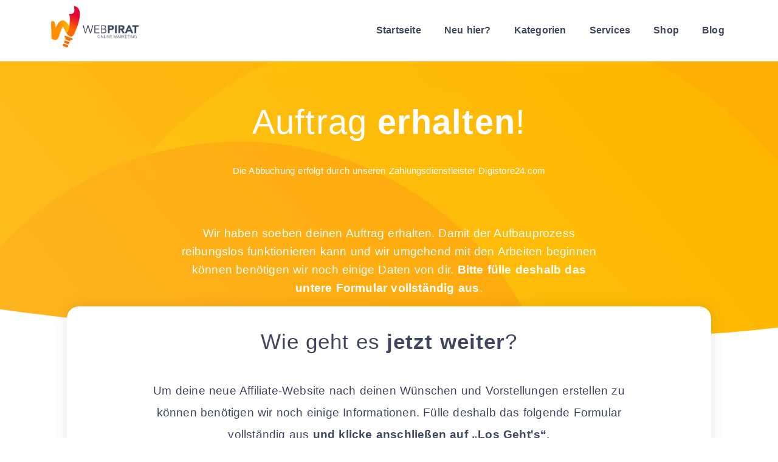

--- FILE ---
content_type: text/html; charset=UTF-8
request_url: https://www.webpirat.de/awprodanke/
body_size: 50788
content:
<!doctype html>
<html lang="de" prefix="og: https://ogp.me/ns#" prefix="og: http://ogp.me/ns#">
<head>
<meta charset="UTF-8">
<title>Vielen Dank für deine Bestellung - Fertige Affiliate Website Pro &#124; Webpirat.de</title><style id="perfmatters-used-css">@-webkit-keyframes a{to{-webkit-transform:rotate(1turn);transform:rotate(1turn);}}@keyframes a{to{-webkit-transform:rotate(1turn);transform:rotate(1turn);}}@-webkit-keyframes b{0%{background-position:0 0;}to{background-position:30px 0;}}@keyframes b{0%{background-position:0 0;}to{background-position:30px 0;}}@-webkit-keyframes fa-beat{0%,90%{-webkit-transform:scale(1);transform:scale(1);}45%{-webkit-transform:scale(var(--fa-beat-scale,1.25));transform:scale(var(--fa-beat-scale,1.25));}}@keyframes fa-beat{0%,90%{-webkit-transform:scale(1);transform:scale(1);}45%{-webkit-transform:scale(var(--fa-beat-scale,1.25));transform:scale(var(--fa-beat-scale,1.25));}}@-webkit-keyframes fa-bounce{0%,64%,to{-webkit-transform:scale(1,1) translateY(0);transform:scale(1,1) translateY(0);}10%{-webkit-transform:scale(var(--fa-bounce-start-scale-x,1.1),var(--fa-bounce-start-scale-y,.9)) translateY(0);transform:scale(var(--fa-bounce-start-scale-x,1.1),var(--fa-bounce-start-scale-y,.9)) translateY(0);}30%{-webkit-transform:scale(var(--fa-bounce-jump-scale-x,.9),var(--fa-bounce-jump-scale-y,1.1)) translateY(var(--fa-bounce-height,-.5em));transform:scale(var(--fa-bounce-jump-scale-x,.9),var(--fa-bounce-jump-scale-y,1.1)) translateY(var(--fa-bounce-height,-.5em));}50%{-webkit-transform:scale(var(--fa-bounce-land-scale-x,1.05),var(--fa-bounce-land-scale-y,.95)) translateY(0);transform:scale(var(--fa-bounce-land-scale-x,1.05),var(--fa-bounce-land-scale-y,.95)) translateY(0);}57%{-webkit-transform:scale(1,1) translateY(var(--fa-bounce-rebound,-.125em));transform:scale(1,1) translateY(var(--fa-bounce-rebound,-.125em));}}@keyframes fa-bounce{0%,64%,to{-webkit-transform:scale(1,1) translateY(0);transform:scale(1,1) translateY(0);}10%{-webkit-transform:scale(var(--fa-bounce-start-scale-x,1.1),var(--fa-bounce-start-scale-y,.9)) translateY(0);transform:scale(var(--fa-bounce-start-scale-x,1.1),var(--fa-bounce-start-scale-y,.9)) translateY(0);}30%{-webkit-transform:scale(var(--fa-bounce-jump-scale-x,.9),var(--fa-bounce-jump-scale-y,1.1)) translateY(var(--fa-bounce-height,-.5em));transform:scale(var(--fa-bounce-jump-scale-x,.9),var(--fa-bounce-jump-scale-y,1.1)) translateY(var(--fa-bounce-height,-.5em));}50%{-webkit-transform:scale(var(--fa-bounce-land-scale-x,1.05),var(--fa-bounce-land-scale-y,.95)) translateY(0);transform:scale(var(--fa-bounce-land-scale-x,1.05),var(--fa-bounce-land-scale-y,.95)) translateY(0);}57%{-webkit-transform:scale(1,1) translateY(var(--fa-bounce-rebound,-.125em));transform:scale(1,1) translateY(var(--fa-bounce-rebound,-.125em));}}@-webkit-keyframes fa-fade{50%{opacity:var(--fa-fade-opacity,.4);}}@keyframes fa-fade{50%{opacity:var(--fa-fade-opacity,.4);}}@-webkit-keyframes fa-beat-fade{0%,to{opacity:var(--fa-beat-fade-opacity,.4);-webkit-transform:scale(1);transform:scale(1);}50%{opacity:1;-webkit-transform:scale(var(--fa-beat-fade-scale,1.125));transform:scale(var(--fa-beat-fade-scale,1.125));}}@keyframes fa-beat-fade{0%,to{opacity:var(--fa-beat-fade-opacity,.4);-webkit-transform:scale(1);transform:scale(1);}50%{opacity:1;-webkit-transform:scale(var(--fa-beat-fade-scale,1.125));transform:scale(var(--fa-beat-fade-scale,1.125));}}@-webkit-keyframes fa-flip{50%{-webkit-transform:rotate3d(var(--fa-flip-x,0),var(--fa-flip-y,1),var(--fa-flip-z,0),var(--fa-flip-angle,-180deg));transform:rotate3d(var(--fa-flip-x,0),var(--fa-flip-y,1),var(--fa-flip-z,0),var(--fa-flip-angle,-180deg));}}@keyframes fa-flip{50%{-webkit-transform:rotate3d(var(--fa-flip-x,0),var(--fa-flip-y,1),var(--fa-flip-z,0),var(--fa-flip-angle,-180deg));transform:rotate3d(var(--fa-flip-x,0),var(--fa-flip-y,1),var(--fa-flip-z,0),var(--fa-flip-angle,-180deg));}}@-webkit-keyframes fa-shake{0%{-webkit-transform:rotate(-15deg);transform:rotate(-15deg);}4%{-webkit-transform:rotate(15deg);transform:rotate(15deg);}24%,8%{-webkit-transform:rotate(-18deg);transform:rotate(-18deg);}12%,28%{-webkit-transform:rotate(18deg);transform:rotate(18deg);}16%{-webkit-transform:rotate(-22deg);transform:rotate(-22deg);}20%{-webkit-transform:rotate(22deg);transform:rotate(22deg);}32%{-webkit-transform:rotate(-12deg);transform:rotate(-12deg);}36%{-webkit-transform:rotate(12deg);transform:rotate(12deg);}40%,to{-webkit-transform:rotate(0deg);transform:rotate(0deg);}}@keyframes fa-shake{0%{-webkit-transform:rotate(-15deg);transform:rotate(-15deg);}4%{-webkit-transform:rotate(15deg);transform:rotate(15deg);}24%,8%{-webkit-transform:rotate(-18deg);transform:rotate(-18deg);}12%,28%{-webkit-transform:rotate(18deg);transform:rotate(18deg);}16%{-webkit-transform:rotate(-22deg);transform:rotate(-22deg);}20%{-webkit-transform:rotate(22deg);transform:rotate(22deg);}32%{-webkit-transform:rotate(-12deg);transform:rotate(-12deg);}36%{-webkit-transform:rotate(12deg);transform:rotate(12deg);}40%,to{-webkit-transform:rotate(0deg);transform:rotate(0deg);}}@-webkit-keyframes fa-spin{0%{-webkit-transform:rotate(0deg);transform:rotate(0deg);}to{-webkit-transform:rotate(360deg);transform:rotate(360deg);}}@keyframes fa-spin{0%{-webkit-transform:rotate(0deg);transform:rotate(0deg);}to{-webkit-transform:rotate(360deg);transform:rotate(360deg);}}.fa-close::before,.fa-multiply::before,.fa-remove::before,.fa-times::before,.fa-xmark::before{content:"";}:host,:root{--fa-style-family-brands:"Font Awesome 6 Brands";--fa-font-brands:normal 400 1em/1 "Font Awesome 6 Brands";}@font-face{font-family:"Font Awesome 6 Brands";font-style:normal;font-weight:400;font-display:block;src:url("https://www.webpirat.de/wp-content/plugins/download-manager/assets/fontawesome/css/../webfonts/fa-brands-400.woff2") format("woff2"),url("https://www.webpirat.de/wp-content/plugins/download-manager/assets/fontawesome/css/../webfonts/fa-brands-400.ttf") format("truetype");}:host,:root{--fa-font-regular:normal 400 1em/1 "Font Awesome 6 Free";}@font-face{font-family:"Font Awesome 6 Free";font-style:normal;font-weight:400;font-display:block;src:url("https://www.webpirat.de/wp-content/plugins/download-manager/assets/fontawesome/css/../webfonts/fa-regular-400.woff2") format("woff2"),url("https://www.webpirat.de/wp-content/plugins/download-manager/assets/fontawesome/css/../webfonts/fa-regular-400.ttf") format("truetype");}:host,:root{--fa-style-family-classic:"Font Awesome 6 Free";--fa-font-solid:normal 900 1em/1 "Font Awesome 6 Free";}@font-face{font-family:"Font Awesome 6 Free";font-style:normal;font-weight:900;font-display:block;src:url("https://www.webpirat.de/wp-content/plugins/download-manager/assets/fontawesome/css/../webfonts/fa-solid-900.woff2") format("woff2"),url("https://www.webpirat.de/wp-content/plugins/download-manager/assets/fontawesome/css/../webfonts/fa-solid-900.ttf") format("truetype");}@font-face{font-family:"Font Awesome 5 Brands";font-display:block;font-weight:400;src:url("https://www.webpirat.de/wp-content/plugins/download-manager/assets/fontawesome/css/../webfonts/fa-brands-400.woff2") format("woff2"),url("https://www.webpirat.de/wp-content/plugins/download-manager/assets/fontawesome/css/../webfonts/fa-brands-400.ttf") format("truetype");}@font-face{font-family:"Font Awesome 5 Free";font-display:block;font-weight:900;src:url("https://www.webpirat.de/wp-content/plugins/download-manager/assets/fontawesome/css/../webfonts/fa-solid-900.woff2") format("woff2"),url("https://www.webpirat.de/wp-content/plugins/download-manager/assets/fontawesome/css/../webfonts/fa-solid-900.ttf") format("truetype");}@font-face{font-family:"Font Awesome 5 Free";font-display:block;font-weight:400;src:url("https://www.webpirat.de/wp-content/plugins/download-manager/assets/fontawesome/css/../webfonts/fa-regular-400.woff2") format("woff2"),url("https://www.webpirat.de/wp-content/plugins/download-manager/assets/fontawesome/css/../webfonts/fa-regular-400.ttf") format("truetype");}@font-face{font-family:"FontAwesome";font-display:block;src:url("https://www.webpirat.de/wp-content/plugins/download-manager/assets/fontawesome/css/../webfonts/fa-solid-900.woff2") format("woff2"),url("https://www.webpirat.de/wp-content/plugins/download-manager/assets/fontawesome/css/../webfonts/fa-solid-900.ttf") format("truetype");}@font-face{font-family:"FontAwesome";font-display:block;src:url("https://www.webpirat.de/wp-content/plugins/download-manager/assets/fontawesome/css/../webfonts/fa-brands-400.woff2") format("woff2"),url("https://www.webpirat.de/wp-content/plugins/download-manager/assets/fontawesome/css/../webfonts/fa-brands-400.ttf") format("truetype");}@font-face{font-family:"FontAwesome";font-display:block;src:url("https://www.webpirat.de/wp-content/plugins/download-manager/assets/fontawesome/css/../webfonts/fa-regular-400.woff2") format("woff2"),url("https://www.webpirat.de/wp-content/plugins/download-manager/assets/fontawesome/css/../webfonts/fa-regular-400.ttf") format("truetype");unicode-range:U+F003,U+F006,U+F014,U+F016-F017,U+F01A-F01B,U+F01D,U+F022,U+F03E,U+F044,U+F046,U+F05C-F05D,U+F06E,U+F070,U+F087-F088,U+F08A,U+F094,U+F096-F097,U+F09D,U+F0A0,U+F0A2,U+F0A4-F0A7,U+F0C5,U+F0C7,U+F0E5-F0E6,U+F0EB,U+F0F6-F0F8,U+F10C,U+F114-F115,U+F118-F11A,U+F11C-F11D,U+F133,U+F147,U+F14E,U+F150-F152,U+F185-F186,U+F18E,U+F190-F192,U+F196,U+F1C1-F1C9,U+F1D9,U+F1DB,U+F1E3,U+F1EA,U+F1F7,U+F1F9,U+F20A,U+F247-F248,U+F24A,U+F24D,U+F255-F25B,U+F25D,U+F271-F274,U+F278,U+F27B,U+F28C,U+F28E,U+F29C,U+F2B5,U+F2B7,U+F2BA,U+F2BC,U+F2BE,U+F2C0-F2C1,U+F2C3,U+F2D0,U+F2D2,U+F2D4,U+F2DC;}@font-face{font-family:"FontAwesome";font-display:block;src:url("https://www.webpirat.de/wp-content/plugins/download-manager/assets/fontawesome/css/../webfonts/fa-v4compatibility.woff2") format("woff2"),url("https://www.webpirat.de/wp-content/plugins/download-manager/assets/fontawesome/css/../webfonts/fa-v4compatibility.ttf") format("truetype");unicode-range:U+F041,U+F047,U+F065-F066,U+F07D-F07E,U+F080,U+F08B,U+F08E,U+F090,U+F09A,U+F0AC,U+F0AE,U+F0B2,U+F0D0,U+F0D6,U+F0E4,U+F0EC,U+F10A-F10B,U+F123,U+F13E,U+F148-F149,U+F14C,U+F156,U+F15E,U+F160-F161,U+F163,U+F175-F178,U+F195,U+F1F8,U+F219,U+F27A;}@-webkit-keyframes spinner-border{to{-webkit-transform:rotate(360deg);transform:rotate(360deg);}}@keyframes spinner-border{to{-webkit-transform:rotate(360deg);transform:rotate(360deg);}}@-webkit-keyframes spinner-grow{0%{-webkit-transform:scale(0);transform:scale(0);}50%{opacity:1;}}@keyframes spinner-grow{0%{-webkit-transform:scale(0);transform:scale(0);}50%{opacity:1;}}:root{--font-size-lg:20px;--font-size-sm:12px;}@keyframes spin{from{-webkit-transform:rotate(0deg);-moz-transform:rotate(0deg);-o-transform:rotate(0deg);-ms-transform:rotate(0deg);transform:rotate(0deg);}to{-webkit-transform:rotate(359deg);-moz-transform:rotate(359deg);-o-transform:rotate(359deg);-ms-transform:rotate(359deg);transform:rotate(359deg);}}@-moz-keyframes spin{from{-moz-transform:rotate(0deg);transform:rotate(0deg);}to{-moz-transform:rotate(359deg);transform:rotate(359deg);}}@-webkit-keyframes spin{from{-webkit-transform:rotate(0deg);transform:rotate(0deg);}to{-webkit-transform:rotate(359deg);transform:rotate(359deg);}}@-ms-keyframes spin{from{-ms-transform:rotate(0deg);transform:rotate(0deg);}to{-ms-transform:rotate(359deg);transform:rotate(359deg);}}@-o-keyframes spin{from{-o-transform:rotate(0deg);transform:rotate(0deg);}to{-o-transform:rotate(359deg);transform:rotate(359deg);}}@-webkit-keyframes fa-spin{0%{-webkit-transform:rotate(0deg);transform:rotate(0deg);}to{-webkit-transform:rotate(1turn);transform:rotate(1turn);}}@keyframes fa-spin{0%{-webkit-transform:rotate(0deg);transform:rotate(0deg);}to{-webkit-transform:rotate(1turn);transform:rotate(1turn);}}.fa-times:before{content:"";}@font-face{font-family:"Font Awesome 5 Brands";font-style:normal;font-weight:400;font-display:block;src:url("https://www.webpirat.de/wp-content/plugins/music-player-for-elementor/assets/fontawesome-free-5.15.1/css/../webfonts/fa-brands-400.eot");src:url("https://www.webpirat.de/wp-content/plugins/music-player-for-elementor/assets/fontawesome-free-5.15.1/css/../webfonts/fa-brands-400.eot?#iefix") format("embedded-opentype"),url("https://www.webpirat.de/wp-content/plugins/music-player-for-elementor/assets/fontawesome-free-5.15.1/css/../webfonts/fa-brands-400.woff2") format("woff2"),url("https://www.webpirat.de/wp-content/plugins/music-player-for-elementor/assets/fontawesome-free-5.15.1/css/../webfonts/fa-brands-400.woff") format("woff"),url("https://www.webpirat.de/wp-content/plugins/music-player-for-elementor/assets/fontawesome-free-5.15.1/css/../webfonts/fa-brands-400.ttf") format("truetype"),url("https://www.webpirat.de/wp-content/plugins/music-player-for-elementor/assets/fontawesome-free-5.15.1/css/../webfonts/fa-brands-400.svg#fontawesome") format("svg");}@font-face{font-family:"Font Awesome 5 Free";font-style:normal;font-weight:400;font-display:block;src:url("https://www.webpirat.de/wp-content/plugins/music-player-for-elementor/assets/fontawesome-free-5.15.1/css/../webfonts/fa-regular-400.eot");src:url("https://www.webpirat.de/wp-content/plugins/music-player-for-elementor/assets/fontawesome-free-5.15.1/css/../webfonts/fa-regular-400.eot?#iefix") format("embedded-opentype"),url("https://www.webpirat.de/wp-content/plugins/music-player-for-elementor/assets/fontawesome-free-5.15.1/css/../webfonts/fa-regular-400.woff2") format("woff2"),url("https://www.webpirat.de/wp-content/plugins/music-player-for-elementor/assets/fontawesome-free-5.15.1/css/../webfonts/fa-regular-400.woff") format("woff"),url("https://www.webpirat.de/wp-content/plugins/music-player-for-elementor/assets/fontawesome-free-5.15.1/css/../webfonts/fa-regular-400.ttf") format("truetype"),url("https://www.webpirat.de/wp-content/plugins/music-player-for-elementor/assets/fontawesome-free-5.15.1/css/../webfonts/fa-regular-400.svg#fontawesome") format("svg");}@font-face{font-family:"Font Awesome 5 Free";font-style:normal;font-weight:900;font-display:block;src:url("https://www.webpirat.de/wp-content/plugins/music-player-for-elementor/assets/fontawesome-free-5.15.1/css/../webfonts/fa-solid-900.eot");src:url("https://www.webpirat.de/wp-content/plugins/music-player-for-elementor/assets/fontawesome-free-5.15.1/css/../webfonts/fa-solid-900.eot?#iefix") format("embedded-opentype"),url("https://www.webpirat.de/wp-content/plugins/music-player-for-elementor/assets/fontawesome-free-5.15.1/css/../webfonts/fa-solid-900.woff2") format("woff2"),url("https://www.webpirat.de/wp-content/plugins/music-player-for-elementor/assets/fontawesome-free-5.15.1/css/../webfonts/fa-solid-900.woff") format("woff"),url("https://www.webpirat.de/wp-content/plugins/music-player-for-elementor/assets/fontawesome-free-5.15.1/css/../webfonts/fa-solid-900.ttf") format("truetype"),url("https://www.webpirat.de/wp-content/plugins/music-player-for-elementor/assets/fontawesome-free-5.15.1/css/../webfonts/fa-solid-900.svg#fontawesome") format("svg");}:root{--woocommerce:#7f54b3;--wc-green:#7ad03a;--wc-red:#a00;--wc-orange:#ffba00;--wc-blue:#2ea2cc;--wc-primary:#7f54b3;--wc-primary-text:white;--wc-secondary:#e9e6ed;--wc-secondary-text:#515151;--wc-highlight:#b3af54;--wc-highligh-text:white;--wc-content-bg:#fff;--wc-subtext:#767676;}:root{--woocommerce:#7f54b3;--wc-green:#7ad03a;--wc-red:#a00;--wc-orange:#ffba00;--wc-blue:#2ea2cc;--wc-primary:#7f54b3;--wc-primary-text:white;--wc-secondary:#e9e6ed;--wc-secondary-text:#515151;--wc-highlight:#b3af54;--wc-highligh-text:white;--wc-content-bg:#fff;--wc-subtext:#767676;}@keyframes spin{100%{transform:rotate(360deg);}}@font-face{font-family:star;src:url("https://www.webpirat.de/wp-content/plugins/woocommerce/assets/css/../fonts/WooCommerce.woff2") format("woff2"),url("https://www.webpirat.de/wp-content/plugins/woocommerce/assets/css/../fonts/WooCommerce.woff") format("woff"),url("https://www.webpirat.de/wp-content/plugins/woocommerce/assets/css/../fonts/WooCommerce.ttf") format("truetype");font-weight:400;font-style:normal;}@font-face{font-family:WooCommerce;src:url("https://www.webpirat.de/wp-content/plugins/woocommerce/assets/css/../fonts/WooCommerce.woff2") format("woff2"),url("https://www.webpirat.de/wp-content/plugins/woocommerce/assets/css/../fonts/WooCommerce.woff") format("woff"),url("https://www.webpirat.de/wp-content/plugins/woocommerce/assets/css/../fonts/WooCommerce.ttf") format("truetype");font-weight:400;font-style:normal;}.screen-reader-text{clip:rect(1px,1px,1px,1px);height:1px;overflow:hidden;position:absolute !important;width:1px;word-wrap:normal !important;}@keyframes cmplz-fadein{from{opacity:0;}to{opacity:1;}}:root{--wp-admin-theme-color:#3858e9;--wp-admin-theme-color--rgb:56,88,233;--wp-admin-theme-color-darker-10:#2145e6;--wp-admin-theme-color-darker-10--rgb:33,69,230;--wp-admin-theme-color-darker-20:#183ad6;--wp-admin-theme-color-darker-20--rgb:24,58,214;--wp-admin-border-width-focus:2px;}@media (min-resolution:192dpi){:root{--wp-admin-border-width-focus:1.5px;}}@keyframes components-animate__appear-animation{0%{transform:translateY(-2em) scaleY(0) scaleX(0);}to{transform:translateY(0) scaleY(1) scaleX(1);}}@keyframes components-animate__slide-in-animation{to{transform:translateX(0);}}@keyframes components-animate__loading{0%{opacity:.5;}50%{opacity:1;}to{opacity:.5;}}.components-button:hover:not(:disabled,[aria-disabled=true]),.components-button[aria-expanded=true]{color:var(--wp-components-color-accent,var(--wp-admin-theme-color,#3858e9));}.components-button.is-secondary:hover:not(:disabled,[aria-disabled=true]){box-shadow:inset 0 0 0 1px var(--wp-components-color-accent-darker-10,var(--wp-admin-theme-color-darker-10,#2145e6));}.components-button.is-tertiary:hover:not(:disabled,[aria-disabled=true]){background:rgba(var(--wp-admin-theme-color--rgb),.04);}.components-button.is-tertiary:active:not(:disabled,[aria-disabled=true]){background:rgba(var(--wp-admin-theme-color--rgb),.08);}.components-button.is-destructive:not(.is-primary):not(.is-secondary):not(.is-tertiary):not(.is-link):hover:not(:disabled,[aria-disabled=true]){color:#710d0d;}.components-button.is-destructive:not(.is-primary):not(.is-secondary):not(.is-tertiary):not(.is-link):active:not(:disabled,[aria-disabled=true]){background:#ccc;}.components-button.is-destructive.is-tertiary:hover:not(:disabled,[aria-disabled=true]){background:rgba(204,24,24,.04);}.components-button.is-destructive.is-tertiary:active:not(:disabled,[aria-disabled=true]){background:rgba(204,24,24,.08);}.components-button:not(:disabled,[aria-disabled=true]):active{color:var(--wp-components-color-foreground,#1e1e1e);}.components-button.is-pressed:hover:not(:disabled,[aria-disabled=true]),.components-button.is-pressed:not(:disabled,[aria-disabled=true]){background:var(--wp-components-color-foreground,#1e1e1e);}@keyframes components-button__busy-animation{0%{background-position:200px 0;}}.components-form-toggle input.components-form-toggle__input[type=checkbox]:not(:disabled,[aria-disabled=true]){cursor:pointer;}[role=region]{position:relative;}@keyframes __wp-base-styles-fade-in{0%{opacity:0;}to{opacity:1;}}@keyframes __wp-base-styles-fade-out{0%{opacity:1;}to{opacity:0;}}@keyframes components-modal__appear-animation{0%{opacity:0;transform:scale(.9);}to{opacity:1;transform:scale(1);}}@keyframes components-modal__disappear-animation{0%{opacity:1;transform:scale(1);}to{opacity:0;transform:scale(.9);}}@keyframes components-resizable-box__top-bottom-animation{0%{opacity:0;transform:scaleX(0);}to{opacity:1;transform:scaleX(1);}}@keyframes components-resizable-box__left-right-animation{0%{opacity:0;transform:scaleY(0);}to{opacity:1;transform:scaleY(1);}}@keyframes components-button__appear-animation{0%{transform:scaleY(0);}to{transform:scaleY(1);}}html{line-height:1.15;-webkit-text-size-adjust:100%;}*,:after,:before{box-sizing:border-box;}body{margin:0;font-family:-apple-system,BlinkMacSystemFont,Segoe UI,Roboto,Helvetica Neue,Arial,Noto Sans,sans-serif,Apple Color Emoji,Segoe UI Emoji,Segoe UI Symbol,Noto Color Emoji;font-size:1rem;font-weight:400;line-height:1.5;color:#333;background-color:#fff;-webkit-font-smoothing:antialiased;-moz-osx-font-smoothing:grayscale;}h1,h2,h3,h4,h5,h6{margin-block-start:.5rem;margin-block-end:1rem;font-family:inherit;font-weight:500;line-height:1.2;color:inherit;}h2{font-size:2rem;}h4{font-size:1.5rem;}p{margin-block-start:0;margin-block-end:.9rem;}a{background-color:transparent;text-decoration:none;color:#c36;}a:active,a:hover{color:#336;}a:not([href]):not([tabindex]),a:not([href]):not([tabindex]):focus,a:not([href]):not([tabindex]):hover{color:inherit;text-decoration:none;}a:not([href]):not([tabindex]):focus{outline:0;}b,strong{font-weight:bolder;}img{border-style:none;height:auto;max-width:100%;}details{display:block;}summary{display:list-item;}[hidden],template{display:none;}@media print{*,:after,:before{background:transparent !important;color:#000 !important;box-shadow:none !important;text-shadow:none !important;}a,a:visited{text-decoration:underline;}a[href]:after{content:" (" attr(href) ")";}a[href^="#"]:after,a[href^="javascript:"]:after{content:"";}img,tr{-moz-column-break-inside:avoid;break-inside:avoid;}h2,h3,p{orphans:3;widows:3;}h2,h3{-moz-column-break-after:avoid;break-after:avoid;}}label{display:inline-block;line-height:1;vertical-align:middle;}button,input,optgroup,select,textarea{font-family:inherit;font-size:1rem;line-height:1.5;margin:0;}input[type=date],input[type=email],input[type=number],input[type=password],input[type=search],input[type=tel],input[type=text],input[type=url],select,textarea{width:100%;border:1px solid #666;border-radius:3px;padding:.5rem 1rem;transition:all .3s;}input[type=date]:focus,input[type=email]:focus,input[type=number]:focus,input[type=password]:focus,input[type=search]:focus,input[type=tel]:focus,input[type=text]:focus,input[type=url]:focus,select:focus,textarea:focus{border-color:#333;}button,input{overflow:visible;}button,select{text-transform:none;}[type=button],[type=reset],[type=submit],button{width:auto;-webkit-appearance:button;}[type=button]::-moz-focus-inner,[type=reset]::-moz-focus-inner,[type=submit]::-moz-focus-inner,button::-moz-focus-inner{border-style:none;padding:0;}[type=button]:-moz-focusring,[type=reset]:-moz-focusring,[type=submit]:-moz-focusring,button:-moz-focusring{outline:1px dotted ButtonText;}[type=button],[type=submit],button{display:inline-block;font-weight:400;color:#c36;text-align:center;white-space:nowrap;-webkit-user-select:none;-moz-user-select:none;user-select:none;background-color:transparent;border:1px solid #c36;padding:.5rem 1rem;font-size:1rem;border-radius:3px;transition:all .3s;}[type=button]:focus,[type=submit]:focus,button:focus{outline:5px auto -webkit-focus-ring-color;}[type=button]:focus,[type=button]:hover,[type=submit]:focus,[type=submit]:hover,button:focus,button:hover{color:#fff;background-color:#c36;text-decoration:none;}[type=button]:not(:disabled),[type=submit]:not(:disabled),button:not(:disabled){cursor:pointer;}textarea{overflow:auto;resize:vertical;}[type=checkbox],[type=radio]{box-sizing:border-box;padding:0;}[type=number]::-webkit-inner-spin-button,[type=number]::-webkit-outer-spin-button{height:auto;}[type=search]{-webkit-appearance:textfield;outline-offset:-2px;}[type=search]::-webkit-search-decoration{-webkit-appearance:none;}::-webkit-file-upload-button{-webkit-appearance:button;font:inherit;}dd,dl,dt,li,ol,ul{margin-block-start:0;margin-block-end:0;border:0;outline:0;font-size:100%;vertical-align:baseline;background:transparent;}.screen-reader-text{clip:rect(1px,1px,1px,1px);height:1px;overflow:hidden;position:absolute !important;width:1px;word-wrap:normal !important;}.screen-reader-text:focus{background-color:#eee;clip:auto !important;-webkit-clip-path:none;clip-path:none;color:#333;display:block;font-size:1rem;height:auto;left:5px;line-height:normal;padding:15px 23px 14px;text-decoration:none;top:5px;width:auto;z-index:100000;}.dialog-widget-content{background-color:var(--e-a-bg-default);position:absolute;border-radius:3px;box-shadow:2px 8px 23px 3px rgba(0,0,0,.2);overflow:hidden;}.dialog-type-lightbox{position:fixed;height:100%;width:100%;bottom:0;left:0;background-color:rgba(0,0,0,.8);z-index:9999;-webkit-user-select:none;-moz-user-select:none;user-select:none;}.elementor-editor-active .elementor-popup-modal{background-color:initial;}.dialog-type-alert .dialog-widget-content,.dialog-type-confirm .dialog-widget-content{margin:auto;width:400px;padding:20px;}.elementor-hidden{display:none;}.elementor-screen-only,.screen-reader-text,.screen-reader-text span,.ui-helper-hidden-accessible{position:absolute;top:-10000em;width:1px;height:1px;margin:-1px;padding:0;overflow:hidden;clip:rect(0,0,0,0);border:0;}.elementor *,.elementor :after,.elementor :before{box-sizing:border-box;}.elementor a{box-shadow:none;text-decoration:none;}.elementor img{height:auto;max-width:100%;border:none;border-radius:0;box-shadow:none;}.elementor .elementor-background-overlay,.elementor .elementor-background-slideshow{height:100%;width:100%;top:0;left:0;position:absolute;}.elementor-element{--flex-direction:initial;--flex-wrap:initial;--justify-content:initial;--align-items:initial;--align-content:initial;--gap:initial;--flex-basis:initial;--flex-grow:initial;--flex-shrink:initial;--order:initial;--align-self:initial;flex-basis:var(--flex-basis);flex-grow:var(--flex-grow);flex-shrink:var(--flex-shrink);order:var(--order);align-self:var(--align-self);}.elementor-element:where(.e-con-full,.elementor-widget){flex-direction:var(--flex-direction);flex-wrap:var(--flex-wrap);justify-content:var(--justify-content);align-items:var(--align-items);align-content:var(--align-content);gap:var(--gap);}:root{--page-title-display:block;}@keyframes eicon-spin{0%{transform:rotate(0deg);}to{transform:rotate(359deg);}}.elementor-section{position:relative;}.elementor-section .elementor-container{display:flex;margin-right:auto;margin-left:auto;position:relative;}@media (max-width:1024px){.elementor-section .elementor-container{flex-wrap:wrap;}}.elementor-section.elementor-section-boxed>.elementor-container{max-width:1140px;}.elementor-section.elementor-section-items-middle>.elementor-container{align-items:center;}.elementor-widget-wrap{position:relative;width:100%;flex-wrap:wrap;align-content:flex-start;}.elementor:not(.elementor-bc-flex-widget) .elementor-widget-wrap{display:flex;}.elementor-widget-wrap>.elementor-element{width:100%;}.elementor-widget{position:relative;}.elementor-widget:not(:last-child){margin-bottom:20px;}.elementor-column{position:relative;min-height:1px;display:flex;}.elementor-column-gap-default>.elementor-column>.elementor-element-populated{padding:10px;}.elementor-inner-section .elementor-column-gap-no .elementor-element-populated{padding:0;}@media (min-width:768px){.elementor-column.elementor-col-10,.elementor-column[data-col="10"]{width:10%;}.elementor-column.elementor-col-11,.elementor-column[data-col="11"]{width:11.111%;}.elementor-column.elementor-col-12,.elementor-column[data-col="12"]{width:12.5%;}.elementor-column.elementor-col-14,.elementor-column[data-col="14"]{width:14.285%;}.elementor-column.elementor-col-16,.elementor-column[data-col="16"]{width:16.666%;}.elementor-column.elementor-col-20,.elementor-column[data-col="20"]{width:20%;}.elementor-column.elementor-col-25,.elementor-column[data-col="25"]{width:25%;}.elementor-column.elementor-col-30,.elementor-column[data-col="30"]{width:30%;}.elementor-column.elementor-col-33,.elementor-column[data-col="33"]{width:33.333%;}.elementor-column.elementor-col-40,.elementor-column[data-col="40"]{width:40%;}.elementor-column.elementor-col-50,.elementor-column[data-col="50"]{width:50%;}.elementor-column.elementor-col-60,.elementor-column[data-col="60"]{width:60%;}.elementor-column.elementor-col-66,.elementor-column[data-col="66"]{width:66.666%;}.elementor-column.elementor-col-70,.elementor-column[data-col="70"]{width:70%;}.elementor-column.elementor-col-75,.elementor-column[data-col="75"]{width:75%;}.elementor-column.elementor-col-80,.elementor-column[data-col="80"]{width:80%;}.elementor-column.elementor-col-83,.elementor-column[data-col="83"]{width:83.333%;}.elementor-column.elementor-col-90,.elementor-column[data-col="90"]{width:90%;}.elementor-column.elementor-col-100,.elementor-column[data-col="100"]{width:100%;}}@media (max-width:767px){.elementor-column{width:100%;}}@media (min-width:1025px){#elementor-device-mode:after{content:"desktop";}}@media (min-width:-1){#elementor-device-mode:after{content:"widescreen";}}@media (max-width:-1){#elementor-device-mode:after{content:"laptop";content:"tablet_extra";}}@media (max-width:1024px){#elementor-device-mode:after{content:"tablet";}}@media (max-width:-1){#elementor-device-mode:after{content:"mobile_extra";}}@media (max-width:767px){#elementor-device-mode:after{content:"mobile";}}.e-con:before,.e-con>.elementor-background-slideshow:before,.e-con>.elementor-motion-effects-container>.elementor-motion-effects-layer:before,:is(.e-con,.e-con>.e-con-inner)>.elementor-background-video-container:before{content:var(--background-overlay);display:block;position:absolute;mix-blend-mode:var(--overlay-mix-blend-mode);opacity:var(--overlay-opacity);transition:var(--overlay-transition,.3s);border-radius:var(--border-radius);border-style:var(--border-style);border-color:var(--border-color);border-block-start-width:var(--border-block-start-width);border-inline-end-width:var(--border-inline-end-width);border-block-end-width:var(--border-block-end-width);border-inline-start-width:var(--border-inline-start-width);top:calc(0px - var(--border-top-width));left:calc(0px - var(--border-left-width));width:max(100% + var(--border-left-width) + var(--border-right-width),100%);height:max(100% + var(--border-top-width) + var(--border-bottom-width),100%);}.elementor-form-fields-wrapper{display:flex;flex-wrap:wrap;}.elementor-form-fields-wrapper.elementor-labels-above .elementor-field-group .elementor-field-subgroup,.elementor-form-fields-wrapper.elementor-labels-above .elementor-field-group>.elementor-select-wrapper,.elementor-form-fields-wrapper.elementor-labels-above .elementor-field-group>input,.elementor-form-fields-wrapper.elementor-labels-above .elementor-field-group>textarea{flex-basis:100%;max-width:100%;}.elementor-field-group{flex-wrap:wrap;align-items:center;}.elementor-field-group.elementor-field-type-submit{align-items:flex-end;}.elementor-field-group .elementor-field-textual{width:100%;max-width:100%;border:1px solid #69727d;background-color:transparent;color:#1f2124;vertical-align:middle;flex-grow:1;}.elementor-field-group .elementor-field-textual:focus{box-shadow:inset 0 0 0 1px rgba(0,0,0,.1);outline:0;}.elementor-field-group .elementor-field-textual::-moz-placeholder{color:inherit;font-family:inherit;opacity:.6;}.elementor-field-group .elementor-field-textual::placeholder{color:inherit;font-family:inherit;opacity:.6;}.elementor-field-subgroup{display:flex;flex-wrap:wrap;}.elementor-field-subgroup .elementor-field-option label{display:inline-block;}.elementor-field-subgroup:not(.elementor-subgroup-inline) .elementor-field-option{flex-basis:100%;}.elementor-field-type-acceptance .elementor-field-subgroup .elementor-field-option input,.elementor-field-type-acceptance .elementor-field-subgroup .elementor-field-option label,.elementor-field-type-checkbox .elementor-field-subgroup .elementor-field-option input,.elementor-field-type-checkbox .elementor-field-subgroup .elementor-field-option label,.elementor-field-type-radio .elementor-field-subgroup .elementor-field-option input,.elementor-field-type-radio .elementor-field-subgroup .elementor-field-option label{display:inline;}.elementor-field-label{cursor:pointer;}.elementor-field-textual{line-height:1.4;font-size:15px;min-height:40px;padding:5px 14px;border-radius:3px;}.elementor-button-align-stretch .elementor-field-type-submit:not(.e-form__buttons__wrapper) .elementor-button{flex-basis:100%;}.elementor-form .elementor-button{padding-block-start:0;padding-block-end:0;border:none;}.elementor-form .elementor-button-content-wrapper,.elementor-form .elementor-button>span{display:flex;justify-content:center;flex-direction:row;gap:5px;}.elementor-form .elementor-button.elementor-size-sm{min-height:40px;}.elementor-element .elementor-widget-container{transition:background .3s,border .3s,border-radius .3s,box-shadow .3s,transform var(--e-transform-transition-duration,.4s);}.elementor-button{display:inline-block;line-height:1;background-color:#69727d;font-size:15px;padding:12px 24px;border-radius:3px;color:#fff;fill:#fff;text-align:center;transition:all .3s;}.elementor-button:focus,.elementor-button:hover,.elementor-button:visited{color:#fff;}.elementor-button-content-wrapper{display:flex;justify-content:center;flex-direction:row;gap:5px;}.elementor-button-text{display:inline-block;}.elementor-button span{text-decoration:inherit;}.elementor-element,.elementor-lightbox{--swiper-theme-color:#000;--swiper-navigation-size:44px;--swiper-pagination-bullet-size:6px;--swiper-pagination-bullet-horizontal-gap:6px;}.elementor-lightbox .dialog-widget-content{background:none;box-shadow:none;width:100%;height:100%;}.animated{animation-duration:1.25s;}.animated.animated-slow{animation-duration:2s;}.animated.animated-fast{animation-duration:.75s;}.animated.infinite{animation-iteration-count:infinite;}.animated.reverse{animation-direction:reverse;animation-fill-mode:forwards;}@media (prefers-reduced-motion:reduce){.animated{animation:none;}}.elementor-shape{overflow:hidden;position:absolute;left:0;width:100%;line-height:0;direction:ltr;}.elementor-shape-bottom{bottom:-1px;}.elementor-shape-bottom:not([data-negative=true]) svg{z-index:-1;}.elementor-shape[data-negative=false].elementor-shape-bottom,.elementor-shape[data-negative=true].elementor-shape-top{transform:rotate(180deg);}.elementor-shape svg{display:block;width:calc(100% + 1.3px);position:relative;left:50%;transform:translateX(-50%);}.elementor-shape .elementor-shape-fill{fill:#fff;transform-origin:center;transform:rotateY(0deg);}#left-area ul.elementor-icon-list-items,.elementor-edit-area .elementor-element ul.elementor-icon-list-items,.elementor .elementor-element ul.elementor-icon-list-items{padding:0;}.elementor-widget-n-accordion .e-n-accordion-item-title,:where(.elementor-widget-n-accordion .e-n-accordion-item>.e-con){border:var(--n-accordion-border-width) var(--n-accordion-border-style) var(--n-accordion-border-color);}@keyframes e-contact-buttons-typing-jump{0%{bottom:0;}20%{bottom:5px;}40%{bottom:0;}}@keyframes e-contact-buttons-appear{0%{height:0;opacity:0;visibility:hidden;}to{height:auto;opacity:1;visibility:visible;}}@keyframes e-contact-buttons-disappear{0%{display:inline-flex;}to{display:none;}}@keyframes e-contact-buttons-close{0%,99.99%{visibility:visible;opacity:1;}to{visibility:hidden;opacity:0;transform:none;}}@font-face{font-family:swiper-icons;src:url("data:application/font-woff;charset=utf-8;base64, [base64]//wADZ2x5ZgAAAywAAADMAAAD2MHtryVoZWFkAAABbAAAADAAAAA2E2+eoWhoZWEAAAGcAAAAHwAAACQC9gDzaG10eAAAAigAAAAZAAAArgJkABFsb2NhAAAC0AAAAFoAAABaFQAUGG1heHAAAAG8AAAAHwAAACAAcABAbmFtZQAAA/gAAAE5AAACXvFdBwlwb3N0AAAFNAAAAGIAAACE5s74hXjaY2BkYGAAYpf5Hu/j+W2+MnAzMYDAzaX6QjD6/4//Bxj5GA8AuRwMYGkAPywL13jaY2BkYGA88P8Agx4j+/8fQDYfA1AEBWgDAIB2BOoAeNpjYGRgYNBh4GdgYgABEMnIABJzYNADCQAACWgAsQB42mNgYfzCOIGBlYGB0YcxjYGBwR1Kf2WQZGhhYGBiYGVmgAFGBiQQkOaawtDAoMBQxXjg/wEGPcYDDA4wNUA2CCgwsAAAO4EL6gAAeNpj2M0gyAACqxgGNWBkZ2D4/wMA+xkDdgAAAHjaY2BgYGaAYBkGRgYQiAHyGMF8FgYHIM3DwMHABGQrMOgyWDLEM1T9/w8UBfEMgLzE////P/5//f/V/xv+r4eaAAeMbAxwIUYmIMHEgKYAYjUcsDAwsLKxc3BycfPw8jEQA/[base64]/uznmfPFBNODM2K7MTQ45YEAZqGP81AmGGcF3iPqOop0r1SPTaTbVkfUe4HXj97wYE+yNwWYxwWu4v1ugWHgo3S1XdZEVqWM7ET0cfnLGxWfkgR42o2PvWrDMBSFj/IHLaF0zKjRgdiVMwScNRAoWUoH78Y2icB/yIY09An6AH2Bdu/UB+yxopYshQiEvnvu0dURgDt8QeC8PDw7Fpji3fEA4z/PEJ6YOB5hKh4dj3EvXhxPqH/SKUY3rJ7srZ4FZnh1PMAtPhwP6fl2PMJMPDgeQ4rY8YT6Gzao0eAEA409DuggmTnFnOcSCiEiLMgxCiTI6Cq5DZUd3Qmp10vO0LaLTd2cjN4fOumlc7lUYbSQcZFkutRG7g6JKZKy0RmdLY680CDnEJ+UMkpFFe1RN7nxdVpXrC4aTtnaurOnYercZg2YVmLN/d/gczfEimrE/fs/bOuq29Zmn8tloORaXgZgGa78yO9/cnXm2BpaGvq25Dv9S4E9+5SIc9PqupJKhYFSSl47+Qcr1mYNAAAAeNptw0cKwkAAAMDZJA8Q7OUJvkLsPfZ6zFVERPy8qHh2YER+3i/BP83vIBLLySsoKimrqKqpa2hp6+jq6RsYGhmbmJqZSy0sraxtbO3sHRydnEMU4uR6yx7JJXveP7WrDycAAAAAAAH//wACeNpjYGRgYOABYhkgZgJCZgZNBkYGLQZtIJsFLMYAAAw3ALgAeNolizEKgDAQBCchRbC2sFER0YD6qVQiBCv/H9ezGI6Z5XBAw8CBK/m5iQQVauVbXLnOrMZv2oLdKFa8Pjuru2hJzGabmOSLzNMzvutpB3N42mNgZGBg4GKQYzBhYMxJLMlj4GBgAYow/P/PAJJhLM6sSoWKfWCAAwDAjgbRAAB42mNgYGBkAIIbCZo5IPrmUn0hGA0AO8EFTQAA");font-weight:400;font-style:normal;}:root{--swiper-theme-color:#007aff;}:root{--swiper-navigation-size:44px;}@keyframes swiper-preloader-spin{100%{transform:rotate(360deg);}}.elementor-animated-content{--translate:0,0;}.elementor-animated-content:focus .elementor-animated-item--grow,.elementor-animated-content:hover .elementor-animated-item--grow{transform:scale(1.1);}.elementor-animated-content:focus .elementor-animated-item--shrink,.elementor-animated-content:hover .elementor-animated-item--shrink{transform:scale(.85);}.elementor-animated-content:focus .elementor-animated-item--shrink-contained,.elementor-animated-content:hover .elementor-animated-item--shrink-contained{transform:scale(1);}.elementor-animated-content:focus .elementor-animated-item--enter-zoom-in,.elementor-animated-content:focus .elementor-animated-item--enter-zoom-out,.elementor-animated-content:focus .elementor-animated-item--fade-in,.elementor-animated-content:hover .elementor-animated-item--enter-zoom-in,.elementor-animated-content:hover .elementor-animated-item--enter-zoom-out,.elementor-animated-content:hover .elementor-animated-item--fade-in{transform:scale(1);opacity:1;}.elementor-animated-content:focus .elementor-animated-item--exit-zoom-in,.elementor-animated-content:focus .elementor-animated-item--exit-zoom-out,.elementor-animated-content:focus .elementor-animated-item--fade-out,.elementor-animated-content:hover .elementor-animated-item--exit-zoom-in,.elementor-animated-content:hover .elementor-animated-item--exit-zoom-out,.elementor-animated-content:hover .elementor-animated-item--fade-out{opacity:0;}.elementor-animated-content:focus .elementor-animated-item--exit-zoom-out,.elementor-animated-content:hover .elementor-animated-item--exit-zoom-out{transform:scale(.2);}.elementor-animated-content:focus .elementor-animated-item--exit-zoom-in,.elementor-animated-content:hover .elementor-animated-item--exit-zoom-in{transform:scale(2);}.elementor-animated-content:focus .elementor-animated-item--enter-from-bottom,.elementor-animated-content:focus .elementor-animated-item--enter-from-left,.elementor-animated-content:focus .elementor-animated-item--enter-from-right,.elementor-animated-content:focus .elementor-animated-item--enter-from-top,.elementor-animated-content:hover .elementor-animated-item--enter-from-bottom,.elementor-animated-content:hover .elementor-animated-item--enter-from-left,.elementor-animated-content:hover .elementor-animated-item--enter-from-right,.elementor-animated-content:hover .elementor-animated-item--enter-from-top{opacity:1;transform:translateY(0) translateX(0);}.elementor-animated-content:focus .elementor-animated-item--exit-to-right,.elementor-animated-content:hover .elementor-animated-item--exit-to-right{transform:translateX(1000px);}.elementor-animated-content:focus .elementor-animated-item--exit-to-left,.elementor-animated-content:hover .elementor-animated-item--exit-to-left{transform:translateX(-1000px);}.elementor-animated-content:focus .elementor-animated-item--exit-to-top,.elementor-animated-content:hover .elementor-animated-item--exit-to-top{transform:translateY(-600px);}.elementor-animated-content:focus .elementor-animated-item--exit-to-bottom,.elementor-animated-content:hover .elementor-animated-item--exit-to-bottom{transform:translateY(600px);}.elementor-animated-content:focus .elementor-animated-item--exit-to-bottom,.elementor-animated-content:focus .elementor-animated-item--exit-to-left,.elementor-animated-content:focus .elementor-animated-item--exit-to-right,.elementor-animated-content:focus .elementor-animated-item--exit-to-top,.elementor-animated-content:hover .elementor-animated-item--exit-to-bottom,.elementor-animated-content:hover .elementor-animated-item--exit-to-left,.elementor-animated-content:hover .elementor-animated-item--exit-to-right,.elementor-animated-content:hover .elementor-animated-item--exit-to-top{opacity:0;}.elementor-animated-content:focus .elementor-animated-item--move-right,.elementor-animated-content:hover .elementor-animated-item--move-right{transform:translateX(30px);}.elementor-animated-content:focus .elementor-animated-item--move-left,.elementor-animated-content:hover .elementor-animated-item--move-left{transform:translateX(-30px);}.elementor-animated-content:focus .elementor-animated-item--move-up,.elementor-animated-content:hover .elementor-animated-item--move-up{transform:translateY(-30px);}.elementor-animated-content:focus .elementor-animated-item--move-down,.elementor-animated-content:hover .elementor-animated-item--move-down{transform:translateY(30px);}.elementor-animated-content:focus .elementor-animated-item--move-contained-right,.elementor-animated-content:hover .elementor-animated-item--move-contained-right{--translate:8%,0;}.elementor-animated-content:focus .elementor-animated-item--move-contained-left,.elementor-animated-content:hover .elementor-animated-item--move-contained-left{--translate:-8%,0;}.elementor-animated-content:focus .elementor-animated-item--move-contained-top,.elementor-animated-content:hover .elementor-animated-item--move-contained-top{--translate:0,-8%;}.elementor-animated-content:focus .elementor-animated-item--move-contained-bottom,.elementor-animated-content:hover .elementor-animated-item--move-contained-bottom{--translate:0,8%;}.elementor-animated-content [class^=elementor-animated-item]{will-change:transform,opacity;}.elementor-animated-content .elementor-animated-item--shrink-contained{transform:scale(1.17);}.elementor-animated-content .elementor-animated-item--enter-zoom-in{transform:scale(.2);}.elementor-animated-content .elementor-animated-item--enter-zoom-out{transform:scale(2);}.elementor-animated-content .elementor-animated-item--enter-zoom-in,.elementor-animated-content .elementor-animated-item--enter-zoom-out,.elementor-animated-content .elementor-animated-item--fade-in{opacity:0;}.elementor-animated-content .elementor-animated-item--exit-zoom-in,.elementor-animated-content .elementor-animated-item--exit-zoom-out,.elementor-animated-content .elementor-animated-item--fade-out{opacity:1;transform:scale(1);}.elementor-animated-content .elementor-animated-item--enter-from-right{transform:translateX(1000px);}.elementor-animated-content .elementor-animated-item--enter-from-left{transform:translateX(-1000px);}.elementor-animated-content .elementor-animated-item--enter-from-top{transform:translateY(-600px);}.elementor-animated-content .elementor-animated-item--enter-from-bottom{transform:translateY(500px);}.elementor-animated-content .elementor-animated-item--enter-from-bottom,.elementor-animated-content .elementor-animated-item--enter-from-left,.elementor-animated-content .elementor-animated-item--enter-from-right,.elementor-animated-content .elementor-animated-item--enter-from-top{opacity:0;}.elementor-animated-content .elementor-animated-item--exit-to-bottom,.elementor-animated-content .elementor-animated-item--exit-to-left,.elementor-animated-content .elementor-animated-item--exit-to-right,.elementor-animated-content .elementor-animated-item--exit-to-top{opacity:1;transform:translateY(0) translateX(0);}.elementor-animated-content .elementor-animated-item--move-contained-bottom,.elementor-animated-content .elementor-animated-item--move-contained-left,.elementor-animated-content .elementor-animated-item--move-contained-right,.elementor-animated-content .elementor-animated-item--move-contained-top{transform:scale(1.2) translate(var(--translate));}.elementor-location-footer:before,.elementor-location-header:before{content:"";display:table;clear:both;}.elementor-sticky--active{z-index:99;}.e-con.elementor-sticky--active{z-index:var(--z-index,99);}[data-elementor-type=popup] .elementor-section-wrap:not(:empty)+#elementor-add-new-section,[data-elementor-type=popup]:not(.elementor-edit-area){display:none;}.elementor-popup-modal{display:flex;pointer-events:none;background-color:transparent;-webkit-user-select:auto;-moz-user-select:auto;user-select:auto;}.elementor-popup-modal .dialog-buttons-wrapper,.elementor-popup-modal .dialog-header{display:none;}.elementor-popup-modal .dialog-close-button{display:none;top:20px;margin-top:0;right:20px;opacity:1;z-index:9999;pointer-events:all;}.elementor-popup-modal .dialog-close-button svg{fill:#1f2124;height:1em;width:1em;}.elementor-popup-modal .dialog-widget-content{background-color:#fff;width:auto;overflow:visible;max-width:100%;max-height:100%;border-radius:0;box-shadow:none;pointer-events:all;}.elementor-popup-modal .dialog-message{width:640px;max-width:100vw;max-height:100vh;padding:0;overflow:auto;display:flex;}.elementor-popup-modal .elementor{width:100%;}.elementor-motion-effects-element,.elementor-motion-effects-layer{transition-property:transform,opacity;transition-timing-function:cubic-bezier(0,.33,.07,1.03);transition-duration:1s;}.elementor-motion-effects-container{position:absolute;top:0;left:0;width:100%;height:100%;overflow:hidden;transform-origin:var(--e-transform-origin-y) var(--e-transform-origin-x);}.elementor-motion-effects-layer{position:absolute;top:0;left:0;background-repeat:no-repeat;background-size:cover;}@-webkit-keyframes fa-spin{0%{-webkit-transform:rotate(0deg);transform:rotate(0deg);}to{-webkit-transform:rotate(1turn);transform:rotate(1turn);}}@keyframes fa-spin{0%{-webkit-transform:rotate(0deg);transform:rotate(0deg);}to{-webkit-transform:rotate(1turn);transform:rotate(1turn);}}.fa-times:before{content:"";}@font-face{font-family:"Font Awesome 5 Brands";font-style:normal;font-weight:400;font-display:block;src:url("https://www.webpirat.de/wp-content/plugins/elementor/assets/lib/font-awesome/css/../webfonts/fa-brands-400.eot");src:url("https://www.webpirat.de/wp-content/plugins/elementor/assets/lib/font-awesome/css/../webfonts/fa-brands-400.eot?#iefix") format("embedded-opentype"),url("https://www.webpirat.de/wp-content/plugins/elementor/assets/lib/font-awesome/css/../webfonts/fa-brands-400.woff2") format("woff2"),url("https://www.webpirat.de/wp-content/plugins/elementor/assets/lib/font-awesome/css/../webfonts/fa-brands-400.woff") format("woff"),url("https://www.webpirat.de/wp-content/plugins/elementor/assets/lib/font-awesome/css/../webfonts/fa-brands-400.ttf") format("truetype"),url("https://www.webpirat.de/wp-content/plugins/elementor/assets/lib/font-awesome/css/../webfonts/fa-brands-400.svg#fontawesome") format("svg");}@font-face{font-family:"Font Awesome 5 Free";font-style:normal;font-weight:400;font-display:block;src:url("https://www.webpirat.de/wp-content/plugins/elementor/assets/lib/font-awesome/css/../webfonts/fa-regular-400.eot");src:url("https://www.webpirat.de/wp-content/plugins/elementor/assets/lib/font-awesome/css/../webfonts/fa-regular-400.eot?#iefix") format("embedded-opentype"),url("https://www.webpirat.de/wp-content/plugins/elementor/assets/lib/font-awesome/css/../webfonts/fa-regular-400.woff2") format("woff2"),url("https://www.webpirat.de/wp-content/plugins/elementor/assets/lib/font-awesome/css/../webfonts/fa-regular-400.woff") format("woff"),url("https://www.webpirat.de/wp-content/plugins/elementor/assets/lib/font-awesome/css/../webfonts/fa-regular-400.ttf") format("truetype"),url("https://www.webpirat.de/wp-content/plugins/elementor/assets/lib/font-awesome/css/../webfonts/fa-regular-400.svg#fontawesome") format("svg");}@font-face{font-family:"Font Awesome 5 Free";font-style:normal;font-weight:900;font-display:block;src:url("https://www.webpirat.de/wp-content/plugins/elementor/assets/lib/font-awesome/css/../webfonts/fa-solid-900.eot");src:url("https://www.webpirat.de/wp-content/plugins/elementor/assets/lib/font-awesome/css/../webfonts/fa-solid-900.eot?#iefix") format("embedded-opentype"),url("https://www.webpirat.de/wp-content/plugins/elementor/assets/lib/font-awesome/css/../webfonts/fa-solid-900.woff2") format("woff2"),url("https://www.webpirat.de/wp-content/plugins/elementor/assets/lib/font-awesome/css/../webfonts/fa-solid-900.woff") format("woff"),url("https://www.webpirat.de/wp-content/plugins/elementor/assets/lib/font-awesome/css/../webfonts/fa-solid-900.ttf") format("truetype"),url("https://www.webpirat.de/wp-content/plugins/elementor/assets/lib/font-awesome/css/../webfonts/fa-solid-900.svg#fontawesome") format("svg");}.elementor-item:after,.elementor-item:before{display:block;position:absolute;transition:.3s;transition-timing-function:cubic-bezier(.58,.3,.005,1);}.elementor-item:not(:hover):not(:focus):not(.elementor-item-active):not(.highlighted):after,.elementor-item:not(:hover):not(:focus):not(.elementor-item-active):not(.highlighted):before{opacity:0;}.elementor-item-active:after,.elementor-item-active:before,.elementor-item.highlighted:after,.elementor-item.highlighted:before,.elementor-item:focus:after,.elementor-item:focus:before,.elementor-item:hover:after,.elementor-item:hover:before{transform:scale(1);}.elementor-nav-menu--main .elementor-nav-menu a{transition:.4s;}.elementor-nav-menu--main .elementor-nav-menu a,.elementor-nav-menu--main .elementor-nav-menu a.highlighted,.elementor-nav-menu--main .elementor-nav-menu a:focus,.elementor-nav-menu--main .elementor-nav-menu a:hover{padding:13px 20px;}.elementor-nav-menu--main .elementor-nav-menu a.current{background:#1f2124;color:#fff;}.elementor-nav-menu--main .elementor-nav-menu a.disabled{background:#3f444b;color:#88909b;}.elementor-nav-menu--main .elementor-nav-menu ul{position:absolute;width:12em;border-width:0;border-style:solid;padding:0;}.elementor-nav-menu--main .elementor-nav-menu span.scroll-down,.elementor-nav-menu--main .elementor-nav-menu span.scroll-up{position:absolute;display:none;visibility:hidden;overflow:hidden;background:#fff;height:20px;}.elementor-nav-menu--main .elementor-nav-menu span.scroll-down-arrow,.elementor-nav-menu--main .elementor-nav-menu span.scroll-up-arrow{position:absolute;top:-2px;left:50%;margin-inline-start:-8px;width:0;height:0;overflow:hidden;border:8px dashed transparent;border-bottom:8px solid #33373d;}.elementor-nav-menu--main .elementor-nav-menu span.scroll-down-arrow{top:6px;border-style:solid dashed dashed;border-color:#33373d transparent transparent;}.elementor-nav-menu--layout-horizontal{display:flex;}.elementor-nav-menu--layout-horizontal .elementor-nav-menu{display:flex;flex-wrap:wrap;}.elementor-nav-menu--layout-horizontal .elementor-nav-menu a{white-space:nowrap;flex-grow:1;}.elementor-nav-menu--layout-horizontal .elementor-nav-menu>li{display:flex;}.elementor-nav-menu--layout-horizontal .elementor-nav-menu>li>.scroll-down,.elementor-nav-menu--layout-horizontal .elementor-nav-menu>li ul{top:100% !important;}.elementor-nav-menu--layout-horizontal .elementor-nav-menu>li:not(:first-child)>a{margin-inline-start:var(--e-nav-menu-horizontal-menu-item-margin);}.elementor-nav-menu--layout-horizontal .elementor-nav-menu>li:not(:first-child)>.scroll-down,.elementor-nav-menu--layout-horizontal .elementor-nav-menu>li:not(:first-child)>.scroll-up,.elementor-nav-menu--layout-horizontal .elementor-nav-menu>li:not(:first-child)>ul{left:var(--e-nav-menu-horizontal-menu-item-margin) !important;}.elementor-nav-menu--layout-horizontal .elementor-nav-menu>li:not(:last-child)>a{margin-inline-end:var(--e-nav-menu-horizontal-menu-item-margin);}.elementor-nav-menu--layout-horizontal .elementor-nav-menu>li:not(:last-child):after{content:var(--e-nav-menu-divider-content,none);height:var(--e-nav-menu-divider-height,35%);border-left:var(--e-nav-menu-divider-width,2px) var(--e-nav-menu-divider-style,solid) var(--e-nav-menu-divider-color,#000);border-bottom-color:var(--e-nav-menu-divider-color,#000);border-right-color:var(--e-nav-menu-divider-color,#000);border-top-color:var(--e-nav-menu-divider-color,#000);align-self:center;}.elementor-nav-menu__align-right .elementor-nav-menu{margin-left:auto;justify-content:flex-end;}.elementor-nav-menu__align-left .elementor-nav-menu{margin-right:auto;justify-content:flex-start;}.elementor-nav-menu__align-start .elementor-nav-menu{margin-inline-end:auto;justify-content:flex-start;}.elementor-nav-menu__align-end .elementor-nav-menu{margin-inline-start:auto;justify-content:flex-end;}.elementor-nav-menu__align-center .elementor-nav-menu{margin-inline-start:auto;margin-inline-end:auto;justify-content:center;}.elementor-nav-menu__align-justify .elementor-nav-menu--layout-horizontal .elementor-nav-menu{width:100%;}.elementor-widget-nav-menu:not(.elementor-nav-menu--toggle) .elementor-menu-toggle{display:none;}.elementor-widget-nav-menu .elementor-widget-container{display:flex;flex-direction:column;}.elementor-nav-menu{position:relative;z-index:2;}.elementor-nav-menu:after{content:" ";display:block;height:0;font:0/0 serif;clear:both;visibility:hidden;overflow:hidden;}.elementor-nav-menu,.elementor-nav-menu li,.elementor-nav-menu ul{display:block;list-style:none;margin:0;padding:0;line-height:normal;-webkit-tap-highlight-color:rgba(0,0,0,0);}.elementor-nav-menu ul{display:none;}.elementor-nav-menu ul ul a,.elementor-nav-menu ul ul a:active,.elementor-nav-menu ul ul a:focus,.elementor-nav-menu ul ul a:hover{border-left:16px solid transparent;}.elementor-nav-menu ul ul ul a,.elementor-nav-menu ul ul ul a:active,.elementor-nav-menu ul ul ul a:focus,.elementor-nav-menu ul ul ul a:hover{border-left:24px solid transparent;}.elementor-nav-menu ul ul ul ul a,.elementor-nav-menu ul ul ul ul a:active,.elementor-nav-menu ul ul ul ul a:focus,.elementor-nav-menu ul ul ul ul a:hover{border-left:32px solid transparent;}.elementor-nav-menu ul ul ul ul ul a,.elementor-nav-menu ul ul ul ul ul a:active,.elementor-nav-menu ul ul ul ul ul a:focus,.elementor-nav-menu ul ul ul ul ul a:hover{border-left:40px solid transparent;}.elementor-nav-menu a,.elementor-nav-menu li{position:relative;}.elementor-nav-menu li{border-width:0;}.elementor-nav-menu a{display:flex;align-items:center;}.elementor-nav-menu a,.elementor-nav-menu a:focus,.elementor-nav-menu a:hover{padding:10px 20px;line-height:20px;}.elementor-nav-menu a.current{background:#1f2124;color:#fff;}.elementor-nav-menu a.disabled{cursor:not-allowed;color:#88909b;}.elementor-nav-menu .e-plus-icon:before{content:"+";}.elementor-nav-menu .sub-arrow{line-height:1;padding:10px;padding-inline-end:0;margin-block-start:-10px;margin-block-end:-10px;display:flex;align-items:center;}.elementor-nav-menu .sub-arrow i{pointer-events:none;}.elementor-nav-menu .sub-arrow .fa.fa-chevron-down,.elementor-nav-menu .sub-arrow .fas.fa-chevron-down{font-size:.7em;}.elementor-nav-menu .sub-arrow .e-font-icon-svg{height:1em;width:1em;}.elementor-nav-menu .sub-arrow .e-font-icon-svg.fa-svg-chevron-down{height:.7em;width:.7em;}.elementor-nav-menu--dropdown .elementor-item.elementor-item-active,.elementor-nav-menu--dropdown .elementor-item.highlighted,.elementor-nav-menu--dropdown .elementor-item:focus,.elementor-nav-menu--dropdown .elementor-item:hover,.elementor-sub-item.elementor-item-active,.elementor-sub-item.highlighted,.elementor-sub-item:focus,.elementor-sub-item:hover{background-color:#3f444b;color:#fff;}.elementor-menu-toggle{display:flex;align-items:center;justify-content:center;font-size:var(--nav-menu-icon-size,22px);padding:.25em;cursor:pointer;border:0 solid;border-radius:3px;background-color:rgba(0,0,0,.05);color:#33373d;}.elementor-menu-toggle.elementor-active .elementor-menu-toggle__icon--open,.elementor-menu-toggle:not(.elementor-active) .elementor-menu-toggle__icon--close{display:none;}.elementor-menu-toggle .e-font-icon-svg{fill:#33373d;height:1em;width:1em;}.elementor-menu-toggle svg{width:1em;height:auto;fill:var(--nav-menu-icon-color,currentColor);}span.elementor-menu-toggle__icon--close,span.elementor-menu-toggle__icon--open{line-height:1;}.elementor-nav-menu--dropdown{background-color:#fff;font-size:13px;}.elementor-nav-menu--dropdown.elementor-nav-menu__container{margin-top:10px;transition:max-height .3s,transform .3s;transform-origin:top;overflow-y:auto;overflow-x:hidden;}.elementor-nav-menu--dropdown.elementor-nav-menu__container .elementor-sub-item{font-size:.85em;}.elementor-nav-menu--dropdown a{color:#33373d;}ul.elementor-nav-menu--dropdown a,ul.elementor-nav-menu--dropdown a:focus,ul.elementor-nav-menu--dropdown a:hover{text-shadow:none;border-inline-start:8px solid transparent;}.elementor-nav-menu__text-align-center .elementor-nav-menu--dropdown .elementor-nav-menu a{justify-content:center;}.elementor-nav-menu--toggle{--menu-height:100vh;}.elementor-nav-menu--toggle .elementor-menu-toggle:not(.elementor-active)+.elementor-nav-menu__container{transform:scaleY(0);max-height:0;overflow:hidden;}.elementor-nav-menu--stretch .elementor-nav-menu__container.elementor-nav-menu--dropdown{position:absolute;z-index:9997;}@media (max-width:767px){.elementor-nav-menu--dropdown-mobile .elementor-nav-menu--main{display:none;}}@media (min-width:768px){.elementor-nav-menu--dropdown-mobile .elementor-menu-toggle,.elementor-nav-menu--dropdown-mobile .elementor-nav-menu--dropdown{display:none;}.elementor-nav-menu--dropdown-mobile nav.elementor-nav-menu--dropdown.elementor-nav-menu__container{overflow-y:hidden;}}@keyframes hide-scroll{0%,to{overflow:hidden;}}.elementor-widget .elementor-icon-list-items{list-style-type:none;margin:0;padding:0;}.elementor-widget .elementor-icon-list-item{margin:0;padding:0;position:relative;}.elementor-widget .elementor-icon-list-item:after{position:absolute;bottom:0;width:100%;}.elementor-widget .elementor-icon-list-item,.elementor-widget .elementor-icon-list-item a{display:flex;font-size:inherit;align-items:var(--icon-vertical-align,center);}.elementor-widget .elementor-icon-list-icon+.elementor-icon-list-text{align-self:center;padding-inline-start:5px;}.elementor-widget .elementor-icon-list-icon{display:flex;position:relative;top:var(--icon-vertical-offset,initial);}.elementor-widget .elementor-icon-list-icon svg{width:var(--e-icon-list-icon-size,1em);height:var(--e-icon-list-icon-size,1em);}.elementor-widget .elementor-icon-list-icon i{width:1.25em;font-size:var(--e-icon-list-icon-size);}.elementor-widget.elementor-widget-icon-list .elementor-icon-list-icon{text-align:var(--e-icon-list-icon-align);}.elementor-widget.elementor-widget-icon-list .elementor-icon-list-icon svg{margin:var(--e-icon-list-icon-margin,0 calc(var(--e-icon-list-icon-size,1em) * .25) 0 0);}.elementor-widget.elementor-list-item-link-full_width a{width:100%;}.elementor-widget:not(.elementor-align-right) .elementor-icon-list-item:after{left:0;}.elementor-widget:not(.elementor-align-left) .elementor-icon-list-item:after{right:0;}@media (min-width:-1){.elementor-widget:not(.elementor-widescreen-align-right) .elementor-icon-list-item:after{left:0;}.elementor-widget:not(.elementor-widescreen-align-left) .elementor-icon-list-item:after{right:0;}}@media (max-width:-1){.elementor-widget:not(.elementor-laptop-align-right) .elementor-icon-list-item:after{left:0;}.elementor-widget:not(.elementor-laptop-align-left) .elementor-icon-list-item:after{right:0;}}@media (max-width:-1){.elementor-widget:not(.elementor-tablet_extra-align-right) .elementor-icon-list-item:after{left:0;}.elementor-widget:not(.elementor-tablet_extra-align-left) .elementor-icon-list-item:after{right:0;}}@media (max-width:1024px){.elementor-widget:not(.elementor-tablet-align-right) .elementor-icon-list-item:after{left:0;}.elementor-widget:not(.elementor-tablet-align-left) .elementor-icon-list-item:after{right:0;}}@media (max-width:-1){.elementor-widget:not(.elementor-mobile_extra-align-right) .elementor-icon-list-item:after{left:0;}.elementor-widget:not(.elementor-mobile_extra-align-left) .elementor-icon-list-item:after{right:0;}}@media (max-width:767px){.elementor-widget:not(.elementor-mobile-align-right) .elementor-icon-list-item:after{left:0;}.elementor-widget:not(.elementor-mobile-align-left) .elementor-icon-list-item:after{right:0;}}@keyframes spinner__animation{0%{animation-timing-function:cubic-bezier(.5856,.0703,.4143,.9297);transform:rotate(0deg);}to{transform:rotate(1turn);}}@keyframes loading__animation{to{transform:translateX(100%);}}.screen-reader-text{clip:rect(1px,1px,1px,1px);word-wrap:normal !important;border:0;clip-path:inset(50%);height:1px;margin:-1px;overflow:hidden;overflow-wrap:normal !important;padding:0;position:absolute !important;width:1px;}.screen-reader-text:focus{clip:auto !important;background-color:#fff;border-radius:3px;box-shadow:0 0 2px 2px rgba(0,0,0,.6);clip-path:none;color:#2b2d2f;display:block;font-size:.875rem;font-weight:700;height:auto;left:5px;line-height:normal;padding:15px 23px 14px;text-decoration:none;top:5px;width:auto;z-index:100000;}@keyframes spinner__animation{0%{animation-timing-function:cubic-bezier(.5856,.0703,.4143,.9297);transform:rotate(0deg);}to{transform:rotate(1turn);}}@keyframes loading__animation{to{transform:translateX(100%);}}</style>


<!-- SEO by Squirrly SEO 12.4.11 - https://plugin.squirrly.co/ -->

<meta name="robots" content="index,follow">
<meta name="googlebot" content="index,follow,max-snippet:-1,max-image-preview:large,max-video-preview:-1">
<meta name="bingbot" content="index,follow,max-snippet:-1,max-image-preview:large,max-video-preview:-1">

<meta name="description" content="Die Abbuchung erfolgt durch unseren Zahlungsdienstleister Digistore24.comWir haben soeben deinen Auftrag erhalten. Damit der Aufbauprozess reibungslos funktionieren kann und wir umgehend mit den Arbeiten beginnen können benötigen wir noch einige Daten von dir. Bitte fülle deshalb das untere Formular vollständig" />
<link rel="canonical" href="https://www.webpirat.de/awprodanke/" />
<link rel="alternate" type="application/rss+xml" href="https://www.webpirat.de/sitemap.xml" />

<meta property="og:url" content="https://www.webpirat.de/awprodanke/" />
<meta property="og:title" content="Vielen Dank für deine Bestellung - Fertige Affiliate Website Pro &#124;" />
<meta property="og:description" content="Die Abbuchung erfolgt durch unseren Zahlungsdienstleister Digistore24.comWir haben soeben deinen Auftrag erhalten. Damit der Aufbauprozess reibungslos funktionieren kann und wir umgehend mit den" />
<meta property="og:type" content="website" />
<meta property="og:site_name" content="Webpirat.de" />
<meta property="og:locale" content="de_DE" />

<meta property="twitter:url" content="https://www.webpirat.de/awprodanke/" />
<meta property="twitter:title" content="Vielen Dank für deine Bestellung - Fertige Affiliate Website Pro &#124;" />
<meta property="twitter:description" content="Die Abbuchung erfolgt durch unseren Zahlungsdienstleister Digistore24.comWir haben soeben deinen Auftrag erhalten. Damit der Aufbauprozess reibungslos funktionieren kann und wir umgehend mit den Arbeiten beginnen können benötigen wir noch einige Daten von dir. Bitte fülle de" />
<meta property="twitter:domain" content="Webpirat.de" />
<meta property="twitter:card" content="summary_large_image" />
<meta property="twitter:creator" content="@derwebpirat" />
<meta property="twitter:site" content="@derwebpirat" />
<script type="application/ld+json">{"@context":"https://schema.org","@graph":[{"@type":"WebSite","@id":"https://www.webpirat.de/awprodanke/#website","url":"https://www.webpirat.de/awprodanke/","name":"Webpirat.de","headline":"Die Abbuchung erfolgt durch unseren Zahlungsdienstleister Digistore24.comWir haben soeben deinen Auftrag erhalten. Damit der Aufbauprozess reibungslos funktionieren kann und wir umgehend mit den Arbeiten beginnen k\u00f6nnen ben\u00f6tigen wir noch einige Daten von dir. Bitte f\u00fclle deshalb das untere Formular vollst\u00e4ndig","mainEntityOfPage":{"@type":"WebPage","url":"https://www.webpirat.de/awprodanke/"},"datePublished":"2021-10-06T00:16:36+00:00","dateModified":"2024-07-23T12:08:57+00:00","potentialAction":{"@type":"SearchAction","target":"https://www.webpirat.de/?s={search_term_string}","query-input":"required name=search_term_string"},"author":{"@type":"Person","@id":"https://www.webpirat.de#person","url":"https://www.webpirat.de","name":"Onay"},"publisher":{"@type":"Organization","@id":"https://www.webpirat.de/awprodanke/#Organization","url":"https://www.webpirat.de/awprodanke/","name":"Webpirat.de","logo":{"@type":"ImageObject","url":"https://www.webpirat.de/wp-content/uploads/2022/02/webpirat-logo-neu-kleiin.png","@id":"https://www.webpirat.de/awprodanke/#logo","width":"379","height":"180","caption":"Webpirat.de"},"sameAs":["https://www.facebook.com/webpirat","https://twitter.com/derwebpirat","https://www.instagram.com/webpirat_official","https://www.youtube.com/@webpirat_official"]}}]}</script>
<!-- /SEO by Squirrly SEO - WordPress SEO Plugin -->



	
	<meta name="viewport" content="width=device-width, initial-scale=1">
	<link rel="profile" href="https://gmpg.org/xfn/11">
	<script type="pmdelayedscript" data-cfasync="false" data-no-optimize="1" data-no-defer="1" data-no-minify="1" data-rocketlazyloadscript="1">
window.JetpackScriptData = {"site":{"icon":"https://i0.wp.com/www.webpirat.de/wp-content/uploads/2021/10/webpirat-icon-neu-2.png?w=64\u0026ssl=1","title":"Webpirat.de","host":"unknown","is_wpcom_platform":false}};
</script>
<script type="pmdelayedscript" data-cfasync="false" data-no-optimize="1" data-no-defer="1" data-no-minify="1" data-rocketlazyloadscript="1">window._wca = window._wca || [];</script>
<!-- Jetpack Site Verification Tags -->
<meta name="google-site-verification" content="qAW5RaeKWtSNqtKXwKFfm749aeGxnAn7y81lzcwuA4g" />

<!-- Suchmaschinen-Optimierung durch Rank Math PRO - https://rankmath.com/ -->

<script type="application/ld+json" class="rank-math-schema">{"@context":"https://schema.org","@graph":[{"@type":["Person","Organization"],"@id":"https://www.webpirat.de/#person","name":"Webpirat.de"},{"@type":"WebSite","@id":"https://www.webpirat.de/#website","url":"https://www.webpirat.de","name":"Webpirat.de","publisher":{"@id":"https://www.webpirat.de/#person"},"inLanguage":"de"},{"@type":"WebPage","@id":"https://www.webpirat.de/awprodanke/#webpage","url":"https://www.webpirat.de/awprodanke/","name":"Vielen Dank f\u00fcr deine Bestellung - Fertige Affiliate Website Pro - Webpirat.de","datePublished":"2021-10-06T00:16:36+00:00","dateModified":"2024-07-23T12:08:57+00:00","isPartOf":{"@id":"https://www.webpirat.de/#website"},"inLanguage":"de"},{"@type":"Person","@id":"https://www.webpirat.de/author/onayosman/","name":"Onay","url":"https://www.webpirat.de/author/onayosman/","image":{"@type":"ImageObject","@id":"https://secure.gravatar.com/avatar/9f79067c9b531c3910632b17f1fad52b0a4a1587c57fa36f8d4fbb69d836e63c?s=96&amp;d=mm&amp;r=g","url":"https://secure.gravatar.com/avatar/9f79067c9b531c3910632b17f1fad52b0a4a1587c57fa36f8d4fbb69d836e63c?s=96&amp;d=mm&amp;r=g","caption":"Onay","inLanguage":"de"},"sameAs":["https://www.webpirat.de","https://www.facebook.com/onayaga"]},{"@type":"Article","headline":"Vielen Dank f\u00fcr deine Bestellung - Fertige Affiliate Website Pro - Webpirat.de","datePublished":"2021-10-06T00:16:36+00:00","dateModified":"2024-07-23T12:08:57+00:00","author":{"@id":"https://www.webpirat.de/author/onayosman/","name":"Onay"},"publisher":{"@id":"https://www.webpirat.de/#person"},"description":"Die Abbuchung erfolgt durch unseren Zahlungsdienstleister Digistore24.com","name":"Vielen Dank f\u00fcr deine Bestellung - Fertige Affiliate Website Pro - Webpirat.de","@id":"https://www.webpirat.de/awprodanke/#richSnippet","isPartOf":{"@id":"https://www.webpirat.de/awprodanke/#webpage"},"inLanguage":"de","mainEntityOfPage":{"@id":"https://www.webpirat.de/awprodanke/#webpage"}}]}</script>
<!-- /Rank Math WordPress SEO Plugin -->

<link rel='dns-prefetch' href='//stats.wp.com' />
<link rel='dns-prefetch' href='//secure.gravatar.com' />
<link rel='dns-prefetch' href='//widgets.wp.com' />
<link rel='dns-prefetch' href='//www.googletagmanager.com' />

<link rel="alternate" type="application/rss+xml" title="Webpirat.de &raquo; Feed" href="https://www.webpirat.de/feed/" />
<link rel="alternate" type="application/rss+xml" title="Webpirat.de &raquo; Kommentar-Feed" href="https://www.webpirat.de/comments/feed/" />
<link rel="alternate" title="oEmbed (JSON)" type="application/json+oembed" href="https://www.webpirat.de/wp-json/oembed/1.0/embed?url=https%3A%2F%2Fwww.webpirat.de%2Fawprodanke%2F" />
<link rel="alternate" title="oEmbed (XML)" type="text/xml+oembed" href="https://www.webpirat.de/wp-json/oembed/1.0/embed?url=https%3A%2F%2Fwww.webpirat.de%2Fawprodanke%2F&#038;format=xml" />
<style id='wp-img-auto-sizes-contain-inline-css'>
img:is([sizes=auto i],[sizes^="auto," i]){contain-intrinsic-size:3000px 1500px}
/*# sourceURL=wp-img-auto-sizes-contain-inline-css */
</style>
<style id='wp-emoji-styles-inline-css'>

	img.wp-smiley, img.emoji {
		display: inline !important;
		border: none !important;
		box-shadow: none !important;
		height: 1em !important;
		width: 1em !important;
		margin: 0 0.07em !important;
		vertical-align: -0.1em !important;
		background: none !important;
		padding: 0 !important;
	}
/*# sourceURL=wp-emoji-styles-inline-css */
</style>
<style id='classic-theme-styles-inline-css'>
/*! This file is auto-generated */
.wp-block-button__link{color:#fff;background-color:#32373c;border-radius:9999px;box-shadow:none;text-decoration:none;padding:calc(.667em + 2px) calc(1.333em + 2px);font-size:1.125em}.wp-block-file__button{background:#32373c;color:#fff;text-decoration:none}
/*# sourceURL=/wp-includes/css/classic-themes.min.css */
</style>
<link rel="stylesheet" id="wpdm-fonticon-css" media="all" data-pmdelayedstyle="https://www.webpirat.de/wp-content/plugins/download-manager/assets/wpdm-iconfont/css/wpdm-icons.css?ver=6.9"></link>
<link rel="stylesheet" id="wpdm-front-css" media="all" data-pmdelayedstyle="https://www.webpirat.de/wp-content/plugins/download-manager/assets/css/front.min.css?ver=6.9"></link>
<link rel="stylesheet" id="mpfe_front_style-css" media="all" data-pmdelayedstyle="https://www.webpirat.de/wp-content/plugins/music-player-for-elementor/css/mpfe-front-style.css?ver=2.4.7"></link>
<link rel="stylesheet" id="font-awesome-5.15.1-css" media="all" data-pmdelayedstyle="https://www.webpirat.de/wp-content/plugins/music-player-for-elementor/assets/fontawesome-free-5.15.1/css/all.min.css?ver=5.15.1"></link>
<link rel="stylesheet" id="woocommerce-layout-css" media="all" data-pmdelayedstyle="https://www.webpirat.de/wp-content/plugins/woocommerce/assets/css/woocommerce-layout.css?ver=9.9.6"></link>
<style id='woocommerce-layout-inline-css'>

	.infinite-scroll .woocommerce-pagination {
		display: none;
	}
/*# sourceURL=woocommerce-layout-inline-css */
</style>
<link rel="stylesheet" id="woocommerce-general-css" media="all" data-pmdelayedstyle="https://www.webpirat.de/wp-content/plugins/woocommerce/assets/css/woocommerce.css?ver=9.9.6"></link>
<style id='woocommerce-inline-inline-css'>
.woocommerce form .form-row .required { visibility: visible; }
/*# sourceURL=woocommerce-inline-inline-css */
</style>
<link rel="stylesheet" id="cmplz-general-css" media="all" data-pmdelayedstyle="https://www.webpirat.de/wp-content/plugins/complianz-gdpr/assets/css/cookieblocker.min.css?ver=1751499183"></link>
<link rel="stylesheet" id="wp-components-css" media="all" data-pmdelayedstyle="https://www.webpirat.de/wp-includes/css/dist/components/style.min.css?ver=6.9"></link>
<link rel="stylesheet" id="godaddy-styles-css" media="all" data-pmdelayedstyle="https://www.webpirat.de/wp-content/plugins/coblocks/includes/Dependencies/GoDaddy/Styles/build/latest.css?ver=2.0.2"></link>
<link rel="stylesheet" id="brands-styles-css" media="all" data-pmdelayedstyle="https://www.webpirat.de/wp-content/plugins/woocommerce/assets/css/brands.css?ver=9.9.6"></link>
<link rel="stylesheet" id="hello-elementor-css" media="all" data-pmdelayedstyle="https://www.webpirat.de/wp-content/themes/hello-elementor/style.min.css?ver=3.0.1"></link>
<link rel="stylesheet" id="hello-elementor-theme-style-css" media="all" data-pmdelayedstyle="https://www.webpirat.de/wp-content/themes/hello-elementor/theme.min.css?ver=3.0.1"></link>
<link rel="stylesheet" id="hello-elementor-header-footer-css" media="all" data-pmdelayedstyle="https://www.webpirat.de/wp-content/themes/hello-elementor/header-footer.min.css?ver=3.0.1"></link>
<link rel="stylesheet" id="elementor-frontend-css" media="all" data-pmdelayedstyle="https://www.webpirat.de/wp-content/plugins/elementor/assets/css/frontend.min.css?ver=3.30.0"></link>
<style id='elementor-frontend-inline-css'>
.elementor-kit-9{--e-global-color-primary:#3E465F;--e-global-color-secondary:#FFB600;--e-global-color-text:#3E465F;--e-global-color-accent:#FFC821;--e-global-color-dd34a3f:#FFFFFF;--e-global-color-db8d674:#FBF0DF;--e-global-color-8138c3a:#EEF1F6;--e-global-color-5b49889:#3F465F;--e-global-color-bfa16c2:#FFB600;--e-global-color-b733cac:#0077FF;--e-global-color-a4dcb13:#EAEAEA;--e-global-typography-primary-font-family:"Barlow";--e-global-typography-primary-font-weight:400;--e-global-typography-primary-line-height:1.4em;--e-global-typography-secondary-font-family:"Barlow";--e-global-typography-secondary-font-weight:400;--e-global-typography-secondary-line-height:1.4em;--e-global-typography-text-font-family:"Barlow";--e-global-typography-text-font-weight:400;--e-global-typography-text-line-height:2em;--e-global-typography-text-letter-spacing:0px;--e-global-typography-text-word-spacing:0px;--e-global-typography-accent-font-family:"Barlow";--e-global-typography-accent-font-weight:800;--e-global-typography-accent-line-height:1.4em;color:var( --e-global-color-5b49889 );font-family:"Lato", Sans-serif;font-size:19px;font-weight:500;line-height:36px;letter-spacing:0.2px;word-spacing:1px;background-color:var( --e-global-color-dd34a3f );}.elementor-kit-9 p{margin-bottom:20px;}.elementor-kit-9 a{color:var( --e-global-color-b733cac );}.elementor-kit-9 a:hover{color:var( --e-global-color-primary );}.elementor-kit-9 h1{color:var( --e-global-color-5b49889 );font-family:"Barlow Semi Condensed", Sans-serif;font-size:64px;font-weight:400;line-height:1.2em;letter-spacing:1px;}.elementor-kit-9 h2{color:var( --e-global-color-5b49889 );font-family:"Lato", Sans-serif;font-size:37px;font-weight:600;line-height:1.2em;letter-spacing:1.1px;word-spacing:0em;}.elementor-kit-9 h3{color:var( --e-global-color-5b49889 );font-family:"Lato", Sans-serif;font-size:25px;font-weight:600;line-height:1.2em;letter-spacing:1.1px;}.elementor-kit-9 h4{color:var( --e-global-color-5b49889 );font-family:"Lato", Sans-serif;font-size:24px;font-weight:600;line-height:1.2em;}.elementor-kit-9 h5{color:var( --e-global-color-5b49889 );font-family:"Lato", Sans-serif;font-size:20px;font-weight:600;line-height:1.2em;}.elementor-kit-9 h6{color:var( --e-global-color-5b49889 );font-family:"Lato", Sans-serif;font-size:19px;font-weight:600;line-height:1.2em;}.elementor-kit-9 button,.elementor-kit-9 input[type="button"],.elementor-kit-9 input[type="submit"],.elementor-kit-9 .elementor-button{font-family:"Lato", Sans-serif;font-size:14px;font-weight:700;text-transform:uppercase;color:var( --e-global-color-dd34a3f );background-color:var( --e-global-color-accent );border-radius:16px 16px 16px 16px;padding:18px 60px 18px 60px;}.elementor-kit-9 label{line-height:1.7em;}.elementor-kit-9 input:not([type="button"]):not([type="submit"]),.elementor-kit-9 textarea,.elementor-kit-9 .elementor-field-textual{font-size:16px;background-color:#FFFFFF;border-style:solid;border-width:2px 2px 2px 2px;border-color:#00000012;border-radius:12px 12px 12px 12px;padding:14px 20px 14px 20px;}.elementor-kit-9 input:focus:not([type="button"]):not([type="submit"]),.elementor-kit-9 textarea:focus,.elementor-kit-9 .elementor-field-textual:focus{color:var( --e-global-color-text );background-color:#FFFFFF;border-style:solid;border-radius:12px 12px 12px 12px;}.elementor-section.elementor-section-boxed > .elementor-container{max-width:1140px;}.e-con{--container-max-width:1140px;}.elementor-widget:not(:last-child){margin-block-end:20px;}.elementor-element{--widgets-spacing:20px 20px;}{}h1.entry-title{display:var(--page-title-display);}.elementor-kit-9 e-page-transition{background-color:#FFBC7D;}.site-header{padding-inline-end:0px;padding-inline-start:0px;}@media(max-width:1024px){.elementor-kit-9 button,.elementor-kit-9 input[type="button"],.elementor-kit-9 input[type="submit"],.elementor-kit-9 .elementor-button{padding:19px 44px 19px 44px;}.elementor-kit-9 input:not([type="button"]):not([type="submit"]),.elementor-kit-9 textarea,.elementor-kit-9 .elementor-field-textual{line-height:1.2em;border-width:1px 1px 1px 1px;padding:20px 20px 20px 20px;}.elementor-kit-9 input:focus:not([type="button"]):not([type="submit"]),.elementor-kit-9 textarea:focus,.elementor-kit-9 .elementor-field-textual:focus{border-width:2px 2px 2px 2px;}.elementor-section.elementor-section-boxed > .elementor-container{max-width:1024px;}.e-con{--container-max-width:1024px;}}@media(max-width:767px){.elementor-section.elementor-section-boxed > .elementor-container{max-width:767px;}.e-con{--container-max-width:767px;}}/* Start custom CSS */.elementor-kit-9 h2 {
    margin-top: 1em;
    margin-bottom: 1em;
}
.elementor-kit-9 h3 {
    margin-top: 1em;
    margin-bottom: 1em;
}
.elementor-kit-9 h4 {
    margin-top: 1em;
    margin-bottom: 1em;
}
.elementor-kit-9 h5 {
    margin-top: 1em;
    margin-bottom: 1em;
}
.elementor-kit-9 h6 {
    margin-top: 1em;
    margin-bottom: 1em;
}
.elementor-kit-9 p {
    margin-top: 25px;
    margin-bottom: 25px;
}

dd, dl, dt, li, ol, ul {
    -webkit-margin-before: 0;
    margin-block-start: 0;
    -webkit-margin-after: 0;
    margin-block-end: 0;
    border: 0;
    outline: 0;
    font-size: 100%;
    vertical-align: baseline;
    background: transparent;
    margin-bottom: 25px;
    margin-top: 25px;
}/* End custom CSS */
.elementor-409 .elementor-element.elementor-element-1defd63b > .elementor-container{min-height:400px;}.elementor-409 .elementor-element.elementor-element-1defd63b:not(.elementor-motion-effects-element-type-background), .elementor-409 .elementor-element.elementor-element-1defd63b > .elementor-motion-effects-container > .elementor-motion-effects-layer{background-color:transparent;background-image:linear-gradient(230deg, var( --e-global-color-secondary ) 18%, var( --e-global-color-accent ) 100%);}.elementor-409 .elementor-element.elementor-element-1defd63b > .elementor-background-overlay{background-image:url("https://www.webpirat.de/wp-content/uploads/2021/10/03.jpg");opacity:0.16;transition:background 0.3s, border-radius 0.3s, opacity 0.3s;}.elementor-409 .elementor-element.elementor-element-1defd63b{transition:background 0.3s, border 0.3s, border-radius 0.3s, box-shadow 0.3s;margin-top:0px;margin-bottom:0px;padding:30px 0px 30px 0px;}.elementor-409 .elementor-element.elementor-element-1defd63b > .elementor-shape-bottom svg{width:calc(132% + 1.3px);height:98px;}.elementor-409 .elementor-element.elementor-element-4d4c487e > .elementor-element-populated{padding:0px 100px 0px 100px;}.elementor-409 .elementor-element.elementor-element-3e7f902{text-align:center;}.elementor-409 .elementor-element.elementor-element-3e7f902 .elementor-heading-title{color:#FFFFFF;font-family:"Barlow Semi Condensed", Sans-serif;font-size:56px;font-weight:400;}.elementor-409 .elementor-element.elementor-element-3e7f902 > .elementor-widget-container{margin:-2em 0em -2em 0em;}.elementor-409 .elementor-element.elementor-element-b4aaffd{text-align:center;color:#FFFFFF;font-size:15px;font-weight:400;}.elementor-409 .elementor-element.elementor-element-b4aaffd > .elementor-widget-container{margin:-34px 0px 0px 0px;}.elementor-409 .elementor-element.elementor-element-8c2b257{text-align:center;color:#FFFFFF;font-family:"Lato", Sans-serif;font-weight:500;line-height:1.6em;}.elementor-409 .elementor-element.elementor-element-8c2b257 > .elementor-widget-container{margin:0px 120px 0px 120px;}.elementor-409 .elementor-element.elementor-element-5930ccd0 > .elementor-container{max-width:1060px;}.elementor-409 .elementor-element.elementor-element-2432f9a2:not(.elementor-motion-effects-element-type-background) > .elementor-widget-wrap, .elementor-409 .elementor-element.elementor-element-2432f9a2 > .elementor-widget-wrap > .elementor-motion-effects-container > .elementor-motion-effects-layer{background-color:var( --e-global-color-dd34a3f );}.elementor-409 .elementor-element.elementor-element-2432f9a2 > .elementor-element-populated, .elementor-409 .elementor-element.elementor-element-2432f9a2 > .elementor-element-populated > .elementor-background-overlay, .elementor-409 .elementor-element.elementor-element-2432f9a2 > .elementor-background-slideshow{border-radius:20px 20px 20px 20px;}.elementor-409 .elementor-element.elementor-element-2432f9a2 > .elementor-element-populated{box-shadow:0px 0px 23px 0px rgba(0, 0, 0, 0.1);transition:background 0.3s, border 0.3s, border-radius 0.3s, box-shadow 0.3s;margin:-3em 0em 02em 0em;--e-column-margin-right:0em;--e-column-margin-left:0em;}.elementor-409 .elementor-element.elementor-element-2432f9a2 > .elementor-element-populated > .elementor-background-overlay{transition:background 0.3s, border-radius 0.3s, opacity 0.3s;}.elementor-409 .elementor-element.elementor-element-7ed711e5 > .elementor-container{max-width:800px;}.elementor-409 .elementor-element.elementor-element-7ed711e5:not(.elementor-motion-effects-element-type-background), .elementor-409 .elementor-element.elementor-element-7ed711e5 > .elementor-motion-effects-container > .elementor-motion-effects-layer{background-color:var( --e-global-color-dd34a3f );}.elementor-409 .elementor-element.elementor-element-7ed711e5, .elementor-409 .elementor-element.elementor-element-7ed711e5 > .elementor-background-overlay{border-radius:0px 0px 0px 0px;}.elementor-409 .elementor-element.elementor-element-7ed711e5{transition:background 0.3s, border 0.3s, border-radius 0.3s, box-shadow 0.3s;margin-top:0em;margin-bottom:0em;padding:020px 0px 0px 0px;}.elementor-409 .elementor-element.elementor-element-7ed711e5 > .elementor-background-overlay{transition:background 0.3s, border-radius 0.3s, opacity 0.3s;}.elementor-409 .elementor-element.elementor-element-1c6cebd{text-align:center;}.elementor-409 .elementor-element.elementor-element-1c6cebd .elementor-heading-title{color:var( --e-global-color-5b49889 );font-family:"Barlow Semi Condensed", Sans-serif;font-size:35px;font-weight:400;}.elementor-409 .elementor-element.elementor-element-1c6cebd > .elementor-widget-container{margin:-2em 0em -2em 0em;}.elementor-409 .elementor-element.elementor-element-b1791bb{text-align:center;}.elementor-409 .elementor-element.elementor-element-a632436 > .elementor-container{max-width:599px;}.elementor-409 .elementor-element.elementor-element-039dd66 > .elementor-element-populated, .elementor-409 .elementor-element.elementor-element-039dd66 > .elementor-element-populated > .elementor-background-overlay, .elementor-409 .elementor-element.elementor-element-039dd66 > .elementor-background-slideshow{border-radius:20px 20px 20px 20px;}.elementor-409 .elementor-element.elementor-element-039dd66 > .elementor-element-populated{padding:50px 50px 50px 50px;}.elementor-409 .elementor-element.elementor-element-8dc60a5 .elementor-field-group{padding-right:calc( 40px/2 );padding-left:calc( 40px/2 );margin-bottom:12px;}.elementor-409 .elementor-element.elementor-element-8dc60a5 .elementor-form-fields-wrapper{margin-left:calc( -40px/2 );margin-right:calc( -40px/2 );margin-bottom:-12px;}.elementor-409 .elementor-element.elementor-element-8dc60a5 .elementor-field-group.recaptcha_v3-bottomleft, .elementor-409 .elementor-element.elementor-element-8dc60a5 .elementor-field-group.recaptcha_v3-bottomright{margin-bottom:0;}body.rtl .elementor-409 .elementor-element.elementor-element-8dc60a5 .elementor-labels-inline .elementor-field-group > label{padding-left:16px;}body:not(.rtl) .elementor-409 .elementor-element.elementor-element-8dc60a5 .elementor-labels-inline .elementor-field-group > label{padding-right:16px;}body .elementor-409 .elementor-element.elementor-element-8dc60a5 .elementor-labels-above .elementor-field-group > label{padding-bottom:16px;}.elementor-409 .elementor-element.elementor-element-8dc60a5 .elementor-field-type-html{padding-bottom:0px;}.elementor-409 .elementor-element.elementor-element-8dc60a5 .elementor-field-group .elementor-field{color:#907956;}.elementor-409 .elementor-element.elementor-element-8dc60a5 .elementor-field-group:not(.elementor-field-type-upload) .elementor-field:not(.elementor-select-wrapper){background-color:var( --e-global-color-db8d674 );border-width:0px 0px 0px 0px;}.elementor-409 .elementor-element.elementor-element-8dc60a5 .elementor-field-group .elementor-select-wrapper select{background-color:var( --e-global-color-db8d674 );border-width:0px 0px 0px 0px;}.elementor-409 .elementor-element.elementor-element-8dc60a5 .elementor-button{border-style:solid;}.elementor-409 .elementor-element.elementor-element-8dc60a5 .e-form__buttons__wrapper__button-next{color:#ffffff;}.elementor-409 .elementor-element.elementor-element-8dc60a5 .elementor-button[type="submit"]{color:#ffffff;}.elementor-409 .elementor-element.elementor-element-8dc60a5 .elementor-button[type="submit"] svg *{fill:#ffffff;}.elementor-409 .elementor-element.elementor-element-8dc60a5 .e-form__buttons__wrapper__button-previous{background-color:#CCCCCC00;color:#3F465F82;border-color:#3F465F3B;}.elementor-409 .elementor-element.elementor-element-8dc60a5 .e-form__buttons__wrapper__button-next:hover{color:#ffffff;}.elementor-409 .elementor-element.elementor-element-8dc60a5 .elementor-button[type="submit"]:hover{color:#ffffff;}.elementor-409 .elementor-element.elementor-element-8dc60a5 .elementor-button[type="submit"]:hover svg *{fill:#ffffff;}.elementor-409 .elementor-element.elementor-element-8dc60a5 .e-form__buttons__wrapper__button-previous:hover{color:#3F465F82;}.elementor-409 .elementor-element.elementor-element-8dc60a5{--e-form-steps-indicators-spacing:20px;--e-form-steps-indicator-progress-color:#A3BD4C;--e-form-steps-indicator-progress-background-color:#E9E9E9;--e-form-steps-indicator-progress-height:20px;--e-form-steps-indicator-progress-border-radius:20px;--e-form-steps-indicator-progress-meter-color:var( --e-global-color-dd34a3f );}.elementor-409 .elementor-element.elementor-element-48f80df{text-align:center;font-size:14px;}.elementor-409 .elementor-element.elementor-element-48f80df > .elementor-widget-container{padding:20px 0px 0px 0px;}@media(max-width:1024px){.elementor-409 .elementor-element.elementor-element-4d4c487e > .elementor-element-populated{padding:0px 20px 0px 20px;}.elementor-409 .elementor-element.elementor-element-8c2b257 > .elementor-widget-container{margin:0px 60px 0px 60px;padding:0px 0px 0px 0px;}.elementor-409 .elementor-element.elementor-element-2432f9a2 > .elementor-element-populated{margin:0em 0em 0em 0em;--e-column-margin-right:0em;--e-column-margin-left:0em;}}@media(max-width:767px){.elementor-409 .elementor-element.elementor-element-1defd63b > .elementor-container{min-height:445px;}.elementor-409 .elementor-element.elementor-element-3e7f902 .elementor-heading-title{font-size:41px;}.elementor-409 .elementor-element.elementor-element-b4aaffd > .elementor-widget-container{margin:-15px 0px 0px 0px;}.elementor-409 .elementor-element.elementor-element-8c2b257 > .elementor-widget-container{margin:0px 0px 0px 0px;padding:0px 0px 0px 0px;}.elementor-409 .elementor-element.elementor-element-2432f9a2 > .elementor-element-populated{margin:0em 0em 0em 0em;--e-column-margin-right:0em;--e-column-margin-left:0em;}.elementor-409 .elementor-element.elementor-element-1c6cebd .elementor-heading-title{font-size:33px;}}
.elementor-929 .elementor-element.elementor-element-39cd7841:not(.elementor-motion-effects-element-type-background), .elementor-929 .elementor-element.elementor-element-39cd7841 > .elementor-motion-effects-container > .elementor-motion-effects-layer{background-color:#FFFFFF;}.elementor-929 .elementor-element.elementor-element-39cd7841 > .elementor-background-overlay{background-color:#FFFFFF;opacity:0.5;transition:background 0.3s, border-radius 0.3s, opacity 0.3s;}.elementor-929 .elementor-element.elementor-element-39cd7841{border-style:solid;border-width:0px 0px 1px 0px;border-color:#F3F3F3;transition:background 0.3s, border 0.3s, border-radius 0.3s, box-shadow 0.3s;margin-top:0px;margin-bottom:0px;padding:0px 0px 0px 0px;z-index:99;}.elementor-bc-flex-widget .elementor-929 .elementor-element.elementor-element-70d00807.elementor-column .elementor-widget-wrap{align-items:center;}.elementor-929 .elementor-element.elementor-element-70d00807.elementor-column.elementor-element[data-element_type="column"] > .elementor-widget-wrap.elementor-element-populated{align-content:center;align-items:center;}.elementor-929 .elementor-element.elementor-element-70d00807.elementor-column > .elementor-widget-wrap{justify-content:flex-start;}.elementor-929 .elementor-element.elementor-element-70d00807 > .elementor-widget-wrap > .elementor-widget:not(.elementor-widget__width-auto):not(.elementor-widget__width-initial):not(:last-child):not(.elementor-absolute){margin-bottom:0px;}.elementor-929 .elementor-element.elementor-element-70d00807 > .elementor-element-populated{margin:0px 0px 0px 0px;--e-column-margin-right:0px;--e-column-margin-left:0px;padding:10px 10px 10px 10px;}.elementor-929 .elementor-element.elementor-element-8ab4c91 > .elementor-container > .elementor-column > .elementor-widget-wrap{align-content:center;align-items:center;}.elementor-929 .elementor-element.elementor-element-8ab4c91{margin-top:0px;margin-bottom:0px;padding:0px 0px 0px 0px;}.elementor-bc-flex-widget .elementor-929 .elementor-element.elementor-element-562600c5.elementor-column .elementor-widget-wrap{align-items:flex-end;}.elementor-929 .elementor-element.elementor-element-562600c5.elementor-column.elementor-element[data-element_type="column"] > .elementor-widget-wrap.elementor-element-populated{align-content:flex-end;align-items:flex-end;}.elementor-929 .elementor-element.elementor-element-562600c5 > .elementor-widget-wrap > .elementor-widget:not(.elementor-widget__width-auto):not(.elementor-widget__width-initial):not(:last-child):not(.elementor-absolute){margin-bottom:0px;}.elementor-929 .elementor-element.elementor-element-562600c5 > .elementor-element-populated{padding:0px 4px 0px 4px;}.elementor-929 .elementor-element.elementor-element-7ed5db25{text-align:left;}.elementor-929 .elementor-element.elementor-element-7ed5db25 img{width:93%;}.elementor-bc-flex-widget .elementor-929 .elementor-element.elementor-element-274d376a.elementor-column .elementor-widget-wrap{align-items:center;}.elementor-929 .elementor-element.elementor-element-274d376a.elementor-column.elementor-element[data-element_type="column"] > .elementor-widget-wrap.elementor-element-populated{align-content:center;align-items:center;}.elementor-929 .elementor-element.elementor-element-274d376a.elementor-column > .elementor-widget-wrap{justify-content:flex-end;}.elementor-929 .elementor-element.elementor-element-274d376a > .elementor-widget-wrap > .elementor-widget:not(.elementor-widget__width-auto):not(.elementor-widget__width-initial):not(:last-child):not(.elementor-absolute){margin-bottom:0px;}.elementor-929 .elementor-element.elementor-element-274d376a > .elementor-element-populated{margin:0px 0px 0px 0px;--e-column-margin-right:0px;--e-column-margin-left:0px;padding:0px 0px 0px 0px;}.elementor-929 .elementor-element.elementor-element-6e043a21 .elementor-menu-toggle{margin-left:auto;background-color:#3D53EB00;border-width:0px;border-radius:0px;}.elementor-929 .elementor-element.elementor-element-6e043a21 .elementor-nav-menu .elementor-item{font-family:"Lato", Sans-serif;font-size:16px;font-weight:600;line-height:1em;}.elementor-929 .elementor-element.elementor-element-6e043a21 .elementor-nav-menu--main .elementor-item{color:var( --e-global-color-5b49889 );fill:var( --e-global-color-5b49889 );padding-left:17px;padding-right:17px;padding-top:42px;padding-bottom:42px;}.elementor-929 .elementor-element.elementor-element-6e043a21 .elementor-nav-menu--main .elementor-item:hover,
					.elementor-929 .elementor-element.elementor-element-6e043a21 .elementor-nav-menu--main .elementor-item.elementor-item-active,
					.elementor-929 .elementor-element.elementor-element-6e043a21 .elementor-nav-menu--main .elementor-item.highlighted,
					.elementor-929 .elementor-element.elementor-element-6e043a21 .elementor-nav-menu--main .elementor-item:focus{color:var( --e-global-color-secondary );fill:var( --e-global-color-secondary );}.elementor-929 .elementor-element.elementor-element-6e043a21 .elementor-nav-menu--main .elementor-item.elementor-item-active{color:#E30634;}.elementor-929 .elementor-element.elementor-element-6e043a21{--e-nav-menu-horizontal-menu-item-margin:calc( 4px / 2 );--nav-menu-icon-size:32px;}.elementor-929 .elementor-element.elementor-element-6e043a21 .elementor-nav-menu--main:not(.elementor-nav-menu--layout-horizontal) .elementor-nav-menu > li:not(:last-child){margin-bottom:4px;}.elementor-929 .elementor-element.elementor-element-6e043a21 .elementor-nav-menu--dropdown a, .elementor-929 .elementor-element.elementor-element-6e043a21 .elementor-menu-toggle{color:var( --e-global-color-dd34a3f );}.elementor-929 .elementor-element.elementor-element-6e043a21 .elementor-nav-menu--dropdown{background-color:var( --e-global-color-5b49889 );border-radius:4px 4px 4px 4px;}.elementor-929 .elementor-element.elementor-element-6e043a21 .elementor-nav-menu--dropdown a:hover,
					.elementor-929 .elementor-element.elementor-element-6e043a21 .elementor-nav-menu--dropdown a.elementor-item-active,
					.elementor-929 .elementor-element.elementor-element-6e043a21 .elementor-nav-menu--dropdown a.highlighted,
					.elementor-929 .elementor-element.elementor-element-6e043a21 .elementor-menu-toggle:hover{color:var( --e-global-color-5b49889 );}.elementor-929 .elementor-element.elementor-element-6e043a21 .elementor-nav-menu--dropdown a:hover,
					.elementor-929 .elementor-element.elementor-element-6e043a21 .elementor-nav-menu--dropdown a.elementor-item-active,
					.elementor-929 .elementor-element.elementor-element-6e043a21 .elementor-nav-menu--dropdown a.highlighted{background-color:var( --e-global-color-db8d674 );}.elementor-929 .elementor-element.elementor-element-6e043a21 .elementor-nav-menu--dropdown a.elementor-item-active{color:var( --e-global-color-primary );}.elementor-929 .elementor-element.elementor-element-6e043a21 .elementor-nav-menu--dropdown .elementor-item, .elementor-929 .elementor-element.elementor-element-6e043a21 .elementor-nav-menu--dropdown  .elementor-sub-item{font-family:"Lato", Sans-serif;font-size:16px;font-weight:400;}.elementor-929 .elementor-element.elementor-element-6e043a21 .elementor-nav-menu--dropdown li:first-child a{border-top-left-radius:4px;border-top-right-radius:4px;}.elementor-929 .elementor-element.elementor-element-6e043a21 .elementor-nav-menu--dropdown li:last-child a{border-bottom-right-radius:4px;border-bottom-left-radius:4px;}.elementor-929 .elementor-element.elementor-element-6e043a21 .elementor-nav-menu--dropdown a{padding-left:20px;padding-right:20px;padding-top:17px;padding-bottom:17px;}.elementor-929 .elementor-element.elementor-element-6e043a21 .elementor-nav-menu--main > .elementor-nav-menu > li > .elementor-nav-menu--dropdown, .elementor-929 .elementor-element.elementor-element-6e043a21 .elementor-nav-menu__container.elementor-nav-menu--dropdown{margin-top:0px !important;}.elementor-929 .elementor-element.elementor-element-6e043a21 div.elementor-menu-toggle{color:var( --e-global-color-primary );}.elementor-929 .elementor-element.elementor-element-6e043a21 div.elementor-menu-toggle svg{fill:var( --e-global-color-primary );}.elementor-929 .elementor-element.elementor-element-6e043a21 div.elementor-menu-toggle:hover{color:var( --e-global-color-primary );}.elementor-929 .elementor-element.elementor-element-6e043a21 div.elementor-menu-toggle:hover svg{fill:var( --e-global-color-primary );}.elementor-929 .elementor-element.elementor-element-6e043a21 > .elementor-widget-container{margin:0px 0px 0px 0px;padding:0px 0px 0px 0px;}@media(max-width:1024px){.elementor-929 .elementor-element.elementor-element-39cd7841{padding:30px 20px 30px 20px;z-index:20;}.elementor-929 .elementor-element.elementor-element-562600c5 > .elementor-element-populated{padding:0px 0px 0px 4px;}.elementor-929 .elementor-element.elementor-element-6e043a21 .elementor-nav-menu--dropdown .elementor-item, .elementor-929 .elementor-element.elementor-element-6e043a21 .elementor-nav-menu--dropdown  .elementor-sub-item{font-size:18px;}.elementor-929 .elementor-element.elementor-element-6e043a21 .elementor-nav-menu--dropdown a{padding-left:8px;padding-right:8px;padding-top:22px;padding-bottom:22px;}.elementor-929 .elementor-element.elementor-element-6e043a21 .elementor-nav-menu--main > .elementor-nav-menu > li > .elementor-nav-menu--dropdown, .elementor-929 .elementor-element.elementor-element-6e043a21 .elementor-nav-menu__container.elementor-nav-menu--dropdown{margin-top:30px !important;}.elementor-929 .elementor-element.elementor-element-6e043a21{--nav-menu-icon-size:24px;z-index:1;}}@media(max-width:767px){.elementor-929 .elementor-element.elementor-element-39cd7841{padding:0px 20px 0px 20px;z-index:10;}.elementor-929 .elementor-element.elementor-element-70d00807{width:80%;}.elementor-929 .elementor-element.elementor-element-562600c5{width:60%;}.elementor-929 .elementor-element.elementor-element-7ed5db25 img{width:100%;}.elementor-929 .elementor-element.elementor-element-274d376a{width:20%;}.elementor-929 .elementor-element.elementor-element-6e043a21 .elementor-nav-menu--main .elementor-item{padding-top:0px;padding-bottom:0px;}.elementor-929 .elementor-element.elementor-element-6e043a21 .elementor-nav-menu--dropdown a{padding-top:23px;padding-bottom:23px;}.elementor-929 .elementor-element.elementor-element-6e043a21 .elementor-nav-menu--main > .elementor-nav-menu > li > .elementor-nav-menu--dropdown, .elementor-929 .elementor-element.elementor-element-6e043a21 .elementor-nav-menu__container.elementor-nav-menu--dropdown{margin-top:60px !important;}.elementor-929 .elementor-element.elementor-element-6e043a21 .elementor-menu-toggle{border-width:0px;}.elementor-929 .elementor-element.elementor-element-6e043a21 > .elementor-widget-container{margin:0px 0px 0px 0px;padding:30px 0px 30px 0px;}}@media(min-width:768px){.elementor-929 .elementor-element.elementor-element-70d00807{width:16%;}.elementor-929 .elementor-element.elementor-element-562600c5{width:100%;}.elementor-929 .elementor-element.elementor-element-274d376a{width:84%;}}@media(max-width:1024px) and (min-width:768px){.elementor-929 .elementor-element.elementor-element-70d00807{width:40%;}.elementor-929 .elementor-element.elementor-element-562600c5{width:64%;}.elementor-929 .elementor-element.elementor-element-274d376a{width:60%;}}
.elementor-210 .elementor-element.elementor-element-2e2dfd5:not(.elementor-motion-effects-element-type-background), .elementor-210 .elementor-element.elementor-element-2e2dfd5 > .elementor-motion-effects-container > .elementor-motion-effects-layer{background-color:transparent;background-image:linear-gradient(150deg, var( --e-global-color-5b49889 ) 29%, var( --e-global-color-5b49889 ) 100%);}.elementor-210 .elementor-element.elementor-element-2e2dfd5 > .elementor-background-overlay{background-image:url("https://www.webpirat.de/wp-content/uploads/2021/10/03.jpg");opacity:0;transition:background 0.3s, border-radius 0.3s, opacity 0.3s;}.elementor-210 .elementor-element.elementor-element-2e2dfd5{transition:background 0.3s, border 0.3s, border-radius 0.3s, box-shadow 0.3s;padding:050px 0px 50px 0px;}.elementor-210 .elementor-element.elementor-element-7cab350{text-align:left;}.elementor-210 .elementor-element.elementor-element-7cab350 img{width:100%;}.elementor-210 .elementor-element.elementor-element-70bbdb28{color:var( --e-global-color-dd34a3f );}.elementor-210 .elementor-element.elementor-element-70bbdb28 > .elementor-widget-container{margin:18px 0px 0px 0px;}.elementor-210 .elementor-element.elementor-element-cd75f7a .elementor-heading-title{color:var( --e-global-color-bfa16c2 );font-family:"Rosario", Sans-serif;font-size:21px;font-weight:800;line-height:1.4em;}.elementor-210 .elementor-element.elementor-element-cd75f7a > .elementor-widget-container{margin:-1em 0em -1em 0em;padding:0px 0px 0px 0px;}.elementor-210 .elementor-element.elementor-element-e61f4fd .elementor-icon-list-items:not(.elementor-inline-items) .elementor-icon-list-item:not(:last-child){padding-bottom:calc(7px/2);}.elementor-210 .elementor-element.elementor-element-e61f4fd .elementor-icon-list-items:not(.elementor-inline-items) .elementor-icon-list-item:not(:first-child){margin-top:calc(7px/2);}.elementor-210 .elementor-element.elementor-element-e61f4fd .elementor-icon-list-items.elementor-inline-items .elementor-icon-list-item{margin-right:calc(7px/2);margin-left:calc(7px/2);}.elementor-210 .elementor-element.elementor-element-e61f4fd .elementor-icon-list-items.elementor-inline-items{margin-right:calc(-7px/2);margin-left:calc(-7px/2);}body.rtl .elementor-210 .elementor-element.elementor-element-e61f4fd .elementor-icon-list-items.elementor-inline-items .elementor-icon-list-item:after{left:calc(-7px/2);}body:not(.rtl) .elementor-210 .elementor-element.elementor-element-e61f4fd .elementor-icon-list-items.elementor-inline-items .elementor-icon-list-item:after{right:calc(-7px/2);}.elementor-210 .elementor-element.elementor-element-e61f4fd .elementor-icon-list-icon i{color:var( --e-global-color-accent );transition:color 0.3s;}.elementor-210 .elementor-element.elementor-element-e61f4fd .elementor-icon-list-icon svg{fill:var( --e-global-color-accent );transition:fill 0.3s;}.elementor-210 .elementor-element.elementor-element-e61f4fd{--e-icon-list-icon-size:20px;--icon-vertical-offset:0px;}.elementor-210 .elementor-element.elementor-element-e61f4fd .elementor-icon-list-item > .elementor-icon-list-text, .elementor-210 .elementor-element.elementor-element-e61f4fd .elementor-icon-list-item > a{font-family:var( --e-global-typography-text-font-family ), Sans-serif;font-weight:var( --e-global-typography-text-font-weight );line-height:var( --e-global-typography-text-line-height );letter-spacing:var( --e-global-typography-text-letter-spacing );word-spacing:var( --e-global-typography-text-word-spacing );}.elementor-210 .elementor-element.elementor-element-e61f4fd .elementor-icon-list-text{color:var( --e-global-color-dd34a3f );transition:color 0.3s;}.elementor-210 .elementor-element.elementor-element-e61f4fd .elementor-icon-list-item:hover .elementor-icon-list-text{color:var( --e-global-color-accent );}.elementor-210 .elementor-element.elementor-element-3e5e43a2 .elementor-heading-title{color:var( --e-global-color-bfa16c2 );font-family:"Rosario", Sans-serif;font-size:21px;font-weight:800;line-height:1.4em;}.elementor-210 .elementor-element.elementor-element-3e5e43a2 > .elementor-widget-container{margin:-1em 0em -1em 0em;padding:0px 0px 0px 0px;}.elementor-210 .elementor-element.elementor-element-fd2fde2 .elementor-icon-list-items:not(.elementor-inline-items) .elementor-icon-list-item:not(:last-child){padding-bottom:calc(7px/2);}.elementor-210 .elementor-element.elementor-element-fd2fde2 .elementor-icon-list-items:not(.elementor-inline-items) .elementor-icon-list-item:not(:first-child){margin-top:calc(7px/2);}.elementor-210 .elementor-element.elementor-element-fd2fde2 .elementor-icon-list-items.elementor-inline-items .elementor-icon-list-item{margin-right:calc(7px/2);margin-left:calc(7px/2);}.elementor-210 .elementor-element.elementor-element-fd2fde2 .elementor-icon-list-items.elementor-inline-items{margin-right:calc(-7px/2);margin-left:calc(-7px/2);}body.rtl .elementor-210 .elementor-element.elementor-element-fd2fde2 .elementor-icon-list-items.elementor-inline-items .elementor-icon-list-item:after{left:calc(-7px/2);}body:not(.rtl) .elementor-210 .elementor-element.elementor-element-fd2fde2 .elementor-icon-list-items.elementor-inline-items .elementor-icon-list-item:after{right:calc(-7px/2);}.elementor-210 .elementor-element.elementor-element-fd2fde2 .elementor-icon-list-icon i{transition:color 0.3s;}.elementor-210 .elementor-element.elementor-element-fd2fde2 .elementor-icon-list-icon svg{transition:fill 0.3s;}.elementor-210 .elementor-element.elementor-element-fd2fde2{--e-icon-list-icon-size:14px;--icon-vertical-offset:0px;}.elementor-210 .elementor-element.elementor-element-fd2fde2 .elementor-icon-list-item > .elementor-icon-list-text, .elementor-210 .elementor-element.elementor-element-fd2fde2 .elementor-icon-list-item > a{font-family:var( --e-global-typography-text-font-family ), Sans-serif;font-weight:var( --e-global-typography-text-font-weight );line-height:var( --e-global-typography-text-line-height );letter-spacing:var( --e-global-typography-text-letter-spacing );word-spacing:var( --e-global-typography-text-word-spacing );}.elementor-210 .elementor-element.elementor-element-fd2fde2 .elementor-icon-list-text{color:var( --e-global-color-dd34a3f );transition:color 0.3s;}.elementor-210 .elementor-element.elementor-element-fd2fde2 .elementor-icon-list-item:hover .elementor-icon-list-text{color:var( --e-global-color-bfa16c2 );}.elementor-210 .elementor-element.elementor-element-5f5de877 .elementor-heading-title{color:var( --e-global-color-bfa16c2 );font-family:"Rosario", Sans-serif;font-size:21px;font-weight:800;line-height:1.4em;}.elementor-210 .elementor-element.elementor-element-5f5de877 > .elementor-widget-container{margin:-1em 0em -1em 0em;padding:0px 0px 0px 0px;}.elementor-210 .elementor-element.elementor-element-b8a3556 .elementor-icon-list-items:not(.elementor-inline-items) .elementor-icon-list-item:not(:last-child){padding-bottom:calc(7px/2);}.elementor-210 .elementor-element.elementor-element-b8a3556 .elementor-icon-list-items:not(.elementor-inline-items) .elementor-icon-list-item:not(:first-child){margin-top:calc(7px/2);}.elementor-210 .elementor-element.elementor-element-b8a3556 .elementor-icon-list-items.elementor-inline-items .elementor-icon-list-item{margin-right:calc(7px/2);margin-left:calc(7px/2);}.elementor-210 .elementor-element.elementor-element-b8a3556 .elementor-icon-list-items.elementor-inline-items{margin-right:calc(-7px/2);margin-left:calc(-7px/2);}body.rtl .elementor-210 .elementor-element.elementor-element-b8a3556 .elementor-icon-list-items.elementor-inline-items .elementor-icon-list-item:after{left:calc(-7px/2);}body:not(.rtl) .elementor-210 .elementor-element.elementor-element-b8a3556 .elementor-icon-list-items.elementor-inline-items .elementor-icon-list-item:after{right:calc(-7px/2);}.elementor-210 .elementor-element.elementor-element-b8a3556 .elementor-icon-list-icon i{transition:color 0.3s;}.elementor-210 .elementor-element.elementor-element-b8a3556 .elementor-icon-list-icon svg{transition:fill 0.3s;}.elementor-210 .elementor-element.elementor-element-b8a3556{--e-icon-list-icon-size:14px;--icon-vertical-offset:0px;}.elementor-210 .elementor-element.elementor-element-b8a3556 .elementor-icon-list-item > .elementor-icon-list-text, .elementor-210 .elementor-element.elementor-element-b8a3556 .elementor-icon-list-item > a{font-family:var( --e-global-typography-text-font-family ), Sans-serif;font-weight:var( --e-global-typography-text-font-weight );line-height:var( --e-global-typography-text-line-height );letter-spacing:var( --e-global-typography-text-letter-spacing );word-spacing:var( --e-global-typography-text-word-spacing );}.elementor-210 .elementor-element.elementor-element-b8a3556 .elementor-icon-list-text{color:var( --e-global-color-dd34a3f );transition:color 0.3s;}.elementor-210 .elementor-element.elementor-element-b8a3556 .elementor-icon-list-item:hover .elementor-icon-list-text{color:var( --e-global-color-bfa16c2 );}.elementor-210 .elementor-element.elementor-element-33d72d6:not(.elementor-motion-effects-element-type-background), .elementor-210 .elementor-element.elementor-element-33d72d6 > .elementor-motion-effects-container > .elementor-motion-effects-layer{background-color:transparent;background-image:linear-gradient(150deg, var( --e-global-color-5b49889 ) 29%, var( --e-global-color-5b49889 ) 100%);}.elementor-210 .elementor-element.elementor-element-33d72d6 > .elementor-background-overlay{background-image:url("https://www.webpirat.de/wp-content/uploads/2021/10/03.jpg");opacity:0;transition:background 0.3s, border-radius 0.3s, opacity 0.3s;}.elementor-210 .elementor-element.elementor-element-33d72d6{transition:background 0.3s, border 0.3s, border-radius 0.3s, box-shadow 0.3s;padding:0px 0px 50px 0px;}.elementor-210 .elementor-element.elementor-element-b9c0002{text-align:center;color:var( --e-global-color-dd34a3f );font-size:14px;}.elementor-210 .elementor-element.elementor-element-786c5f3{text-align:center;color:var( --e-global-color-dd34a3f );font-size:14px;}@media(min-width:768px){.elementor-210 .elementor-element.elementor-element-9b93543{width:25%;}.elementor-210 .elementor-element.elementor-element-c0cbd0f{width:25%;}.elementor-210 .elementor-element.elementor-element-cd640be{width:25%;}.elementor-210 .elementor-element.elementor-element-5193c13{width:24.332%;}}@media(max-width:1024px) and (min-width:768px){.elementor-210 .elementor-element.elementor-element-9b93543{width:36%;}.elementor-210 .elementor-element.elementor-element-c0cbd0f{width:36%;}.elementor-210 .elementor-element.elementor-element-cd640be{width:36%;}.elementor-210 .elementor-element.elementor-element-5193c13{width:28%;}}@media(max-width:1024px){.elementor-210 .elementor-element.elementor-element-7cab350 img{width:86%;}.elementor-210 .elementor-element.elementor-element-cd75f7a > .elementor-widget-container{margin:0px 0px 0px 20px;}.elementor-210 .elementor-element.elementor-element-e61f4fd .elementor-icon-list-item > .elementor-icon-list-text, .elementor-210 .elementor-element.elementor-element-e61f4fd .elementor-icon-list-item > a{line-height:var( --e-global-typography-text-line-height );letter-spacing:var( --e-global-typography-text-letter-spacing );word-spacing:var( --e-global-typography-text-word-spacing );}.elementor-210 .elementor-element.elementor-element-3e5e43a2 > .elementor-widget-container{margin:0px 0px 0px 20px;}.elementor-210 .elementor-element.elementor-element-fd2fde2 .elementor-icon-list-item > .elementor-icon-list-text, .elementor-210 .elementor-element.elementor-element-fd2fde2 .elementor-icon-list-item > a{line-height:var( --e-global-typography-text-line-height );letter-spacing:var( --e-global-typography-text-letter-spacing );word-spacing:var( --e-global-typography-text-word-spacing );}.elementor-210 .elementor-element.elementor-element-5f5de877 > .elementor-widget-container{margin:0px 0px 0px 20px;}.elementor-210 .elementor-element.elementor-element-b8a3556 .elementor-icon-list-item > .elementor-icon-list-text, .elementor-210 .elementor-element.elementor-element-b8a3556 .elementor-icon-list-item > a{line-height:var( --e-global-typography-text-line-height );letter-spacing:var( --e-global-typography-text-letter-spacing );word-spacing:var( --e-global-typography-text-word-spacing );}}@media(max-width:767px){.elementor-210 .elementor-element.elementor-element-7cab350 img{width:68%;}.elementor-210 .elementor-element.elementor-element-cd75f7a > .elementor-widget-container{margin:0px 0px 0px 0px;padding:0px 0px 0px 0px;}.elementor-210 .elementor-element.elementor-element-e61f4fd .elementor-icon-list-item > .elementor-icon-list-text, .elementor-210 .elementor-element.elementor-element-e61f4fd .elementor-icon-list-item > a{line-height:var( --e-global-typography-text-line-height );letter-spacing:var( --e-global-typography-text-letter-spacing );word-spacing:var( --e-global-typography-text-word-spacing );}.elementor-210 .elementor-element.elementor-element-3e5e43a2 > .elementor-widget-container{margin:0px 0px 0px 0px;padding:0px 0px 0px 0px;}.elementor-210 .elementor-element.elementor-element-fd2fde2 .elementor-icon-list-item > .elementor-icon-list-text, .elementor-210 .elementor-element.elementor-element-fd2fde2 .elementor-icon-list-item > a{line-height:var( --e-global-typography-text-line-height );letter-spacing:var( --e-global-typography-text-letter-spacing );word-spacing:var( --e-global-typography-text-word-spacing );}.elementor-210 .elementor-element.elementor-element-5f5de877 > .elementor-widget-container{margin:0px 0px 0px 0px;padding:0px 0px 0px 0px;}.elementor-210 .elementor-element.elementor-element-b8a3556 .elementor-icon-list-item > .elementor-icon-list-text, .elementor-210 .elementor-element.elementor-element-b8a3556 .elementor-icon-list-item > a{line-height:var( --e-global-typography-text-line-height );letter-spacing:var( --e-global-typography-text-letter-spacing );word-spacing:var( --e-global-typography-text-word-spacing );}}
/*# sourceURL=elementor-frontend-inline-css */
</style>
<link rel="stylesheet" id="font-awesome-5-all-css" media="all" data-pmdelayedstyle="https://www.webpirat.de/wp-content/plugins/elementor/assets/lib/font-awesome/css/all.min.css?ver=3.30.0"></link>
<link rel="stylesheet" id="font-awesome-4-shim-css" media="all" data-pmdelayedstyle="https://www.webpirat.de/wp-content/plugins/elementor/assets/lib/font-awesome/css/v4-shims.min.css?ver=3.30.0"></link>
<style id='akismet-widget-style-inline-css'>

			.a-stats {
				--akismet-color-mid-green: #357b49;
				--akismet-color-white: #fff;
				--akismet-color-light-grey: #f6f7f7;

				max-width: 350px;
				width: auto;
			}

			.a-stats * {
				all: unset;
				box-sizing: border-box;
			}

			.a-stats strong {
				font-weight: 600;
			}

			.a-stats a.a-stats__link,
			.a-stats a.a-stats__link:visited,
			.a-stats a.a-stats__link:active {
				background: var(--akismet-color-mid-green);
				border: none;
				box-shadow: none;
				border-radius: 8px;
				color: var(--akismet-color-white);
				cursor: pointer;
				display: block;
				font-family: -apple-system, BlinkMacSystemFont, 'Segoe UI', 'Roboto', 'Oxygen-Sans', 'Ubuntu', 'Cantarell', 'Helvetica Neue', sans-serif;
				font-weight: 500;
				padding: 12px;
				text-align: center;
				text-decoration: none;
				transition: all 0.2s ease;
			}

			/* Extra specificity to deal with TwentyTwentyOne focus style */
			.widget .a-stats a.a-stats__link:focus {
				background: var(--akismet-color-mid-green);
				color: var(--akismet-color-white);
				text-decoration: none;
			}

			.a-stats a.a-stats__link:hover {
				filter: brightness(110%);
				box-shadow: 0 4px 12px rgba(0, 0, 0, 0.06), 0 0 2px rgba(0, 0, 0, 0.16);
			}

			.a-stats .count {
				color: var(--akismet-color-white);
				display: block;
				font-size: 1.5em;
				line-height: 1.4;
				padding: 0 13px;
				white-space: nowrap;
			}
		
/*# sourceURL=akismet-widget-style-inline-css */
</style>

<link rel="stylesheet" id="jetpack_likes-css" media="all" data-pmdelayedstyle="https://www.webpirat.de/wp-content/plugins/jetpack/modules/likes/style.css?ver=14.8"></link>
<link rel="stylesheet" id="elementor-gf-local-barlow-css" media="all" data-pmdelayedstyle="https://www.webpirat.de/wp-content/uploads/elementor/google-fonts/css/barlow.css?ver=1751499347"></link>
<link rel="stylesheet" id="elementor-gf-local-lato-css" media="all" data-pmdelayedstyle="https://www.webpirat.de/wp-content/uploads/elementor/google-fonts/css/lato.css?ver=1751499348"></link>
<link rel="stylesheet" id="elementor-gf-local-barlowsemicondensed-css" media="all" data-pmdelayedstyle="https://www.webpirat.de/wp-content/uploads/elementor/google-fonts/css/barlowsemicondensed.css?ver=1751499350"></link>
<link rel="stylesheet" id="elementor-gf-local-rosario-css" media="all" data-pmdelayedstyle="https://www.webpirat.de/wp-content/uploads/elementor/google-fonts/css/rosario.css?ver=1751499488"></link>
<script type="pmdelayedscript" data-cfasync="false" data-no-optimize="1" data-no-defer="1" data-no-minify="1" data-rocketlazyloadscript="1">(function(d, s, id){
  var js, fjs = d.getElementsByTagName(s)[0];
  if (d.getElementById(id)) {return;}
  js = d.createElement(s); js.id = id;
  js.src = 'https://api.anychat.one/widget/6d662400-b30e-39b6-8377-2064eb4c3f39/livechat-js?r=' + encodeURIComponent(window.location);
  fjs.parentNode.insertBefore(js, fjs);
}(document, 'script', 'contactus-jssdk'));</script>
<script type="text/plain" data-service="burst" data-category="statistics" async data-cmplz-src="https://www.webpirat.de/wp-content/plugins/burst-statistics/helpers/timeme/timeme.min.js?ver=1751499152" id="burst-timeme-js"></script>
<script id="burst-js-extra" type="pmdelayedscript" data-cfasync="false" data-no-optimize="1" data-no-defer="1" data-no-minify="1" data-rocketlazyloadscript="1">
var burst = {"tracking":{"isInitialHit":true,"lastUpdateTimestamp":0,"beacon_url":"https://www.webpirat.de/wp-content/plugins/burst-statistics/endpoint.php"},"options":{"cookieless":0,"pageUrl":"https://www.webpirat.de/awprodanke/","beacon_enabled":1,"do_not_track":0,"enable_turbo_mode":0,"track_url_change":0,"cookie_retention_days":30},"goals":{"completed":[],"scriptUrl":"https://www.webpirat.de/wp-content/plugins/burst-statistics//assets/js/build/burst-goals.js?v=1751499152","active":[]},"cache":{"uid":null,"fingerprint":null,"isUserAgent":null,"isDoNotTrack":null,"useCookies":null}};
//# sourceURL=burst-js-extra
</script>
<script type="text/plain" data-service="burst" data-category="statistics" async data-cmplz-src="https://www.webpirat.de/wp-content/plugins/burst-statistics/assets/js/build/burst.min.js?ver=1751499152" id="burst-js"></script>
<script src="https://www.webpirat.de/wp-includes/js/jquery/jquery.min.js?ver=3.7.1" id="jquery-core-js" type="pmdelayedscript" data-cfasync="false" data-no-optimize="1" data-no-defer="1" data-no-minify="1" data-rocketlazyloadscript="1"></script>
<script src="https://www.webpirat.de/wp-includes/js/jquery/jquery-migrate.min.js?ver=3.4.1" id="jquery-migrate-js" type="pmdelayedscript" data-cfasync="false" data-no-optimize="1" data-no-defer="1" data-no-minify="1" data-rocketlazyloadscript="1"></script>
<script src="https://www.webpirat.de/wp-content/plugins/download-manager/assets/js/wpdm.min.js?ver=6.9" id="wpdm-frontend-js-js" type="pmdelayedscript" data-cfasync="false" data-no-optimize="1" data-no-defer="1" data-no-minify="1" data-rocketlazyloadscript="1"></script>
<script id="wpdm-frontjs-js-extra" type="pmdelayedscript" data-cfasync="false" data-no-optimize="1" data-no-defer="1" data-no-minify="1" data-rocketlazyloadscript="1">
var wpdm_url = {"home":"https://www.webpirat.de/","site":"https://www.webpirat.de/","ajax":"https://www.webpirat.de/wp-admin/admin-ajax.php"};
var wpdm_js = {"spinner":"\u003Ci class=\"wpdm-icon wpdm-sun wpdm-spin\"\u003E\u003C/i\u003E","client_id":"ddb34772e8012fbe309fa82ff32b26cc"};
var wpdm_strings = {"pass_var":"Password Verified!","pass_var_q":"Bitte klicke auf den folgenden Button, um den Download zu starten.","start_dl":"Download starten"};
//# sourceURL=wpdm-frontjs-js-extra
</script>
<script src="https://www.webpirat.de/wp-content/plugins/download-manager/assets/js/front.min.js?ver=3.3.19" id="wpdm-frontjs-js" type="pmdelayedscript" data-cfasync="false" data-no-optimize="1" data-no-defer="1" data-no-minify="1" data-rocketlazyloadscript="1"></script>
<script src="https://www.webpirat.de/wp-content/plugins/woocommerce/assets/js/jquery-blockui/jquery.blockUI.min.js?ver=2.7.0-wc.9.9.6" id="jquery-blockui-js" defer data-wp-strategy="defer" type="pmdelayedscript" data-cfasync="false" data-no-optimize="1" data-no-defer="1" data-no-minify="1" data-rocketlazyloadscript="1"></script>
<script id="wc-add-to-cart-js-extra" type="pmdelayedscript" data-cfasync="false" data-no-optimize="1" data-no-defer="1" data-no-minify="1" data-rocketlazyloadscript="1">
var wc_add_to_cart_params = {"ajax_url":"/wp-admin/admin-ajax.php","wc_ajax_url":"/?wc-ajax=%%endpoint%%","i18n_view_cart":"Warenkorb anzeigen","cart_url":"https://www.webpirat.de/warenkorb/","is_cart":"","cart_redirect_after_add":"no"};
//# sourceURL=wc-add-to-cart-js-extra
</script>
<script src="https://www.webpirat.de/wp-content/plugins/woocommerce/assets/js/frontend/add-to-cart.min.js?ver=9.9.6" id="wc-add-to-cart-js" defer data-wp-strategy="defer" type="pmdelayedscript" data-cfasync="false" data-no-optimize="1" data-no-defer="1" data-no-minify="1" data-rocketlazyloadscript="1"></script>
<script src="https://www.webpirat.de/wp-content/plugins/woocommerce/assets/js/js-cookie/js.cookie.min.js?ver=2.1.4-wc.9.9.6" id="js-cookie-js" defer data-wp-strategy="defer" type="pmdelayedscript" data-cfasync="false" data-no-optimize="1" data-no-defer="1" data-no-minify="1" data-rocketlazyloadscript="1"></script>
<script id="woocommerce-js-extra" type="pmdelayedscript" data-cfasync="false" data-no-optimize="1" data-no-defer="1" data-no-minify="1" data-rocketlazyloadscript="1">
var woocommerce_params = {"ajax_url":"/wp-admin/admin-ajax.php","wc_ajax_url":"/?wc-ajax=%%endpoint%%","i18n_password_show":"Passwort anzeigen","i18n_password_hide":"Passwort verbergen"};
//# sourceURL=woocommerce-js-extra
</script>
<script src="https://www.webpirat.de/wp-content/plugins/woocommerce/assets/js/frontend/woocommerce.min.js?ver=9.9.6" id="woocommerce-js" defer data-wp-strategy="defer" type="pmdelayedscript" data-cfasync="false" data-no-optimize="1" data-no-defer="1" data-no-minify="1" data-rocketlazyloadscript="1"></script>
<script type="text/plain" data-service="jetpack-statistics" data-category="statistics" data-cmplz-src="https://stats.wp.com/s-202605.js" id="woocommerce-analytics-js" defer data-wp-strategy="defer"></script>
<script src="https://www.webpirat.de/wp-content/plugins/elementor/assets/lib/font-awesome/js/v4-shims.min.js?ver=3.30.0" id="font-awesome-4-shim-js" type="pmdelayedscript" data-cfasync="false" data-no-optimize="1" data-no-defer="1" data-no-minify="1" data-rocketlazyloadscript="1"></script>
<link rel="https://api.w.org/" href="https://www.webpirat.de/wp-json/" /><link rel="alternate" title="JSON" type="application/json" href="https://www.webpirat.de/wp-json/wp/v2/pages/409" /><link rel="EditURI" type="application/rsd+xml" title="RSD" href="https://www.webpirat.de/xmlrpc.php?rsd" />
<meta name="generator" content="WordPress 6.9" />
<link rel='shortlink' href='https://www.webpirat.de/?p=409' />
<meta name="generator" content="Site Kit by Google 1.156.0" /><script type="pmdelayedscript" src="/wp-content/uploads/loadfonts.min.js" data-perfmatters-type="text/javascript" data-cfasync="false" data-no-optimize="1" data-no-defer="1" data-no-minify="1" data-rocketlazyloadscript="1"></script>
<style>
	@media screen and (max-width: 767px) {
	:root{--woocommerce:#7F54B3;--wc-green:#7ad03a;--wc-red:#a00;--wc-orange:#ffba00;--wc-blue:#2ea2cc;--wc-primary:#7F54B3;--wc-primary-text:white;--wc-secondary:#e9e6ed;--wc-secondary-text:#515151;--wc-highlight:#b3af54;--wc-highligh-text:white;--wc-content-bg:#fff;--wc-subtext:#767676}.woocommerce table.shop_table_responsive thead,.woocommerce-page table.shop_table_responsive thead{display:none}.woocommerce table.shop_table_responsive tbody tr:first-child td:first-child,.woocommerce-page table.shop_table_responsive tbody tr:first-child td:first-child{border-top:0}.woocommerce table.shop_table_responsive tbody th,.woocommerce-page table.shop_table_responsive tbody th{display:none}.woocommerce table.shop_table_responsive tr,.woocommerce-page table.shop_table_responsive tr{display:block}.woocommerce table.shop_table_responsive tr td,.woocommerce-page table.shop_table_responsive tr td{display:block;text-align:right!important}.woocommerce table.shop_table_responsive tr td.order-actions,.woocommerce-page table.shop_table_responsive tr td.order-actions{text-align:left!important}.woocommerce table.shop_table_responsive tr td::before,.woocommerce-page table.shop_table_responsive tr td::before{content:attr(data-title) ": ";font-weight:700;float:left}.woocommerce table.shop_table_responsive tr td.actions::before,.woocommerce table.shop_table_responsive tr td.product-remove::before,.woocommerce-page table.shop_table_responsive tr td.actions::before,.woocommerce-page table.shop_table_responsive tr td.product-remove::before{display:none}.woocommerce table.shop_table_responsive tr:nth-child(2n) td,.woocommerce-page table.shop_table_responsive tr:nth-child(2n) td{background-color:rgba(0,0,0,.025)}.woocommerce table.my_account_orders tr td.order-actions,.woocommerce-page table.my_account_orders tr td.order-actions{text-align:left}.woocommerce table.my_account_orders tr td.order-actions::before,.woocommerce-page table.my_account_orders tr td.order-actions::before{display:none}.woocommerce table.my_account_orders tr td.order-actions .button,.woocommerce-page table.my_account_orders tr td.order-actions .button{float:none;margin:.125em .25em .125em 0}.woocommerce .col2-set .col-1,.woocommerce .col2-set .col-2,.woocommerce-page .col2-set .col-1,.woocommerce-page .col2-set .col-2{float:none;width:100%}.woocommerce ul.products[class*=columns-] li.product,.woocommerce-page ul.products[class*=columns-] li.product{width:48%;float:left;clear:both;margin:0 0 2.992em}.woocommerce ul.products[class*=columns-] li.product:nth-child(2n),.woocommerce-page ul.products[class*=columns-] li.product:nth-child(2n){float:right;clear:none!important}.woocommerce #content div.product div.images,.woocommerce #content div.product div.summary,.woocommerce div.product div.images,.woocommerce div.product div.summary,.woocommerce-page #content div.product div.images,.woocommerce-page #content div.product div.summary,.woocommerce-page div.product div.images,.woocommerce-page div.product div.summary{float:none;width:100%}.woocommerce #content table.cart .product-thumbnail,.woocommerce table.cart .product-thumbnail,.woocommerce-page #content table.cart .product-thumbnail,.woocommerce-page table.cart .product-thumbnail{display:none}.woocommerce #content table.cart td.actions,.woocommerce table.cart td.actions,.woocommerce-page #content table.cart td.actions,.woocommerce-page table.cart td.actions{text-align:left}.woocommerce #content table.cart td.actions .coupon,.woocommerce table.cart td.actions .coupon,.woocommerce-page #content table.cart td.actions .coupon,.woocommerce-page table.cart td.actions .coupon{float:none;padding-bottom:.5em}.woocommerce #content table.cart td.actions .coupon::after,.woocommerce #content table.cart td.actions .coupon::before,.woocommerce table.cart td.actions .coupon::after,.woocommerce table.cart td.actions .coupon::before,.woocommerce-page #content table.cart td.actions .coupon::after,.woocommerce-page #content table.cart td.actions .coupon::before,.woocommerce-page table.cart td.actions .coupon::after,.woocommerce-page table.cart td.actions .coupon::before{content:" ";display:table}.woocommerce #content table.cart td.actions .coupon::after,.woocommerce table.cart td.actions .coupon::after,.woocommerce-page #content table.cart td.actions .coupon::after,.woocommerce-page table.cart td.actions .coupon::after{clear:both}.woocommerce #content table.cart td.actions .coupon .button,.woocommerce #content table.cart td.actions .coupon .input-text,.woocommerce #content table.cart td.actions .coupon input,.woocommerce table.cart td.actions .coupon .button,.woocommerce table.cart td.actions .coupon .input-text,.woocommerce table.cart td.actions .coupon input,.woocommerce-page #content table.cart td.actions .coupon .button,.woocommerce-page #content table.cart td.actions .coupon .input-text,.woocommerce-page #content table.cart td.actions .coupon input,.woocommerce-page table.cart td.actions .coupon .button,.woocommerce-page table.cart td.actions .coupon .input-text,.woocommerce-page table.cart td.actions .coupon input{width:48%;box-sizing:border-box}.woocommerce #content table.cart td.actions .coupon .button.alt,.woocommerce #content table.cart td.actions .coupon .input-text+.button,.woocommerce table.cart td.actions .coupon .button.alt,.woocommerce table.cart td.actions .coupon .input-text+.button,.woocommerce-page #content table.cart td.actions .coupon .button.alt,.woocommerce-page #content table.cart td.actions .coupon .input-text+.button,.woocommerce-page table.cart td.actions .coupon .button.alt,.woocommerce-page table.cart td.actions .coupon .input-text+.button{float:right}.woocommerce #content table.cart td.actions .button,.woocommerce table.cart td.actions .button,.woocommerce-page #content table.cart td.actions .button,.woocommerce-page table.cart td.actions .button{display:block;width:100%}.woocommerce .cart-collaterals .cart_totals,.woocommerce .cart-collaterals .cross-sells,.woocommerce .cart-collaterals .shipping_calculator,.woocommerce-page .cart-collaterals .cart_totals,.woocommerce-page .cart-collaterals .cross-sells,.woocommerce-page .cart-collaterals .shipping_calculator{width:100%;float:none;text-align:left}.woocommerce-page.woocommerce-checkout form.login .form-row,.woocommerce.woocommerce-checkout form.login .form-row{width:100%;float:none}.woocommerce #payment .terms,.woocommerce-page #payment .terms{text-align:left;padding:0}.woocommerce #payment #place_order,.woocommerce-page #payment #place_order{float:none;width:100%;box-sizing:border-box;margin-bottom:1em}.woocommerce .lost_reset_password .form-row-first,.woocommerce .lost_reset_password .form-row-last,.woocommerce-page .lost_reset_password .form-row-first,.woocommerce-page .lost_reset_password .form-row-last{width:100%;float:none;margin-right:0}.woocommerce-account .woocommerce-MyAccount-content,.woocommerce-account .woocommerce-MyAccount-navigation{float:none;width:100%}.single-product .twentythirteen .panel{padding-left:20px!important;padding-right:20px!important}}
</style>
<style>
	@keyframes bounce{20%,53%,80%,from,to{animation-timing-function:cubic-bezier(.215,.61,.355,1);transform:translate3d(0,0,0)}40%,43%{animation-timing-function:cubic-bezier(.755,.050,.855,.060);transform:translate3d(0,-30px,0)}70%{animation-timing-function:cubic-bezier(.755,.050,.855,.060);transform:translate3d(0,-15px,0)}90%{transform:translate3d(0,-4px,0)}}.bounce{animation-name:bounce;transform-origin:center bottom}@keyframes flash{50%,from,to{opacity:1}25%,75%{opacity:0}}.flash{animation-name:flash}@keyframes pulse{from,to{transform:scale3d(1,1,1)}50%{transform:scale3d(1.05,1.05,1.05)}}.pulse{animation-name:pulse}@keyframes rubberBand{from,to{transform:scale3d(1,1,1)}30%{transform:scale3d(1.25,.75,1)}40%{transform:scale3d(.75,1.25,1)}50%{transform:scale3d(1.15,.85,1)}65%{transform:scale3d(.95,1.05,1)}75%{transform:scale3d(1.05,.95,1)}}.rubberBand{animation-name:rubberBand}@keyframes shake{from,to{transform:translate3d(0,0,0)}10%,30%,50%,70%,90%{transform:translate3d(-10px,0,0)}20%,40%,60%,80%{transform:translate3d(10px,0,0)}}.shake{animation-name:shake}@keyframes headShake{0%{transform:translateX(0)}6.5%{transform:translateX(-6px) rotateY(-9deg)}18.5%{transform:translateX(5px) rotateY(7deg)}31.5%{transform:translateX(-3px) rotateY(-5deg)}43.5%{transform:translateX(2px) rotateY(3deg)}50%{transform:translateX(0)}}.headShake{animation-timing-function:ease-in-out;animation-name:headShake}@keyframes swing{20%{transform:rotate3d(0,0,1,15deg)}40%{transform:rotate3d(0,0,1,-10deg)}60%{transform:rotate3d(0,0,1,5deg)}80%{transform:rotate3d(0,0,1,-5deg)}to{transform:rotate3d(0,0,1,0deg)}}.swing{transform-origin:top center;animation-name:swing}@keyframes tada{from,to{transform:scale3d(1,1,1)}10%,20%{transform:scale3d(.9,.9,.9) rotate3d(0,0,1,-3deg)}30%,50%,70%,90%{transform:scale3d(1.1,1.1,1.1) rotate3d(0,0,1,3deg)}40%,60%,80%{transform:scale3d(1.1,1.1,1.1) rotate3d(0,0,1,-3deg)}}.tada{animation-name:tada}@keyframes wobble{from,to{transform:none}15%{transform:translate3d(-25%,0,0) rotate3d(0,0,1,-5deg)}30%{transform:translate3d(20%,0,0) rotate3d(0,0,1,3deg)}45%{transform:translate3d(-15%,0,0) rotate3d(0,0,1,-3deg)}60%{transform:translate3d(10%,0,0) rotate3d(0,0,1,2deg)}75%{transform:translate3d(-5%,0,0) rotate3d(0,0,1,-1deg)}}.wobble{animation-name:wobble}@keyframes jello{11.1%,from,to{transform:none}22.2%{transform:skewX(-12.5deg) skewY(-12.5deg)}33.3%{transform:skewX(6.25deg) skewY(6.25deg)}44.4%{transform:skewX(-3.125deg) skewY(-3.125deg)}55.5%{transform:skewX(1.5625deg) skewY(1.5625deg)}66.6%{transform:skewX(-.78125deg) skewY(-.78125deg)}77.7%{transform:skewX(.390625deg) skewY(.390625deg)}88.8%{transform:skewX(-.1953125deg) skewY(-.1953125deg)}}.jello{animation-name:jello;transform-origin:center}@keyframes bounceIn{20%,40%,60%,80%,from,to{animation-timing-function:cubic-bezier(.215,.61,.355,1)}0%{opacity:0;transform:scale3d(.3,.3,.3)}20%{transform:scale3d(1.1,1.1,1.1)}40%{transform:scale3d(.9,.9,.9)}60%{opacity:1;transform:scale3d(1.03,1.03,1.03)}80%{transform:scale3d(.97,.97,.97)}to{opacity:1;transform:scale3d(1,1,1)}}.bounceIn{animation-name:bounceIn}@keyframes bounceInDown{60%,75%,90%,from,to{animation-timing-function:cubic-bezier(.215,.61,.355,1)}0%{opacity:0;transform:translate3d(0,-3000px,0)}60%{opacity:1;transform:translate3d(0,25px,0)}75%{transform:translate3d(0,-10px,0)}90%{transform:translate3d(0,5px,0)}to{transform:none}}.bounceInDown{animation-name:bounceInDown}@keyframes bounceInLeft{60%,75%,90%,from,to{animation-timing-function:cubic-bezier(.215,.61,.355,1)}0%{opacity:0;transform:translate3d(-3000px,0,0)}60%{opacity:1;transform:translate3d(25px,0,0)}75%{transform:translate3d(-10px,0,0)}90%{transform:translate3d(5px,0,0)}to{transform:none}}.bounceInLeft{animation-name:bounceInLeft}@keyframes bounceInRight{60%,75%,90%,from,to{animation-timing-function:cubic-bezier(.215,.61,.355,1)}from{opacity:0;transform:translate3d(3000px,0,0)}60%{opacity:1;transform:translate3d(-25px,0,0)}75%{transform:translate3d(10px,0,0)}90%{transform:translate3d(-5px,0,0)}to{transform:none}}.bounceInRight{animation-name:bounceInRight}@keyframes bounceInUp{60%,75%,90%,from,to{animation-timing-function:cubic-bezier(.215,.61,.355,1)}from{opacity:0;transform:translate3d(0,3000px,0)}60%{opacity:1;transform:translate3d(0,-20px,0)}75%{transform:translate3d(0,10px,0)}90%{transform:translate3d(0,-5px,0)}to{transform:translate3d(0,0,0)}}.bounceInUp{animation-name:bounceInUp}@keyframes fadeIn{from{opacity:0}to{opacity:1}}.fadeIn{animation-name:fadeIn}@keyframes fadeInDown{from{opacity:0;transform:translate3d(0,-100%,0)}to{opacity:1;transform:none}}.fadeInDown{animation-name:fadeInDown}@keyframes fadeInLeft{from{opacity:0;transform:translate3d(-100%,0,0)}to{opacity:1;transform:none}}.fadeInLeft{animation-name:fadeInLeft}@keyframes fadeInRight{from{opacity:0;transform:translate3d(100%,0,0)}to{opacity:1;transform:none}}.fadeInRight{animation-name:fadeInRight}@keyframes fadeInUp{from{opacity:0;transform:translate3d(0,100%,0)}to{opacity:1;transform:none}}.fadeInUp{animation-name:fadeInUp}@keyframes lightSpeedIn{from{transform:translate3d(100%,0,0) skewX(-30deg);opacity:0}60%{transform:skewX(20deg);opacity:1}80%{transform:skewX(-5deg);opacity:1}to{transform:none;opacity:1}}.lightSpeedIn{animation-name:lightSpeedIn;animation-timing-function:ease-out}@keyframes rotateIn{from{transform-origin:center;transform:rotate3d(0,0,1,-200deg);opacity:0}to{transform-origin:center;transform:none;opacity:1}}.rotateIn{animation-name:rotateIn}@keyframes rotateInDownLeft{from{transform-origin:left bottom;transform:rotate3d(0,0,1,-45deg);opacity:0}to{transform-origin:left bottom;transform:none;opacity:1}}.rotateInDownLeft{animation-name:rotateInDownLeft}@keyframes rotateInDownRight{from{transform-origin:right bottom;transform:rotate3d(0,0,1,45deg);opacity:0}to{transform-origin:right bottom;transform:none;opacity:1}}.rotateInDownRight{animation-name:rotateInDownRight}@keyframes rotateInUpLeft{from{transform-origin:left bottom;transform:rotate3d(0,0,1,45deg);opacity:0}to{transform-origin:left bottom;transform:none;opacity:1}}.rotateInUpLeft{animation-name:rotateInUpLeft}@keyframes rotateInUpRight{from{transform-origin:right bottom;transform:rotate3d(0,0,1,-90deg);opacity:0}to{transform-origin:right bottom;transform:none;opacity:1}}.rotateInUpRight{animation-name:rotateInUpRight}@keyframes rollIn{from{opacity:0;transform:translate3d(-100%,0,0) rotate3d(0,0,1,-120deg)}to{opacity:1;transform:none}}.rollIn{animation-name:rollIn}@keyframes zoomIn{from{opacity:0;transform:scale3d(.3,.3,.3)}50%{opacity:1}}.zoomIn{animation-name:zoomIn}@keyframes zoomInDown{from{opacity:0;transform:scale3d(.1,.1,.1) translate3d(0,-1000px,0);animation-timing-function:cubic-bezier(.55,.055,.675,.19)}60%{opacity:1;transform:scale3d(.475,.475,.475) translate3d(0,60px,0);animation-timing-function:cubic-bezier(.175,.885,.32,1)}}.zoomInDown{animation-name:zoomInDown}@keyframes zoomInLeft{from{opacity:0;transform:scale3d(.1,.1,.1) translate3d(-1000px,0,0);animation-timing-function:cubic-bezier(.55,.055,.675,.19)}60%{opacity:1;transform:scale3d(.475,.475,.475) translate3d(10px,0,0);animation-timing-function:cubic-bezier(.175,.885,.32,1)}}.zoomInLeft{animation-name:zoomInLeft}@keyframes zoomInRight{from{opacity:0;transform:scale3d(.1,.1,.1) translate3d(1000px,0,0);animation-timing-function:cubic-bezier(.55,.055,.675,.19)}60%{opacity:1;transform:scale3d(.475,.475,.475) translate3d(-10px,0,0);animation-timing-function:cubic-bezier(.175,.885,.32,1)}}.zoomInRight{animation-name:zoomInRight}@keyframes zoomInUp{from{opacity:0;transform:scale3d(.1,.1,.1) translate3d(0,1000px,0);animation-timing-function:cubic-bezier(.55,.055,.675,.19)}60%{opacity:1;transform:scale3d(.475,.475,.475) translate3d(0,-60px,0);animation-timing-function:cubic-bezier(.175,.885,.32,1)}}.zoomInUp{animation-name:zoomInUp}@keyframes slideInDown{from{transform:translate3d(0,-100%,0);visibility:visible}to{transform:translate3d(0,0,0)}}.slideInDown{animation-name:slideInDown}@keyframes slideInLeft{from{transform:translate3d(-100%,0,0);visibility:visible}to{transform:translate3d(0,0,0)}}.slideInLeft{animation-name:slideInLeft}@keyframes slideInRight{from{transform:translate3d(100%,0,0);visibility:visible}to{transform:translate3d(0,0,0)}}.slideInRight{animation-name:slideInRight}@keyframes slideInUp{from{transform:translate3d(0,100%,0);visibility:visible}to{transform:translate3d(0,0,0)}}.slideInUp{animation-name:slideInUp}
.elementor-animation-grow{transition-duration:.3s;transition-property:transform}.elementor-animation-grow:active,.elementor-animation-grow:focus,.elementor-animation-grow:hover{transform:scale(1.1)}.elementor-animation-shrink{transition-duration:.3s;transition-property:transform}.elementor-animation-shrink:active,.elementor-animation-shrink:focus,.elementor-animation-shrink:hover{transform:scale(0.9)}@keyframes elementor-animation-pulse{25%{transform:scale(1.1)}75%{transform:scale(0.9)}}.elementor-animation-pulse:active,.elementor-animation-pulse:focus,.elementor-animation-pulse:hover{animation-name:elementor-animation-pulse;animation-duration:1s;animation-timing-function:linear;animation-iteration-count:infinite}@keyframes elementor-animation-pulse-grow{to{transform:scale(1.1)}}.elementor-animation-pulse-grow:active,.elementor-animation-pulse-grow:focus,.elementor-animation-pulse-grow:hover{animation-name:elementor-animation-pulse-grow;animation-duration:.3s;animation-timing-function:linear;animation-iteration-count:infinite;animation-direction:alternate}@keyframes elementor-animation-pulse-shrink{to{transform:scale(0.9)}}.elementor-animation-pulse-shrink:active,.elementor-animation-pulse-shrink:focus,.elementor-animation-pulse-shrink:hover{animation-name:elementor-animation-pulse-shrink;animation-duration:.3s;animation-timing-function:linear;animation-iteration-count:infinite;animation-direction:alternate}@keyframes elementor-animation-push{50%{transform:scale(0.8)}100%{transform:scale(1)}}.elementor-animation-push:active,.elementor-animation-push:focus,.elementor-animation-push:hover{animation-name:elementor-animation-push;animation-duration:.3s;animation-timing-function:linear;animation-iteration-count:1}@keyframes elementor-animation-pop{50%{transform:scale(1.2)}}.elementor-animation-pop:active,.elementor-animation-pop:focus,.elementor-animation-pop:hover{animation-name:elementor-animation-pop;animation-duration:.3s;animation-timing-function:linear;animation-iteration-count:1}.elementor-animation-bounce-in{transition-duration:.5s}.elementor-animation-bounce-in:active,.elementor-animation-bounce-in:focus,.elementor-animation-bounce-in:hover{transform:scale(1.2);transition-timing-function:cubic-bezier(0.47,2.02,.31,-.36)}.elementor-animation-bounce-out{transition-duration:.5s}.elementor-animation-bounce-out:active,.elementor-animation-bounce-out:focus,.elementor-animation-bounce-out:hover{transform:scale(0.8);transition-timing-function:cubic-bezier(0.47,2.02,.31,-.36)}.elementor-animation-rotate{transition-duration:.3s;transition-property:transform}.elementor-animation-rotate:active,.elementor-animation-rotate:focus,.elementor-animation-rotate:hover{transform:rotate(4deg)}.elementor-animation-grow-rotate{transition-duration:.3s;transition-property:transform}.elementor-animation-grow-rotate:active,.elementor-animation-grow-rotate:focus,.elementor-animation-grow-rotate:hover{transform:scale(1.1) rotate(4deg)}.elementor-animation-float{transition-duration:.3s;transition-property:transform;transition-timing-function:ease-out}.elementor-animation-float:active,.elementor-animation-float:focus,.elementor-animation-float:hover{transform:translateY(-8px)}.elementor-animation-sink{transition-duration:.3s;transition-property:transform;transition-timing-function:ease-out}.elementor-animation-sink:active,.elementor-animation-sink:focus,.elementor-animation-sink:hover{transform:translateY(8px)}@keyframes elementor-animation-bob{0%{transform:translateY(-8px)}50%{transform:translateY(-4px)}100%{transform:translateY(-8px)}}@keyframes elementor-animation-bob-float{100%{transform:translateY(-8px)}}.elementor-animation-bob:active,.elementor-animation-bob:focus,.elementor-animation-bob:hover{animation-name:elementor-animation-bob-float,elementor-animation-bob;animation-duration:.3s,1.5s;animation-delay:0s,.3s;animation-timing-function:ease-out,ease-in-out;animation-iteration-count:1,infinite;animation-fill-mode:forwards;animation-direction:normal,alternate}@keyframes elementor-animation-hang{0%{transform:translateY(8px)}50%{transform:translateY(4px)}100%{transform:translateY(8px)}}@keyframes elementor-animation-hang-sink{100%{transform:translateY(8px)}}.elementor-animation-hang:active,.elementor-animation-hang:focus,.elementor-animation-hang:hover{animation-name:elementor-animation-hang-sink,elementor-animation-hang;animation-duration:.3s,1.5s;animation-delay:0s,.3s;animation-timing-function:ease-out,ease-in-out;animation-iteration-count:1,infinite;animation-fill-mode:forwards;animation-direction:normal,alternate}.elementor-animation-skew{transition-duration:.3s;transition-property:transform}.elementor-animation-skew:active,.elementor-animation-skew:focus,.elementor-animation-skew:hover{transform:skew(-10deg)}.elementor-animation-skew-forward{transition-duration:.3s;transition-property:transform;transform-origin:0 100%}.elementor-animation-skew-forward:active,.elementor-animation-skew-forward:focus,.elementor-animation-skew-forward:hover{transform:skew(-10deg)}.elementor-animation-skew-backward{transition-duration:.3s;transition-property:transform;transform-origin:0 100%}.elementor-animation-skew-backward:active,.elementor-animation-skew-backward:focus,.elementor-animation-skew-backward:hover{transform:skew(10deg)}@keyframes elementor-animation-wobble-vertical{16.65%{transform:translateY(8px)}33.3%{transform:translateY(-6px)}49.95%{transform:translateY(4px)}66.6%{transform:translateY(-2px)}83.25%{transform:translateY(1px)}100%{transform:translateY(0)}}.elementor-animation-wobble-vertical:active,.elementor-animation-wobble-vertical:focus,.elementor-animation-wobble-vertical:hover{animation-name:elementor-animation-wobble-vertical;animation-duration:1s;animation-timing-function:ease-in-out;animation-iteration-count:1}@keyframes elementor-animation-wobble-horizontal{16.65%{transform:translateX(8px)}33.3%{transform:translateX(-6px)}49.95%{transform:translateX(4px)}66.6%{transform:translateX(-2px)}83.25%{transform:translateX(1px)}100%{transform:translateX(0)}}.elementor-animation-wobble-horizontal:active,.elementor-animation-wobble-horizontal:focus,.elementor-animation-wobble-horizontal:hover{animation-name:elementor-animation-wobble-horizontal;animation-duration:1s;animation-timing-function:ease-in-out;animation-iteration-count:1}@keyframes elementor-animation-wobble-to-bottom-right{16.65%{transform:translate(8px,8px)}33.3%{transform:translate(-6px,-6px)}49.95%{transform:translate(4px,4px)}66.6%{transform:translate(-2px,-2px)}83.25%{transform:translate(1px,1px)}100%{transform:translate(0,0)}}.elementor-animation-wobble-to-bottom-right:active,.elementor-animation-wobble-to-bottom-right:focus,.elementor-animation-wobble-to-bottom-right:hover{animation-name:elementor-animation-wobble-to-bottom-right;animation-duration:1s;animation-timing-function:ease-in-out;animation-iteration-count:1}@keyframes elementor-animation-wobble-to-top-right{16.65%{transform:translate(8px,-8px)}33.3%{transform:translate(-6px,6px)}49.95%{transform:translate(4px,-4px)}66.6%{transform:translate(-2px,2px)}83.25%{transform:translate(1px,-1px)}100%{transform:translate(0,0)}}.elementor-animation-wobble-to-top-right:active,.elementor-animation-wobble-to-top-right:focus,.elementor-animation-wobble-to-top-right:hover{animation-name:elementor-animation-wobble-to-top-right;animation-duration:1s;animation-timing-function:ease-in-out;animation-iteration-count:1}@keyframes elementor-animation-wobble-top{16.65%{transform:skew(-12deg)}33.3%{transform:skew(10deg)}49.95%{transform:skew(-6deg)}66.6%{transform:skew(4deg)}83.25%{transform:skew(-2deg)}100%{transform:skew(0)}}.elementor-animation-wobble-top{transform-origin:0 100%}.elementor-animation-wobble-top:active,.elementor-animation-wobble-top:focus,.elementor-animation-wobble-top:hover{animation-name:elementor-animation-wobble-top;animation-duration:1s;animation-timing-function:ease-in-out;animation-iteration-count:1}@keyframes elementor-animation-wobble-bottom{16.65%{transform:skew(-12deg)}33.3%{transform:skew(10deg)}49.95%{transform:skew(-6deg)}66.6%{transform:skew(4deg)}83.25%{transform:skew(-2deg)}100%{transform:skew(0)}}.elementor-animation-wobble-bottom{transform-origin:100% 0}.elementor-animation-wobble-bottom:active,.elementor-animation-wobble-bottom:focus,.elementor-animation-wobble-bottom:hover{animation-name:elementor-animation-wobble-bottom;animation-duration:1s;animation-timing-function:ease-in-out;animation-iteration-count:1}@keyframes elementor-animation-wobble-skew{16.65%{transform:skew(-12deg)}33.3%{transform:skew(10deg)}49.95%{transform:skew(-6deg)}66.6%{transform:skew(4deg)}83.25%{transform:skew(-2deg)}100%{transform:skew(0)}}.elementor-animation-wobble-skew:active,.elementor-animation-wobble-skew:focus,.elementor-animation-wobble-skew:hover{animation-name:elementor-animation-wobble-skew;animation-duration:1s;animation-timing-function:ease-in-out;animation-iteration-count:1}@keyframes elementor-animation-buzz{50%{transform:translateX(3px) rotate(2deg)}100%{transform:translateX(-3px) rotate(-2deg)}}.elementor-animation-buzz:active,.elementor-animation-buzz:focus,.elementor-animation-buzz:hover{animation-name:elementor-animation-buzz;animation-duration:.15s;animation-timing-function:linear;animation-iteration-count:infinite}@keyframes elementor-animation-buzz-out{10%{transform:translateX(3px) rotate(2deg)}20%{transform:translateX(-3px) rotate(-2deg)}30%{transform:translateX(3px) rotate(2deg)}40%{transform:translateX(-3px) rotate(-2deg)}50%{transform:translateX(2px) rotate(1deg)}60%{transform:translateX(-2px) rotate(-1deg)}70%{transform:translateX(2px) rotate(1deg)}80%{transform:translateX(-2px) rotate(-1deg)}90%{transform:translateX(1px) rotate(0)}100%{transform:translateX(-1px) rotate(0)}}.elementor-animation-buzz-out:active,.elementor-animation-buzz-out:focus,.elementor-animation-buzz-out:hover{animation-name:elementor-animation-buzz-out;animation-duration:.75s;animation-timing-function:linear;animation-iteration-count:1}
</style>	<style>img#wpstats{display:none}</style>
					<style>.cmplz-hidden {
					display: none !important;
				}</style>	<noscript><style>.woocommerce-product-gallery{ opacity: 1 !important; }</style></noscript>
	<meta name="generator" content="Elementor 3.30.0; features: e_font_icon_svg, additional_custom_breakpoints; settings: css_print_method-internal, google_font-enabled, font_display-auto">

	<!-- TruConversion for webpirat.de -->
<script type="pmdelayedscript" data-perfmatters-type="text/javascript" data-cfasync="false" data-no-optimize="1" data-no-defer="1" data-no-minify="1" data-rocketlazyloadscript="1">
    var _tip = _tip || [];
    (function(d,s,id){
        var js, tjs = d.getElementsByTagName(s)[0];
        if(d.getElementById(id)) { return; }
        js = d.createElement(s); js.id = id;
        js.async = true;
        js.src = d.location.protocol + '//app.truconversion.com/ti-js/40122/9235a.js';
        tjs.parentNode.insertBefore(js, tjs);
    }(document, 'script', 'ti-js'));
</script>
			<style>
				.e-con.e-parent:nth-of-type(n+4):not(.e-lazyloaded):not(.e-no-lazyload),
				.e-con.e-parent:nth-of-type(n+4):not(.e-lazyloaded):not(.e-no-lazyload) * {
					background-image: none !important;
				}
				@media screen and (max-height: 1024px) {
					.e-con.e-parent:nth-of-type(n+3):not(.e-lazyloaded):not(.e-no-lazyload),
					.e-con.e-parent:nth-of-type(n+3):not(.e-lazyloaded):not(.e-no-lazyload) * {
						background-image: none !important;
					}
				}
				@media screen and (max-height: 640px) {
					.e-con.e-parent:nth-of-type(n+2):not(.e-lazyloaded):not(.e-no-lazyload),
					.e-con.e-parent:nth-of-type(n+2):not(.e-lazyloaded):not(.e-no-lazyload) * {
						background-image: none !important;
					}
				}
			</style>
						<meta name="theme-color" content="#FFFFFF">
			<link rel="icon" href="https://www.webpirat.de/wp-content/uploads/2021/10/webpirat-icon-neu-2-100x100.png" sizes="32x32" />
<link rel="icon" href="https://www.webpirat.de/wp-content/uploads/2021/10/webpirat-icon-neu-2-300x300.png" sizes="192x192" />
<link rel="apple-touch-icon" href="https://www.webpirat.de/wp-content/uploads/2021/10/webpirat-icon-neu-2-300x300.png" />
<meta name="msapplication-TileImage" content="https://www.webpirat.de/wp-content/uploads/2021/10/webpirat-icon-neu-2-300x300.png" />
		<style id="wp-custom-css">
			@font-face {
  font-family: 'Pacifico';
  font-style: normal;
  font-weight: 400;
  src: local('Pacifico Regular'), local('Pacifico-Regular'), url(https://fonts.gstatic.com/s/pacifico/v12/FwZY7-Qmy14u9lezJ-6H6MmBp0u-.woff2) format('woff2');
  font-display: swap;
}

/** Start Block Kit CSS: 136-3-fc37602abad173a9d9d95d89bbe6bb80 **/

.envato-block__preview{overflow: visible !important;}

/** End Block Kit CSS: 136-3-fc37602abad173a9d9d95d89bbe6bb80 **/



/** Start Block Kit CSS: 71-3-d415519effd9e11f35d2438c58ea7ebf **/

.envato-block__preview{overflow: visible;}

/** End Block Kit CSS: 71-3-d415519effd9e11f35d2438c58ea7ebf **/

.magicform-header {
    background-color: rgb(0, 0, 0)!important;
    display: flex!important;
    flex-direction: column!important;
    flex-wrap: wrap!important;
    justify-content: space-around!important;
}
#skip a {
    display: block;
    position: absolute;
    left: -999px;
    top: -999px;
    }

#skip a:focus {
    left: 0;
    top: 0;
    padding: 3px;
    background: #ffc;
    border:1px solid #990000;
    }

.skip-link {
  position: absolute;
  left: -999px;
  top: auto;
  width: 1px;
  height: 1px;
  overflow: hidden;
}

.skip-link:focus {
  left: 0;
  top: 0;
  width: auto;
  height: auto;
  background: #fff;
  padding: 8px;
  z-index: 1000;
}

mark {
  background-color: #FCC51F;

}
		</style>
		<meta name="generator" content="WordPress Download Manager 3.3.19" />
                <style>
        /* WPDM Link Template Styles */        </style>
                <style>

            :root {
                --color-primary: #4a8eff;
                --color-primary-rgb: 74, 142, 255;
                --color-primary-hover: #5998ff;
                --color-primary-active: #3281ff;
                --color-secondary: #6c757d;
                --color-secondary-rgb: 108, 117, 125;
                --color-secondary-hover: #6c757d;
                --color-secondary-active: #6c757d;
                --color-success: #018e11;
                --color-success-rgb: 1, 142, 17;
                --color-success-hover: #0aad01;
                --color-success-active: #0c8c01;
                --color-info: #2CA8FF;
                --color-info-rgb: 44, 168, 255;
                --color-info-hover: #2CA8FF;
                --color-info-active: #2CA8FF;
                --color-warning: #FFB236;
                --color-warning-rgb: 255, 178, 54;
                --color-warning-hover: #FFB236;
                --color-warning-active: #FFB236;
                --color-danger: #ff5062;
                --color-danger-rgb: 255, 80, 98;
                --color-danger-hover: #ff5062;
                --color-danger-active: #ff5062;
                --color-green: #30b570;
                --color-blue: #0073ff;
                --color-purple: #8557D3;
                --color-red: #ff5062;
                --color-muted: rgba(69, 89, 122, 0.6);
                --wpdm-font: "Sen", -apple-system, BlinkMacSystemFont, "Segoe UI", Roboto, Helvetica, Arial, sans-serif, "Apple Color Emoji", "Segoe UI Emoji", "Segoe UI Symbol";
            }

            .wpdm-download-link.btn.btn-primary {
                border-radius: 4px;
            }


        </style>
        <noscript><style>.perfmatters-lazy[data-src]{display:none !important;}</style></noscript><style>.perfmatters-lazy-youtube{position:relative;width:100%;max-width:100%;height:0;padding-bottom:56.23%;overflow:hidden}.perfmatters-lazy-youtube img{position:absolute;top:0;right:0;bottom:0;left:0;display:block;width:100%;max-width:100%;height:auto;margin:auto;border:none;cursor:pointer;transition:.5s all;-webkit-transition:.5s all;-moz-transition:.5s all}.perfmatters-lazy-youtube img:hover{-webkit-filter:brightness(75%)}.perfmatters-lazy-youtube .play{position:absolute;top:50%;left:50%;right:auto;width:68px;height:48px;margin-left:-34px;margin-top:-24px;background:url(https://www.webpirat.de/wp-content/plugins/perfmatters/img/youtube.svg) no-repeat;background-position:center;background-size:cover;pointer-events:none;filter:grayscale(1)}.perfmatters-lazy-youtube:hover .play{filter:grayscale(0)}.perfmatters-lazy-youtube iframe{position:absolute;top:0;left:0;width:100%;height:100%;z-index:99}</style><link rel="stylesheet" id="wc-blocks-style-css" media="all" data-pmdelayedstyle="https://www.webpirat.de/wp-content/plugins/woocommerce/assets/client/blocks/wc-blocks.css?ver=wc-9.9.6"></link>
<style id='global-styles-inline-css'>
:root{--wp--preset--aspect-ratio--square: 1;--wp--preset--aspect-ratio--4-3: 4/3;--wp--preset--aspect-ratio--3-4: 3/4;--wp--preset--aspect-ratio--3-2: 3/2;--wp--preset--aspect-ratio--2-3: 2/3;--wp--preset--aspect-ratio--16-9: 16/9;--wp--preset--aspect-ratio--9-16: 9/16;--wp--preset--color--black: #000000;--wp--preset--color--cyan-bluish-gray: #abb8c3;--wp--preset--color--white: #ffffff;--wp--preset--color--pale-pink: #f78da7;--wp--preset--color--vivid-red: #cf2e2e;--wp--preset--color--luminous-vivid-orange: #ff6900;--wp--preset--color--luminous-vivid-amber: #fcb900;--wp--preset--color--light-green-cyan: #7bdcb5;--wp--preset--color--vivid-green-cyan: #00d084;--wp--preset--color--pale-cyan-blue: #8ed1fc;--wp--preset--color--vivid-cyan-blue: #0693e3;--wp--preset--color--vivid-purple: #9b51e0;--wp--preset--gradient--vivid-cyan-blue-to-vivid-purple: linear-gradient(135deg,rgb(6,147,227) 0%,rgb(155,81,224) 100%);--wp--preset--gradient--light-green-cyan-to-vivid-green-cyan: linear-gradient(135deg,rgb(122,220,180) 0%,rgb(0,208,130) 100%);--wp--preset--gradient--luminous-vivid-amber-to-luminous-vivid-orange: linear-gradient(135deg,rgb(252,185,0) 0%,rgb(255,105,0) 100%);--wp--preset--gradient--luminous-vivid-orange-to-vivid-red: linear-gradient(135deg,rgb(255,105,0) 0%,rgb(207,46,46) 100%);--wp--preset--gradient--very-light-gray-to-cyan-bluish-gray: linear-gradient(135deg,rgb(238,238,238) 0%,rgb(169,184,195) 100%);--wp--preset--gradient--cool-to-warm-spectrum: linear-gradient(135deg,rgb(74,234,220) 0%,rgb(151,120,209) 20%,rgb(207,42,186) 40%,rgb(238,44,130) 60%,rgb(251,105,98) 80%,rgb(254,248,76) 100%);--wp--preset--gradient--blush-light-purple: linear-gradient(135deg,rgb(255,206,236) 0%,rgb(152,150,240) 100%);--wp--preset--gradient--blush-bordeaux: linear-gradient(135deg,rgb(254,205,165) 0%,rgb(254,45,45) 50%,rgb(107,0,62) 100%);--wp--preset--gradient--luminous-dusk: linear-gradient(135deg,rgb(255,203,112) 0%,rgb(199,81,192) 50%,rgb(65,88,208) 100%);--wp--preset--gradient--pale-ocean: linear-gradient(135deg,rgb(255,245,203) 0%,rgb(182,227,212) 50%,rgb(51,167,181) 100%);--wp--preset--gradient--electric-grass: linear-gradient(135deg,rgb(202,248,128) 0%,rgb(113,206,126) 100%);--wp--preset--gradient--midnight: linear-gradient(135deg,rgb(2,3,129) 0%,rgb(40,116,252) 100%);--wp--preset--font-size--small: 13px;--wp--preset--font-size--medium: 20px;--wp--preset--font-size--large: 36px;--wp--preset--font-size--x-large: 42px;--wp--preset--spacing--20: 0.44rem;--wp--preset--spacing--30: 0.67rem;--wp--preset--spacing--40: 1rem;--wp--preset--spacing--50: 1.5rem;--wp--preset--spacing--60: 2.25rem;--wp--preset--spacing--70: 3.38rem;--wp--preset--spacing--80: 5.06rem;--wp--preset--shadow--natural: 6px 6px 9px rgba(0, 0, 0, 0.2);--wp--preset--shadow--deep: 12px 12px 50px rgba(0, 0, 0, 0.4);--wp--preset--shadow--sharp: 6px 6px 0px rgba(0, 0, 0, 0.2);--wp--preset--shadow--outlined: 6px 6px 0px -3px rgb(255, 255, 255), 6px 6px rgb(0, 0, 0);--wp--preset--shadow--crisp: 6px 6px 0px rgb(0, 0, 0);}:where(.is-layout-flex){gap: 0.5em;}:where(.is-layout-grid){gap: 0.5em;}body .is-layout-flex{display: flex;}.is-layout-flex{flex-wrap: wrap;align-items: center;}.is-layout-flex > :is(*, div){margin: 0;}body .is-layout-grid{display: grid;}.is-layout-grid > :is(*, div){margin: 0;}:where(.wp-block-columns.is-layout-flex){gap: 2em;}:where(.wp-block-columns.is-layout-grid){gap: 2em;}:where(.wp-block-post-template.is-layout-flex){gap: 1.25em;}:where(.wp-block-post-template.is-layout-grid){gap: 1.25em;}.has-black-color{color: var(--wp--preset--color--black) !important;}.has-cyan-bluish-gray-color{color: var(--wp--preset--color--cyan-bluish-gray) !important;}.has-white-color{color: var(--wp--preset--color--white) !important;}.has-pale-pink-color{color: var(--wp--preset--color--pale-pink) !important;}.has-vivid-red-color{color: var(--wp--preset--color--vivid-red) !important;}.has-luminous-vivid-orange-color{color: var(--wp--preset--color--luminous-vivid-orange) !important;}.has-luminous-vivid-amber-color{color: var(--wp--preset--color--luminous-vivid-amber) !important;}.has-light-green-cyan-color{color: var(--wp--preset--color--light-green-cyan) !important;}.has-vivid-green-cyan-color{color: var(--wp--preset--color--vivid-green-cyan) !important;}.has-pale-cyan-blue-color{color: var(--wp--preset--color--pale-cyan-blue) !important;}.has-vivid-cyan-blue-color{color: var(--wp--preset--color--vivid-cyan-blue) !important;}.has-vivid-purple-color{color: var(--wp--preset--color--vivid-purple) !important;}.has-black-background-color{background-color: var(--wp--preset--color--black) !important;}.has-cyan-bluish-gray-background-color{background-color: var(--wp--preset--color--cyan-bluish-gray) !important;}.has-white-background-color{background-color: var(--wp--preset--color--white) !important;}.has-pale-pink-background-color{background-color: var(--wp--preset--color--pale-pink) !important;}.has-vivid-red-background-color{background-color: var(--wp--preset--color--vivid-red) !important;}.has-luminous-vivid-orange-background-color{background-color: var(--wp--preset--color--luminous-vivid-orange) !important;}.has-luminous-vivid-amber-background-color{background-color: var(--wp--preset--color--luminous-vivid-amber) !important;}.has-light-green-cyan-background-color{background-color: var(--wp--preset--color--light-green-cyan) !important;}.has-vivid-green-cyan-background-color{background-color: var(--wp--preset--color--vivid-green-cyan) !important;}.has-pale-cyan-blue-background-color{background-color: var(--wp--preset--color--pale-cyan-blue) !important;}.has-vivid-cyan-blue-background-color{background-color: var(--wp--preset--color--vivid-cyan-blue) !important;}.has-vivid-purple-background-color{background-color: var(--wp--preset--color--vivid-purple) !important;}.has-black-border-color{border-color: var(--wp--preset--color--black) !important;}.has-cyan-bluish-gray-border-color{border-color: var(--wp--preset--color--cyan-bluish-gray) !important;}.has-white-border-color{border-color: var(--wp--preset--color--white) !important;}.has-pale-pink-border-color{border-color: var(--wp--preset--color--pale-pink) !important;}.has-vivid-red-border-color{border-color: var(--wp--preset--color--vivid-red) !important;}.has-luminous-vivid-orange-border-color{border-color: var(--wp--preset--color--luminous-vivid-orange) !important;}.has-luminous-vivid-amber-border-color{border-color: var(--wp--preset--color--luminous-vivid-amber) !important;}.has-light-green-cyan-border-color{border-color: var(--wp--preset--color--light-green-cyan) !important;}.has-vivid-green-cyan-border-color{border-color: var(--wp--preset--color--vivid-green-cyan) !important;}.has-pale-cyan-blue-border-color{border-color: var(--wp--preset--color--pale-cyan-blue) !important;}.has-vivid-cyan-blue-border-color{border-color: var(--wp--preset--color--vivid-cyan-blue) !important;}.has-vivid-purple-border-color{border-color: var(--wp--preset--color--vivid-purple) !important;}.has-vivid-cyan-blue-to-vivid-purple-gradient-background{background: var(--wp--preset--gradient--vivid-cyan-blue-to-vivid-purple) !important;}.has-light-green-cyan-to-vivid-green-cyan-gradient-background{background: var(--wp--preset--gradient--light-green-cyan-to-vivid-green-cyan) !important;}.has-luminous-vivid-amber-to-luminous-vivid-orange-gradient-background{background: var(--wp--preset--gradient--luminous-vivid-amber-to-luminous-vivid-orange) !important;}.has-luminous-vivid-orange-to-vivid-red-gradient-background{background: var(--wp--preset--gradient--luminous-vivid-orange-to-vivid-red) !important;}.has-very-light-gray-to-cyan-bluish-gray-gradient-background{background: var(--wp--preset--gradient--very-light-gray-to-cyan-bluish-gray) !important;}.has-cool-to-warm-spectrum-gradient-background{background: var(--wp--preset--gradient--cool-to-warm-spectrum) !important;}.has-blush-light-purple-gradient-background{background: var(--wp--preset--gradient--blush-light-purple) !important;}.has-blush-bordeaux-gradient-background{background: var(--wp--preset--gradient--blush-bordeaux) !important;}.has-luminous-dusk-gradient-background{background: var(--wp--preset--gradient--luminous-dusk) !important;}.has-pale-ocean-gradient-background{background: var(--wp--preset--gradient--pale-ocean) !important;}.has-electric-grass-gradient-background{background: var(--wp--preset--gradient--electric-grass) !important;}.has-midnight-gradient-background{background: var(--wp--preset--gradient--midnight) !important;}.has-small-font-size{font-size: var(--wp--preset--font-size--small) !important;}.has-medium-font-size{font-size: var(--wp--preset--font-size--medium) !important;}.has-large-font-size{font-size: var(--wp--preset--font-size--large) !important;}.has-x-large-font-size{font-size: var(--wp--preset--font-size--x-large) !important;}
/*# sourceURL=global-styles-inline-css */
</style>
<link rel="stylesheet" id="widget-image-css" media="all" data-pmdelayedstyle="https://www.webpirat.de/wp-content/plugins/elementor/assets/css/widget-image.min.css?ver=3.30.0"></link>
<link rel="stylesheet" id="widget-nav-menu-css" media="all" data-pmdelayedstyle="https://www.webpirat.de/wp-content/plugins/elementor-pro/assets/css/widget-nav-menu.min.css?ver=3.30.0"></link>
<link rel="stylesheet" id="widget-heading-css" media="all" data-pmdelayedstyle="https://www.webpirat.de/wp-content/plugins/elementor/assets/css/widget-heading.min.css?ver=3.30.0"></link>
<link rel="stylesheet" id="widget-form-css" media="all" data-pmdelayedstyle="https://www.webpirat.de/wp-content/plugins/elementor-pro/assets/css/widget-form.min.css?ver=3.30.0"></link>
<link rel="stylesheet" id="widget-icon-list-css" media="all" data-pmdelayedstyle="https://www.webpirat.de/wp-content/plugins/elementor/assets/css/widget-icon-list.min.css?ver=3.30.0"></link>
</head>
<body data-cmplz=1 class="wp-singular page-template page-template-elementor_header_footer page page-id-409 wp-custom-logo wp-theme-hello-elementor theme-hello-elementor non-logged-in woocommerce-no-js elementor-default elementor-template-full-width elementor-kit-9 elementor-page elementor-page-409">


<a class="skip-link screen-reader-text" href="#content">Zum Inhalt wechseln</a>

		<div data-elementor-type="header" data-elementor-id="929" class="elementor elementor-929 elementor-location-header" data-elementor-post-type="elementor_library">
					<section class="elementor-section elementor-top-section elementor-element elementor-element-39cd7841 elementor-section-boxed elementor-section-height-default elementor-section-height-default" data-id="39cd7841" data-element_type="section" data-settings="{&quot;animation_tablet&quot;:&quot;fadeIn&quot;,&quot;background_background&quot;:&quot;classic&quot;,&quot;animation&quot;:&quot;none&quot;}">
							<div class="elementor-background-overlay"></div>
							<div class="elementor-container elementor-column-gap-no">
					<div class="elementor-column elementor-col-50 elementor-top-column elementor-element elementor-element-70d00807" data-id="70d00807" data-element_type="column" data-settings="{&quot;animation&quot;:&quot;none&quot;}">
			<div class="elementor-widget-wrap elementor-element-populated">
						<section class="elementor-section elementor-inner-section elementor-element elementor-element-8ab4c91 elementor-section-full_width elementor-section-content-middle elementor-section-height-default elementor-section-height-default" data-id="8ab4c91" data-element_type="section" data-settings="{&quot;animation&quot;:&quot;none&quot;}">
						<div class="elementor-container elementor-column-gap-no">
					<div class="elementor-column elementor-col-100 elementor-inner-column elementor-element elementor-element-562600c5" data-id="562600c5" data-element_type="column" data-settings="{&quot;animation&quot;:&quot;none&quot;}">
			<div class="elementor-widget-wrap elementor-element-populated">
						<div class="elementor-element elementor-element-7ed5db25 elementor-widget elementor-widget-image" data-id="7ed5db25" data-element_type="widget" data-settings="{&quot;_animation&quot;:&quot;none&quot;}" data-widget_type="image.default">
				<div class="elementor-widget-container">
																<a href="https://www.webpirat.de/">
							<img width="379" height="180" src="data:image/svg+xml,%3Csvg%20xmlns=&#039;http://www.w3.org/2000/svg&#039;%20width=&#039;379&#039;%20height=&#039;180&#039;%20viewBox=&#039;0%200%20379%20180&#039;%3E%3C/svg%3E" class="attachment-large size-large wp-image-6240 perfmatters-lazy" alt="webpirat-logo-neu-kleiin" data-src="https://www.webpirat.de/wp-content/uploads/2022/02/webpirat-logo-neu-kleiin.png" data-srcset="https://www.webpirat.de/wp-content/uploads/2022/02/webpirat-logo-neu-kleiin.png 379w, https://www.webpirat.de/wp-content/uploads/2022/02/webpirat-logo-neu-kleiin-300x142.png 300w" data-sizes="(max-width: 379px) 100vw, 379px" /><noscript><img width="379" height="180" src="https://www.webpirat.de/wp-content/uploads/2022/02/webpirat-logo-neu-kleiin.png" class="attachment-large size-large wp-image-6240" alt="webpirat-logo-neu-kleiin" srcset="https://www.webpirat.de/wp-content/uploads/2022/02/webpirat-logo-neu-kleiin.png 379w, https://www.webpirat.de/wp-content/uploads/2022/02/webpirat-logo-neu-kleiin-300x142.png 300w" sizes="(max-width: 379px) 100vw, 379px" /></noscript>								</a>
															</div>
				</div>
					</div>
		</div>
					</div>
		</section>
					</div>
		</div>
				<div class="elementor-column elementor-col-50 elementor-top-column elementor-element elementor-element-274d376a" data-id="274d376a" data-element_type="column" data-settings="{&quot;animation&quot;:&quot;none&quot;}">
			<div class="elementor-widget-wrap elementor-element-populated">
						<div class="elementor-element elementor-element-6e043a21 elementor-nav-menu__align-end elementor-nav-menu--stretch elementor-nav-menu__text-align-center elementor-nav-menu--dropdown-mobile elementor-nav-menu--toggle elementor-nav-menu--burger elementor-widget elementor-widget-nav-menu" data-id="6e043a21" data-element_type="widget" data-settings="{&quot;full_width&quot;:&quot;stretch&quot;,&quot;_animation&quot;:&quot;none&quot;,&quot;layout&quot;:&quot;horizontal&quot;,&quot;submenu_icon&quot;:{&quot;value&quot;:&quot;&lt;svg class=\&quot;e-font-icon-svg e-fas-caret-down\&quot; viewBox=\&quot;0 0 320 512\&quot; xmlns=\&quot;http:\/\/www.w3.org\/2000\/svg\&quot;&gt;&lt;path d=\&quot;M31.3 192h257.3c17.8 0 26.7 21.5 14.1 34.1L174.1 354.8c-7.8 7.8-20.5 7.8-28.3 0L17.2 226.1C4.6 213.5 13.5 192 31.3 192z\&quot;&gt;&lt;\/path&gt;&lt;\/svg&gt;&quot;,&quot;library&quot;:&quot;fa-solid&quot;},&quot;toggle&quot;:&quot;burger&quot;}" data-widget_type="nav-menu.default">
				<div class="elementor-widget-container">
								<nav aria-label="Menü" class="elementor-nav-menu--main elementor-nav-menu__container elementor-nav-menu--layout-horizontal e--pointer-none">
				<ul id="menu-1-6e043a21" class="elementor-nav-menu"><li class="menu-item menu-item-type-post_type menu-item-object-page menu-item-home menu-item-257"><a href="https://www.webpirat.de/" class="elementor-item">Startseite</a></li>
<li class="menu-item menu-item-type-post_type menu-item-object-page menu-item-1098"><a href="https://www.webpirat.de/online-geld-verdienen/" class="elementor-item">Neu hier?</a></li>
<li class="menu-item menu-item-type-custom menu-item-object-custom menu-item-has-children menu-item-5243"><a href="#" class="elementor-item elementor-item-anchor">Kategorien</a>
<ul class="sub-menu elementor-nav-menu--dropdown">
	<li class="menu-item menu-item-type-taxonomy menu-item-object-category menu-item-5597"><a href="https://www.webpirat.de/kategorie/affiliate-marketing/" class="elementor-sub-item">Affiliate Marketing</a></li>
	<li class="menu-item menu-item-type-taxonomy menu-item-object-category menu-item-5601"><a href="https://www.webpirat.de/kategorie/e-mail-marketing/" class="elementor-sub-item">E-Mail Marketing</a></li>
	<li class="menu-item menu-item-type-taxonomy menu-item-object-category menu-item-5599"><a href="https://www.webpirat.de/kategorie/content-marketing/" class="elementor-sub-item">Content Marketing</a></li>
	<li class="menu-item menu-item-type-taxonomy menu-item-object-category menu-item-5248"><a href="https://www.webpirat.de/kategorie/website-erstellung/" class="elementor-sub-item">Website Erstellung</a></li>
	<li class="menu-item menu-item-type-taxonomy menu-item-object-category menu-item-5600"><a href="https://www.webpirat.de/kategorie/traffic/" class="elementor-sub-item">Traffic</a></li>
	<li class="menu-item menu-item-type-taxonomy menu-item-object-category menu-item-5246"><a href="https://www.webpirat.de/kategorie/software/" class="elementor-sub-item">Software &#038; Tools</a></li>
</ul>
</li>
<li class="menu-item menu-item-type-custom menu-item-object-custom menu-item-has-children menu-item-1449"><a href="#" class="elementor-item elementor-item-anchor">Services</a>
<ul class="sub-menu elementor-nav-menu--dropdown">
	<li class="menu-item menu-item-type-post_type menu-item-object-page menu-item-2156"><a href="https://www.webpirat.de/fertige-affiliate-seite-kaufen/" class="elementor-sub-item">Affiliate Website Erstellen lassen</a></li>
	<li class="menu-item menu-item-type-post_type menu-item-object-page menu-item-6475"><a href="https://www.webpirat.de/fix-fertig-kurs-online-video-kurs-erstellen-lassen/" class="elementor-sub-item">Online Video Kurs erstellen lassen</a></li>
	<li class="menu-item menu-item-type-post_type menu-item-object-page menu-item-7423"><a href="https://www.webpirat.de/leadmagnet-erstellen-lassen-freebie-service/" class="elementor-sub-item">Leadmagnet erstellen lassen (Freebie Service)</a></li>
</ul>
</li>
<li class="menu-item menu-item-type-post_type menu-item-object-page menu-item-3685"><a href="https://www.webpirat.de/shopping/" class="elementor-item">Shop</a></li>
<li class="menu-item menu-item-type-post_type menu-item-object-page menu-item-273"><a href="https://www.webpirat.de/blog/" class="elementor-item">Blog</a></li>
</ul>			</nav>
					<div class="elementor-menu-toggle" role="button" tabindex="0" aria-label="Menü Umschalter" aria-expanded="false">
			<svg aria-hidden="true" role="presentation" class="elementor-menu-toggle__icon--open e-font-icon-svg e-eicon-menu-bar" viewBox="0 0 1000 1000" xmlns="http://www.w3.org/2000/svg"><path d="M104 333H896C929 333 958 304 958 271S929 208 896 208H104C71 208 42 237 42 271S71 333 104 333ZM104 583H896C929 583 958 554 958 521S929 458 896 458H104C71 458 42 487 42 521S71 583 104 583ZM104 833H896C929 833 958 804 958 771S929 708 896 708H104C71 708 42 737 42 771S71 833 104 833Z"></path></svg><svg aria-hidden="true" role="presentation" class="elementor-menu-toggle__icon--close e-font-icon-svg e-eicon-close" viewBox="0 0 1000 1000" xmlns="http://www.w3.org/2000/svg"><path d="M742 167L500 408 258 167C246 154 233 150 217 150 196 150 179 158 167 167 154 179 150 196 150 212 150 229 154 242 171 254L408 500 167 742C138 771 138 800 167 829 196 858 225 858 254 829L496 587 738 829C750 842 767 846 783 846 800 846 817 842 829 829 842 817 846 804 846 783 846 767 842 750 829 737L588 500 833 258C863 229 863 200 833 171 804 137 775 137 742 167Z"></path></svg>		</div>
					<nav class="elementor-nav-menu--dropdown elementor-nav-menu__container" aria-hidden="true">
				<ul id="menu-2-6e043a21" class="elementor-nav-menu"><li class="menu-item menu-item-type-post_type menu-item-object-page menu-item-home menu-item-257"><a href="https://www.webpirat.de/" class="elementor-item" tabindex="-1">Startseite</a></li>
<li class="menu-item menu-item-type-post_type menu-item-object-page menu-item-1098"><a href="https://www.webpirat.de/online-geld-verdienen/" class="elementor-item" tabindex="-1">Neu hier?</a></li>
<li class="menu-item menu-item-type-custom menu-item-object-custom menu-item-has-children menu-item-5243"><a href="#" class="elementor-item elementor-item-anchor" tabindex="-1">Kategorien</a>
<ul class="sub-menu elementor-nav-menu--dropdown">
	<li class="menu-item menu-item-type-taxonomy menu-item-object-category menu-item-5597"><a href="https://www.webpirat.de/kategorie/affiliate-marketing/" class="elementor-sub-item" tabindex="-1">Affiliate Marketing</a></li>
	<li class="menu-item menu-item-type-taxonomy menu-item-object-category menu-item-5601"><a href="https://www.webpirat.de/kategorie/e-mail-marketing/" class="elementor-sub-item" tabindex="-1">E-Mail Marketing</a></li>
	<li class="menu-item menu-item-type-taxonomy menu-item-object-category menu-item-5599"><a href="https://www.webpirat.de/kategorie/content-marketing/" class="elementor-sub-item" tabindex="-1">Content Marketing</a></li>
	<li class="menu-item menu-item-type-taxonomy menu-item-object-category menu-item-5248"><a href="https://www.webpirat.de/kategorie/website-erstellung/" class="elementor-sub-item" tabindex="-1">Website Erstellung</a></li>
	<li class="menu-item menu-item-type-taxonomy menu-item-object-category menu-item-5600"><a href="https://www.webpirat.de/kategorie/traffic/" class="elementor-sub-item" tabindex="-1">Traffic</a></li>
	<li class="menu-item menu-item-type-taxonomy menu-item-object-category menu-item-5246"><a href="https://www.webpirat.de/kategorie/software/" class="elementor-sub-item" tabindex="-1">Software &#038; Tools</a></li>
</ul>
</li>
<li class="menu-item menu-item-type-custom menu-item-object-custom menu-item-has-children menu-item-1449"><a href="#" class="elementor-item elementor-item-anchor" tabindex="-1">Services</a>
<ul class="sub-menu elementor-nav-menu--dropdown">
	<li class="menu-item menu-item-type-post_type menu-item-object-page menu-item-2156"><a href="https://www.webpirat.de/fertige-affiliate-seite-kaufen/" class="elementor-sub-item" tabindex="-1">Affiliate Website Erstellen lassen</a></li>
	<li class="menu-item menu-item-type-post_type menu-item-object-page menu-item-6475"><a href="https://www.webpirat.de/fix-fertig-kurs-online-video-kurs-erstellen-lassen/" class="elementor-sub-item" tabindex="-1">Online Video Kurs erstellen lassen</a></li>
	<li class="menu-item menu-item-type-post_type menu-item-object-page menu-item-7423"><a href="https://www.webpirat.de/leadmagnet-erstellen-lassen-freebie-service/" class="elementor-sub-item" tabindex="-1">Leadmagnet erstellen lassen (Freebie Service)</a></li>
</ul>
</li>
<li class="menu-item menu-item-type-post_type menu-item-object-page menu-item-3685"><a href="https://www.webpirat.de/shopping/" class="elementor-item" tabindex="-1">Shop</a></li>
<li class="menu-item menu-item-type-post_type menu-item-object-page menu-item-273"><a href="https://www.webpirat.de/blog/" class="elementor-item" tabindex="-1">Blog</a></li>
</ul>			</nav>
						</div>
				</div>
					</div>
		</div>
					</div>
		</section>
				</div>
				<div data-elementor-type="wp-page" data-elementor-id="409" class="elementor elementor-409" data-elementor-post-type="page">
						<section class="elementor-section elementor-top-section elementor-element elementor-element-1defd63b elementor-section-height-min-height elementor-section-boxed elementor-section-height-default elementor-section-items-middle" data-id="1defd63b" data-element_type="section" data-settings="{&quot;background_background&quot;:&quot;gradient&quot;,&quot;shape_divider_bottom&quot;:&quot;curve-asymmetrical&quot;,&quot;shape_divider_bottom_negative&quot;:&quot;yes&quot;}">
							<div class="elementor-background-overlay"></div>
						<div class="elementor-shape elementor-shape-bottom" aria-hidden="true" data-negative="true">
			<svg xmlns="http://www.w3.org/2000/svg" viewBox="0 0 1000 100" preserveAspectRatio="none">
	<path class="elementor-shape-fill" d="M615.2,96.7C240.2,97.8,0,18.9,0,0v100h1000V0C1000,19.2,989.8,96,615.2,96.7z"/>
</svg>		</div>
					<div class="elementor-container elementor-column-gap-default">
					<div class="elementor-column elementor-col-100 elementor-top-column elementor-element elementor-element-4d4c487e" data-id="4d4c487e" data-element_type="column">
			<div class="elementor-widget-wrap elementor-element-populated">
						<div class="elementor-element elementor-element-3e7f902 elementor-widget elementor-widget-heading" data-id="3e7f902" data-element_type="widget" data-widget_type="heading.default">
				<div class="elementor-widget-container">
					<h2 class="elementor-heading-title elementor-size-default">Auftrag <b>erhalten</b>!</h2>				</div>
				</div>
				<div class="elementor-element elementor-element-b4aaffd elementor-widget elementor-widget-text-editor" data-id="b4aaffd" data-element_type="widget" data-widget_type="text-editor.default">
				<div class="elementor-widget-container">
									<p>Die Abbuchung erfolgt durch unseren Zahlungsdienstleister Digistore24.com</p>								</div>
				</div>
				<div class="elementor-element elementor-element-8c2b257 elementor-widget elementor-widget-text-editor" data-id="8c2b257" data-element_type="widget" data-widget_type="text-editor.default">
				<div class="elementor-widget-container">
									<p>Wir haben soeben deinen Auftrag erhalten. Damit der Aufbauprozess reibungslos funktionieren kann und wir umgehend mit den Arbeiten beginnen können benötigen wir noch einige Daten von dir. <strong>Bitte fülle deshalb das untere Formular vollständig aus</strong>.</p>								</div>
				</div>
					</div>
		</div>
					</div>
		</section>
				<section class="elementor-section elementor-top-section elementor-element elementor-element-5930ccd0 elementor-section-boxed elementor-section-height-default elementor-section-height-default" data-id="5930ccd0" data-element_type="section">
						<div class="elementor-container elementor-column-gap-default">
					<div class="elementor-column elementor-col-100 elementor-top-column elementor-element elementor-element-2432f9a2" data-id="2432f9a2" data-element_type="column" data-settings="{&quot;background_background&quot;:&quot;classic&quot;}">
			<div class="elementor-widget-wrap elementor-element-populated">
						<section class="elementor-section elementor-inner-section elementor-element elementor-element-7ed711e5 elementor-section-boxed elementor-section-height-default elementor-section-height-default" data-id="7ed711e5" data-element_type="section" data-settings="{&quot;background_background&quot;:&quot;classic&quot;}">
						<div class="elementor-container elementor-column-gap-default">
					<div class="elementor-column elementor-col-100 elementor-inner-column elementor-element elementor-element-93097a9" data-id="93097a9" data-element_type="column">
			<div class="elementor-widget-wrap elementor-element-populated">
						<div class="elementor-element elementor-element-1c6cebd elementor-widget elementor-widget-heading" data-id="1c6cebd" data-element_type="widget" data-widget_type="heading.default">
				<div class="elementor-widget-container">
					<h2 class="elementor-heading-title elementor-size-default">Wie geht es <b>jetzt weiter</b>?</h2>				</div>
				</div>
				<div class="elementor-element elementor-element-b1791bb elementor-widget elementor-widget-text-editor" data-id="b1791bb" data-element_type="widget" data-widget_type="text-editor.default">
				<div class="elementor-widget-container">
									<p>Um deine neue Affiliate-Website nach deinen Wünschen und Vorstellungen erstellen zu können benötigen wir noch einige Informationen. Fülle deshalb das folgende Formular vollständig aus <strong>und klicke anschließen auf „Los Geht's“</strong>.</p>								</div>
				</div>
					</div>
		</div>
					</div>
		</section>
				<section class="elementor-section elementor-inner-section elementor-element elementor-element-a632436 elementor-section-boxed elementor-section-height-default elementor-section-height-default" data-id="a632436" data-element_type="section">
						<div class="elementor-container elementor-column-gap-default">
					<div class="elementor-column elementor-col-100 elementor-inner-column elementor-element elementor-element-039dd66" data-id="039dd66" data-element_type="column">
			<div class="elementor-widget-wrap elementor-element-populated">
						<div class="elementor-element elementor-element-8dc60a5 elementor-button-align-stretch elementor-widget elementor-widget-form" data-id="8dc60a5" data-element_type="widget" data-settings="{&quot;step_next_label&quot;:&quot;Weiter&quot;,&quot;step_previous_label&quot;:&quot;Zur\u00fcck&quot;,&quot;step_type&quot;:&quot;progress_bar&quot;,&quot;button_width&quot;:&quot;100&quot;}" data-widget_type="form.default">
				<div class="elementor-widget-container">
							<form class="elementor-form" method="post" name="Nischenseite Briefing" aria-label="Nischenseite Briefing">
			<input type="hidden" name="post_id" value="409"/>
			<input type="hidden" name="form_id" value="8dc60a5"/>
			<input type="hidden" name="referer_title" value="Vielen Dank für deine Bestellung - Fertige Affiliate Website Pro - Webpirat.de" />

							<input type="hidden" name="queried_id" value="409"/>
			
			<div class="elementor-form-fields-wrapper elementor-labels-above">
								<div class="elementor-field-type-step elementor-field-group elementor-column elementor-field-group-field_4161bd4 elementor-col-100">
							<div class="e-field-step elementor-hidden" data-label="" data-previousButton="" data-nextButton="" data-iconUrl="" data-iconLibrary="fas fa-star" data-icon="&lt;svg class=&quot;e-font-icon-svg e-fas-star&quot; viewBox=&quot;0 0 576 512&quot; xmlns=&quot;http://www.w3.org/2000/svg&quot;&gt;&lt;path d=&quot;M259.3 17.8L194 150.2 47.9 171.5c-26.2 3.8-36.7 36.1-17.7 54.6l105.7 103-25 145.5c-4.5 26.3 23.2 46 46.4 33.7L288 439.6l130.7 68.7c23.2 12.2 50.9-7.4 46.4-33.7l-25-145.5 105.7-103c19-18.5 8.5-50.8-17.7-54.6L382 150.2 316.7 17.8c-11.7-23.6-45.6-23.9-57.4 0z&quot;&gt;&lt;/path&gt;&lt;/svg&gt;" ></div>

						</div>
								<div class="elementor-field-type-text elementor-field-group elementor-column elementor-field-group-field_8ff6d67 elementor-col-100">
												<label for="form-field-field_8ff6d67" class="elementor-field-label">
								Bitte gebe deine gewünschte Nische ein							</label>
														<input size="1" type="text" name="form_fields[field_8ff6d67]" id="form-field-field_8ff6d67" class="elementor-field elementor-size-sm  elementor-field-textual" placeholder="z.B.: Gesundheit, Online Geld verdienen etc.">
											</div>
								<div class="elementor-field-type-step elementor-field-group elementor-column elementor-field-group-field_b7ab859 elementor-col-100">
							<div class="e-field-step elementor-hidden" data-label="" data-previousButton="" data-nextButton="" data-iconUrl="" data-iconLibrary="fas fa-star" data-icon="&lt;svg class=&quot;e-font-icon-svg e-fas-star&quot; viewBox=&quot;0 0 576 512&quot; xmlns=&quot;http://www.w3.org/2000/svg&quot;&gt;&lt;path d=&quot;M259.3 17.8L194 150.2 47.9 171.5c-26.2 3.8-36.7 36.1-17.7 54.6l105.7 103-25 145.5c-4.5 26.3 23.2 46 46.4 33.7L288 439.6l130.7 68.7c23.2 12.2 50.9-7.4 46.4-33.7l-25-145.5 105.7-103c19-18.5 8.5-50.8-17.7-54.6L382 150.2 316.7 17.8c-11.7-23.6-45.6-23.9-57.4 0z&quot;&gt;&lt;/path&gt;&lt;/svg&gt;" ></div>

						</div>
								<div class="elementor-field-type-text elementor-field-group elementor-column elementor-field-group-field_a8d13f7 elementor-col-100">
												<label for="form-field-field_a8d13f7" class="elementor-field-label">
								Hast du bereits eine Domain?							</label>
														<input size="1" type="text" name="form_fields[field_a8d13f7]" id="form-field-field_a8d13f7" class="elementor-field elementor-size-sm  elementor-field-textual" placeholder="https://www.deinedomain.de">
											</div>
								<div class="elementor-field-type-radio elementor-field-group elementor-column elementor-field-group-field_3dc36f5 elementor-col-100">
					<div class="elementor-field-subgroup  "><span class="elementor-field-option"><input type="radio" value="Ich habe noch keine Domain" id="form-field-field_3dc36f5-0" name="form_fields[field_3dc36f5]"> <label for="form-field-field_3dc36f5-0">Ich habe noch keine Domain</label></span></div>				</div>
								<div class="elementor-field-type-step elementor-field-group elementor-column elementor-field-group-field_b1ca9c4 elementor-col-100">
							<div class="e-field-step elementor-hidden" data-label="" data-previousButton="" data-nextButton="" data-iconUrl="" data-iconLibrary="fas fa-star" data-icon="&lt;svg class=&quot;e-font-icon-svg e-fas-star&quot; viewBox=&quot;0 0 576 512&quot; xmlns=&quot;http://www.w3.org/2000/svg&quot;&gt;&lt;path d=&quot;M259.3 17.8L194 150.2 47.9 171.5c-26.2 3.8-36.7 36.1-17.7 54.6l105.7 103-25 145.5c-4.5 26.3 23.2 46 46.4 33.7L288 439.6l130.7 68.7c23.2 12.2 50.9-7.4 46.4-33.7l-25-145.5 105.7-103c19-18.5 8.5-50.8-17.7-54.6L382 150.2 316.7 17.8c-11.7-23.6-45.6-23.9-57.4 0z&quot;&gt;&lt;/path&gt;&lt;/svg&gt;" ></div>

						</div>
								<div class="elementor-field-type-text elementor-field-group elementor-column elementor-field-group-field_4abf233 elementor-col-100">
												<label for="form-field-field_4abf233" class="elementor-field-label">
								Hast du WordPress bereits auf deiner Domain installiert?							</label>
														<input size="1" type="text" name="form_fields[field_4abf233]" id="form-field-field_4abf233" class="elementor-field elementor-size-sm  elementor-field-textual" placeholder="Benutzername">
											</div>
								<div class="elementor-field-type-text elementor-field-group elementor-column elementor-field-group-field_f5de812 elementor-col-100">
													<input size="1" type="text" name="form_fields[field_f5de812]" id="form-field-field_f5de812" class="elementor-field elementor-size-sm  elementor-field-textual" placeholder="Passwort">
											</div>
								<div class="elementor-field-type-radio elementor-field-group elementor-column elementor-field-group-field_edf4b2a elementor-col-100">
					<div class="elementor-field-subgroup  "><span class="elementor-field-option"><input type="radio" value="Ich reiche meinen WordPress Zugang nach, sobald es auf meiner Domain installiert ist." id="form-field-field_edf4b2a-0" name="form_fields[field_edf4b2a]"> <label for="form-field-field_edf4b2a-0">Ich reiche meinen WordPress Zugang nach, sobald es auf meiner Domain installiert ist.</label></span></div>				</div>
								<div class="elementor-field-type-step elementor-field-group elementor-column elementor-field-group-field_74b5a4d elementor-col-100">
							<div class="e-field-step elementor-hidden" data-label="" data-previousButton="" data-nextButton="" data-iconUrl="" data-iconLibrary="fas fa-star" data-icon="&lt;svg class=&quot;e-font-icon-svg e-fas-star&quot; viewBox=&quot;0 0 576 512&quot; xmlns=&quot;http://www.w3.org/2000/svg&quot;&gt;&lt;path d=&quot;M259.3 17.8L194 150.2 47.9 171.5c-26.2 3.8-36.7 36.1-17.7 54.6l105.7 103-25 145.5c-4.5 26.3 23.2 46 46.4 33.7L288 439.6l130.7 68.7c23.2 12.2 50.9-7.4 46.4-33.7l-25-145.5 105.7-103c19-18.5 8.5-50.8-17.7-54.6L382 150.2 316.7 17.8c-11.7-23.6-45.6-23.9-57.4 0z&quot;&gt;&lt;/path&gt;&lt;/svg&gt;" ></div>

						</div>
								<div class="elementor-field-type-html elementor-field-group elementor-column elementor-field-group-field_7c0ac6f elementor-col-100">
					Bitte gebe deine Partner ID's aus den gewünschten Affiliate-Netzwerken ein. <i>(Nicht gewünschte Felder einfach leer lassen.)</i>				</div>
								<div class="elementor-field-type-text elementor-field-group elementor-column elementor-field-group-field_a621ca7 elementor-col-100">
												<label for="form-field-field_a621ca7" class="elementor-field-label">
								Digistore24 ID							</label>
														<input size="1" type="text" name="form_fields[field_a621ca7]" id="form-field-field_a621ca7" class="elementor-field elementor-size-sm  elementor-field-textual" placeholder="z.B. webpirat">
											</div>
								<div class="elementor-field-type-text elementor-field-group elementor-column elementor-field-group-field_f972845 elementor-col-100">
												<label for="form-field-field_f972845" class="elementor-field-label">
								Amazon Partner ID							</label>
														<input size="1" type="text" name="form_fields[field_f972845]" id="form-field-field_f972845" class="elementor-field elementor-size-sm  elementor-field-textual" placeholder="z.B. webpirat201-21">
											</div>
								<div class="elementor-field-type-text elementor-field-group elementor-column elementor-field-group-field_ad2570c elementor-col-100">
												<label for="form-field-field_ad2570c" class="elementor-field-label">
								AWIN Publisher ID							</label>
														<input size="1" type="text" name="form_fields[field_ad2570c]" id="form-field-field_ad2570c" class="elementor-field elementor-size-sm  elementor-field-textual" placeholder="z.B. 638575">
											</div>
								<div class="elementor-field-type-text elementor-field-group elementor-column elementor-field-group-field_124d0be elementor-col-100">
												<label for="form-field-field_124d0be" class="elementor-field-label">
								AdCell Account ID							</label>
														<input size="1" type="text" name="form_fields[field_124d0be]" id="form-field-field_124d0be" class="elementor-field elementor-size-sm  elementor-field-textual" placeholder="z.B. 225184">
											</div>
								<div class="elementor-field-type-radio elementor-field-group elementor-column elementor-field-group-field_4d1aeda elementor-col-100">
					<div class="elementor-field-subgroup  "><span class="elementor-field-option"><input type="radio" value="Mein gewünschtes Netzwerk ist nicht dabei" id="form-field-field_4d1aeda-0" name="form_fields[field_4d1aeda]"> <label for="form-field-field_4d1aeda-0">Mein gewünschtes Netzwerk ist nicht dabei</label></span></div>				</div>
								<div class="elementor-field-type-step elementor-field-group elementor-column elementor-field-group-field_258968f elementor-col-100">
							<div class="e-field-step elementor-hidden" data-label="" data-previousButton="" data-nextButton="" data-iconUrl="" data-iconLibrary="fas fa-star" data-icon="&lt;svg class=&quot;e-font-icon-svg e-fas-star&quot; viewBox=&quot;0 0 576 512&quot; xmlns=&quot;http://www.w3.org/2000/svg&quot;&gt;&lt;path d=&quot;M259.3 17.8L194 150.2 47.9 171.5c-26.2 3.8-36.7 36.1-17.7 54.6l105.7 103-25 145.5c-4.5 26.3 23.2 46 46.4 33.7L288 439.6l130.7 68.7c23.2 12.2 50.9-7.4 46.4-33.7l-25-145.5 105.7-103c19-18.5 8.5-50.8-17.7-54.6L382 150.2 316.7 17.8c-11.7-23.6-45.6-23.9-57.4 0z&quot;&gt;&lt;/path&gt;&lt;/svg&gt;" ></div>

						</div>
								<div class="elementor-field-type-textarea elementor-field-group elementor-column elementor-field-group-field_affc998 elementor-col-100">
												<label for="form-field-field_affc998" class="elementor-field-label">
								Hast du bereits bestimmte Produkte, die du gerne bewerben möchtest?							</label>
						<textarea class="elementor-field-textual elementor-field  elementor-size-sm" name="form_fields[field_affc998]" id="form-field-field_affc998" rows="4" placeholder="Produkte + URL&#039;s"></textarea>				</div>
								<div class="elementor-field-type-radio elementor-field-group elementor-column elementor-field-group-field_a2caf45 elementor-col-100">
					<div class="elementor-field-subgroup  "><span class="elementor-field-option"><input type="radio" value="Nein, bitte recherchiert mir auch passende Produkte" id="form-field-field_a2caf45-0" name="form_fields[field_a2caf45]"> <label for="form-field-field_a2caf45-0">Nein, bitte recherchiert mir auch passende Produkte</label></span></div>				</div>
								<div class="elementor-field-type-step elementor-field-group elementor-column elementor-field-group-field_78c6497 elementor-col-100">
							<div class="e-field-step elementor-hidden" data-label="" data-previousButton="" data-nextButton="" data-iconUrl="" data-iconLibrary="fas fa-star" data-icon="&lt;svg class=&quot;e-font-icon-svg e-fas-star&quot; viewBox=&quot;0 0 576 512&quot; xmlns=&quot;http://www.w3.org/2000/svg&quot;&gt;&lt;path d=&quot;M259.3 17.8L194 150.2 47.9 171.5c-26.2 3.8-36.7 36.1-17.7 54.6l105.7 103-25 145.5c-4.5 26.3 23.2 46 46.4 33.7L288 439.6l130.7 68.7c23.2 12.2 50.9-7.4 46.4-33.7l-25-145.5 105.7-103c19-18.5 8.5-50.8-17.7-54.6L382 150.2 316.7 17.8c-11.7-23.6-45.6-23.9-57.4 0z&quot;&gt;&lt;/path&gt;&lt;/svg&gt;" ></div>

						</div>
								<div class="elementor-field-type-textarea elementor-field-group elementor-column elementor-field-group-field_1e9e4af elementor-col-100">
												<label for="form-field-field_1e9e4af" class="elementor-field-label">
								Hast du spezielle Wünsche bzgl. der Website-Gestaltung?							</label>
						<textarea class="elementor-field-textual elementor-field  elementor-size-sm" name="form_fields[field_1e9e4af]" id="form-field-field_1e9e4af" rows="4" placeholder="Produkte + URL&#039;s"></textarea>				</div>
								<div class="elementor-field-type-step elementor-field-group elementor-column elementor-field-group-field_c9a42c3 elementor-col-100">
							<div class="e-field-step elementor-hidden" data-label="" data-previousButton="" data-nextButton="" data-iconUrl="" data-iconLibrary="fas fa-star" data-icon="&lt;svg class=&quot;e-font-icon-svg e-fas-star&quot; viewBox=&quot;0 0 576 512&quot; xmlns=&quot;http://www.w3.org/2000/svg&quot;&gt;&lt;path d=&quot;M259.3 17.8L194 150.2 47.9 171.5c-26.2 3.8-36.7 36.1-17.7 54.6l105.7 103-25 145.5c-4.5 26.3 23.2 46 46.4 33.7L288 439.6l130.7 68.7c23.2 12.2 50.9-7.4 46.4-33.7l-25-145.5 105.7-103c19-18.5 8.5-50.8-17.7-54.6L382 150.2 316.7 17.8c-11.7-23.6-45.6-23.9-57.4 0z&quot;&gt;&lt;/path&gt;&lt;/svg&gt;" ></div>

						</div>
								<div class="elementor-field-type-html elementor-field-group elementor-column elementor-field-group-field_5871743 elementor-col-100">
					<b>Geschafft!</b> Klicke jetzt auf Los Geht's und wir fangen umgehend mit den Arbeiten an.				</div>
								<div class="elementor-field-type-text elementor-field-group elementor-column elementor-field-group-field_7f8a3bf elementor-col-100">
													<input size="1" type="text" name="form_fields[field_7f8a3bf]" id="form-field-field_7f8a3bf" class="elementor-field elementor-size-sm  elementor-field-textual" placeholder="Vorname">
											</div>
								<div class="elementor-field-type-email elementor-field-group elementor-column elementor-field-group-field_3f50757 elementor-col-100">
													<input size="1" type="email" name="form_fields[field_3f50757]" id="form-field-field_3f50757" class="elementor-field elementor-size-sm  elementor-field-textual" placeholder="deine@e-mail.de">
											</div>
								<div class="elementor-field-group elementor-column elementor-field-type-submit elementor-col-100 e-form__buttons">
					<button class="elementor-button elementor-size-sm" type="submit">
						<span class="elementor-button-content-wrapper">
																						<span class="elementor-button-text">Los Geht's</span>
													</span>
					</button>
				</div>
			</div>
		</form>
						</div>
				</div>
				<div class="elementor-element elementor-element-48f80df elementor-widget elementor-widget-text-editor" data-id="48f80df" data-element_type="widget" data-widget_type="text-editor.default">
				<div class="elementor-widget-container">
									<p>Alle deine Angaben werden geschützt und selbstverständlich auch vertraulich behandelt.</p>								</div>
				</div>
					</div>
		</div>
					</div>
		</section>
					</div>
		</div>
					</div>
		</section>
				<section class="elementor-section elementor-top-section elementor-element elementor-element-664311c elementor-section-boxed elementor-section-height-default elementor-section-height-default" data-id="664311c" data-element_type="section">
						<div class="elementor-container elementor-column-gap-default">
					<div class="elementor-column elementor-col-100 elementor-top-column elementor-element elementor-element-4e9bf60" data-id="4e9bf60" data-element_type="column">
			<div class="elementor-widget-wrap elementor-element-populated">
						<div class="elementor-element elementor-element-b414344 elementor-widget elementor-widget-html" data-id="b414344" data-element_type="widget" data-widget_type="html.default">
				<div class="elementor-widget-container">
					<script type="pmdelayedscript" data-perfmatters-type="text/javascript" data-cfasync="false" data-no-optimize="1" data-no-defer="1" data-no-minify="1" data-rocketlazyloadscript="1">
var ds24visitkey = '';
var s = document.createElement('script');
s.type = 'text/javascript';
s.src = 'https://www.digistore24.com/buy/track/thankyou_page/?url='+encodeURIComponent(window.location.href) + '&ds24visitkey=' + encodeURIComponent(ds24visitkey);
document.head.appendChild(s);
</script>				</div>
				</div>
					</div>
		</div>
					</div>
		</section>
				</div>
				<div data-elementor-type="footer" data-elementor-id="210" class="elementor elementor-210 elementor-location-footer" data-elementor-post-type="elementor_library">
					<section class="elementor-section elementor-top-section elementor-element elementor-element-2e2dfd5 elementor-section-boxed elementor-section-height-default elementor-section-height-default" data-id="2e2dfd5" data-element_type="section" data-settings="{&quot;background_background&quot;:&quot;gradient&quot;}">
							<div class="elementor-background-overlay"></div>
							<div class="elementor-container elementor-column-gap-default">
					<div class="elementor-column elementor-col-100 elementor-top-column elementor-element elementor-element-200267e" data-id="200267e" data-element_type="column">
			<div class="elementor-widget-wrap elementor-element-populated">
						<section class="elementor-section elementor-inner-section elementor-element elementor-element-a275a95 elementor-section-boxed elementor-section-height-default elementor-section-height-default" data-id="a275a95" data-element_type="section">
						<div class="elementor-container elementor-column-gap-default">
					<div class="elementor-column elementor-col-25 elementor-inner-column elementor-element elementor-element-9b93543" data-id="9b93543" data-element_type="column">
			<div class="elementor-widget-wrap elementor-element-populated">
						<div class="elementor-element elementor-element-7cab350 elementor-widget elementor-widget-image" data-id="7cab350" data-element_type="widget" data-widget_type="image.default">
				<div class="elementor-widget-container">
															<img width="450" height="150" src="data:image/svg+xml,%3Csvg%20xmlns=&#039;http://www.w3.org/2000/svg&#039;%20width=&#039;450&#039;%20height=&#039;150&#039;%20viewBox=&#039;0%200%20450%20150&#039;%3E%3C/svg%3E" class="attachment-large size-large wp-image-6242 perfmatters-lazy" alt="Webpirat.de - Logo Weiss - Klein" data-src="https://www.webpirat.de/wp-content/uploads/2021/10/Webpirat.de-Logo-Weiss-Klein.png" data-srcset="https://www.webpirat.de/wp-content/uploads/2021/10/Webpirat.de-Logo-Weiss-Klein.png 450w, https://www.webpirat.de/wp-content/uploads/2021/10/Webpirat.de-Logo-Weiss-Klein-300x100.png 300w" data-sizes="(max-width: 450px) 100vw, 450px" /><noscript><img width="450" height="150" src="https://www.webpirat.de/wp-content/uploads/2021/10/Webpirat.de-Logo-Weiss-Klein.png" class="attachment-large size-large wp-image-6242" alt="Webpirat.de - Logo Weiss - Klein" srcset="https://www.webpirat.de/wp-content/uploads/2021/10/Webpirat.de-Logo-Weiss-Klein.png 450w, https://www.webpirat.de/wp-content/uploads/2021/10/Webpirat.de-Logo-Weiss-Klein-300x100.png 300w" sizes="(max-width: 450px) 100vw, 450px" /></noscript>															</div>
				</div>
				<div class="elementor-element elementor-element-70bbdb28 elementor-widget elementor-widget-text-editor" data-id="70bbdb28" data-element_type="widget" data-widget_type="text-editor.default">
				<div class="elementor-widget-container">
									<p>Neuigkeiten, Tipps und Insider über Online Marketing, Suchmaschinenoptimierung und Webdesign.</p>								</div>
				</div>
					</div>
		</div>
				<div class="elementor-column elementor-col-25 elementor-inner-column elementor-element elementor-element-c0cbd0f" data-id="c0cbd0f" data-element_type="column">
			<div class="elementor-widget-wrap elementor-element-populated">
						<div class="elementor-element elementor-element-cd75f7a elementor-widget elementor-widget-heading" data-id="cd75f7a" data-element_type="widget" data-widget_type="heading.default">
				<div class="elementor-widget-container">
					<h4 class="elementor-heading-title elementor-size-default">Wichtige Links</h4>				</div>
				</div>
				<div class="elementor-element elementor-element-e61f4fd elementor-icon-list--layout-traditional elementor-list-item-link-full_width elementor-widget elementor-widget-icon-list" data-id="e61f4fd" data-element_type="widget" data-widget_type="icon-list.default">
				<div class="elementor-widget-container">
							<ul class="elementor-icon-list-items">
							<li class="elementor-icon-list-item">
											<a href="http://mitglieder.webpirat.de/" target="_blank" rel="nofollow">

												<span class="elementor-icon-list-icon">
							<svg aria-hidden="true" class="e-font-icon-svg e-fas-graduation-cap" viewBox="0 0 640 512" xmlns="http://www.w3.org/2000/svg"><path d="M622.34 153.2L343.4 67.5c-15.2-4.67-31.6-4.67-46.79 0L17.66 153.2c-23.54 7.23-23.54 38.36 0 45.59l48.63 14.94c-10.67 13.19-17.23 29.28-17.88 46.9C38.78 266.15 32 276.11 32 288c0 10.78 5.68 19.85 13.86 25.65L20.33 428.53C18.11 438.52 25.71 448 35.94 448h56.11c10.24 0 17.84-9.48 15.62-19.47L82.14 313.65C90.32 307.85 96 298.78 96 288c0-11.57-6.47-21.25-15.66-26.87.76-15.02 8.44-28.3 20.69-36.72L296.6 284.5c9.06 2.78 26.44 6.25 46.79 0l278.95-85.7c23.55-7.24 23.55-38.36 0-45.6zM352.79 315.09c-28.53 8.76-52.84 3.92-65.59 0l-145.02-44.55L128 384c0 35.35 85.96 64 192 64s192-28.65 192-64l-14.18-113.47-145.03 44.56z"></path></svg>						</span>
										<span class="elementor-icon-list-text">Mitgliederbereich</span>
											</a>
									</li>
								<li class="elementor-icon-list-item">
											<a href="https://www.webpirat.de/dein-gratis-e-book/" target="_blank" rel="nofollow">

												<span class="elementor-icon-list-icon">
							<svg aria-hidden="true" class="e-font-icon-svg e-fas-download" viewBox="0 0 512 512" xmlns="http://www.w3.org/2000/svg"><path d="M216 0h80c13.3 0 24 10.7 24 24v168h87.7c17.8 0 26.7 21.5 14.1 34.1L269.7 378.3c-7.5 7.5-19.8 7.5-27.3 0L90.1 226.1c-12.6-12.6-3.7-34.1 14.1-34.1H192V24c0-13.3 10.7-24 24-24zm296 376v112c0 13.3-10.7 24-24 24H24c-13.3 0-24-10.7-24-24V376c0-13.3 10.7-24 24-24h146.7l49 49c20.1 20.1 52.5 20.1 72.6 0l49-49H488c13.3 0 24 10.7 24 24zm-124 88c0-11-9-20-20-20s-20 9-20 20 9 20 20 20 20-9 20-20zm64 0c0-11-9-20-20-20s-20 9-20 20 9 20 20 20 20-9 20-20z"></path></svg>						</span>
										<span class="elementor-icon-list-text">E-Book Download</span>
											</a>
									</li>
								<li class="elementor-icon-list-item">
											<a href="https://www.webpirat.de/werde-affiliate/">

												<span class="elementor-icon-list-icon">
							<svg aria-hidden="true" class="e-font-icon-svg e-fas-tools" viewBox="0 0 512 512" xmlns="http://www.w3.org/2000/svg"><path d="M501.1 395.7L384 278.6c-23.1-23.1-57.6-27.6-85.4-13.9L192 158.1V96L64 0 0 64l96 128h62.1l106.6 106.6c-13.6 27.8-9.2 62.3 13.9 85.4l117.1 117.1c14.6 14.6 38.2 14.6 52.7 0l52.7-52.7c14.5-14.6 14.5-38.2 0-52.7zM331.7 225c28.3 0 54.9 11 74.9 31l19.4 19.4c15.8-6.9 30.8-16.5 43.8-29.5 37.1-37.1 49.7-89.3 37.9-136.7-2.2-9-13.5-12.1-20.1-5.5l-74.4 74.4-67.9-11.3L334 98.9l74.4-74.4c6.6-6.6 3.4-17.9-5.7-20.2-47.4-11.7-99.6.9-136.6 37.9-28.5 28.5-41.9 66.1-41.2 103.6l82.1 82.1c8.1-1.9 16.5-2.9 24.7-2.9zm-103.9 82l-56.7-56.7L18.7 402.8c-25 25-25 65.5 0 90.5s65.5 25 90.5 0l123.6-123.6c-7.6-19.9-9.9-41.6-5-62.7zM64 472c-13.2 0-24-10.8-24-24 0-13.3 10.7-24 24-24s24 10.7 24 24c0 13.2-10.7 24-24 24z"></path></svg>						</span>
										<span class="elementor-icon-list-text">Toolbox / Ressourcen</span>
											</a>
									</li>
								<li class="elementor-icon-list-item">
											<a href="https://www.instagram.com/derwebpirat/" target="_blank" rel="nofollow">

												<span class="elementor-icon-list-icon">
							<svg aria-hidden="true" class="e-font-icon-svg e-fab-instagram" viewBox="0 0 448 512" xmlns="http://www.w3.org/2000/svg"><path d="M224.1 141c-63.6 0-114.9 51.3-114.9 114.9s51.3 114.9 114.9 114.9S339 319.5 339 255.9 287.7 141 224.1 141zm0 189.6c-41.1 0-74.7-33.5-74.7-74.7s33.5-74.7 74.7-74.7 74.7 33.5 74.7 74.7-33.6 74.7-74.7 74.7zm146.4-194.3c0 14.9-12 26.8-26.8 26.8-14.9 0-26.8-12-26.8-26.8s12-26.8 26.8-26.8 26.8 12 26.8 26.8zm76.1 27.2c-1.7-35.9-9.9-67.7-36.2-93.9-26.2-26.2-58-34.4-93.9-36.2-37-2.1-147.9-2.1-184.9 0-35.8 1.7-67.6 9.9-93.9 36.1s-34.4 58-36.2 93.9c-2.1 37-2.1 147.9 0 184.9 1.7 35.9 9.9 67.7 36.2 93.9s58 34.4 93.9 36.2c37 2.1 147.9 2.1 184.9 0 35.9-1.7 67.7-9.9 93.9-36.2 26.2-26.2 34.4-58 36.2-93.9 2.1-37 2.1-147.8 0-184.8zM398.8 388c-7.8 19.6-22.9 34.7-42.6 42.6-29.5 11.7-99.5 9-132.1 9s-102.7 2.6-132.1-9c-19.6-7.8-34.7-22.9-42.6-42.6-11.7-29.5-9-99.5-9-132.1s-2.6-102.7 9-132.1c7.8-19.6 22.9-34.7 42.6-42.6 29.5-11.7 99.5-9 132.1-9s102.7-2.6 132.1 9c19.6 7.8 34.7 22.9 42.6 42.6 11.7 29.5 9 99.5 9 132.1s2.7 102.7-9 132.1z"></path></svg>						</span>
										<span class="elementor-icon-list-text">Folge uns auf Instagram</span>
											</a>
									</li>
								<li class="elementor-icon-list-item">
											<a href="http://www.facebook.com/groups/webpirat/">

												<span class="elementor-icon-list-icon">
							<svg aria-hidden="true" class="e-font-icon-svg e-fab-facebook" viewBox="0 0 512 512" xmlns="http://www.w3.org/2000/svg"><path d="M504 256C504 119 393 8 256 8S8 119 8 256c0 123.78 90.69 226.38 209.25 245V327.69h-63V256h63v-54.64c0-62.15 37-96.48 93.67-96.48 27.14 0 55.52 4.84 55.52 4.84v61h-31.28c-30.8 0-40.41 19.12-40.41 38.73V256h68.78l-11 71.69h-57.78V501C413.31 482.38 504 379.78 504 256z"></path></svg>						</span>
										<span class="elementor-icon-list-text">Webpirat Community</span>
											</a>
									</li>
								<li class="elementor-icon-list-item">
											<a href="https://www.webpirat.de/werde-affiliate/">

												<span class="elementor-icon-list-icon">
							<svg aria-hidden="true" class="e-font-icon-svg e-fas-hands-helping" viewBox="0 0 640 512" xmlns="http://www.w3.org/2000/svg"><path d="M488 192H336v56c0 39.7-32.3 72-72 72s-72-32.3-72-72V126.4l-64.9 39C107.8 176.9 96 197.8 96 220.2v47.3l-80 46.2C.7 322.5-4.6 342.1 4.3 357.4l80 138.6c8.8 15.3 28.4 20.5 43.7 11.7L231.4 448H368c35.3 0 64-28.7 64-64h16c17.7 0 32-14.3 32-32v-64h8c13.3 0 24-10.7 24-24v-48c0-13.3-10.7-24-24-24zm147.7-37.4L555.7 16C546.9.7 527.3-4.5 512 4.3L408.6 64H306.4c-12 0-23.7 3.4-33.9 9.7L239 94.6c-9.4 5.8-15 16.1-15 27.1V248c0 22.1 17.9 40 40 40s40-17.9 40-40v-88h184c30.9 0 56 25.1 56 56v28.5l80-46.2c15.3-8.9 20.5-28.4 11.7-43.7z"></path></svg>						</span>
										<span class="elementor-icon-list-text">Partnerprogramm</span>
											</a>
									</li>
						</ul>
						</div>
				</div>
					</div>
		</div>
				<div class="elementor-column elementor-col-25 elementor-inner-column elementor-element elementor-element-cd640be" data-id="cd640be" data-element_type="column">
			<div class="elementor-widget-wrap elementor-element-populated">
						<div class="elementor-element elementor-element-3e5e43a2 elementor-widget elementor-widget-heading" data-id="3e5e43a2" data-element_type="widget" data-widget_type="heading.default">
				<div class="elementor-widget-container">
					<h4 class="elementor-heading-title elementor-size-default">Beliebte Artikel</h4>				</div>
				</div>
				<div class="elementor-element elementor-element-fd2fde2 elementor-icon-list--layout-traditional elementor-list-item-link-full_width elementor-widget elementor-widget-icon-list" data-id="fd2fde2" data-element_type="widget" data-widget_type="icon-list.default">
				<div class="elementor-widget-container">
							<ul class="elementor-icon-list-items">
							<li class="elementor-icon-list-item">
											<a href="https://www.webpirat.de/online-geld-verdienen/">

											<span class="elementor-icon-list-text">Online Geld verdienen</span>
											</a>
									</li>
								<li class="elementor-icon-list-item">
											<a href="https://www.webpirat.de/ocab">

											<span class="elementor-icon-list-text">OCAB Komplettpakete</span>
											</a>
									</li>
								<li class="elementor-icon-list-item">
											<a href="https://www.webpirat.de/fertige-affiliate-seite-kaufen/">

											<span class="elementor-icon-list-text">Nischenseite kaufen</span>
											</a>
									</li>
								<li class="elementor-icon-list-item">
											<a href="https://www.webpirat.de/shopping/gratis-produkte/">

											<span class="elementor-icon-list-text">Kostenlose Produkte</span>
											</a>
									</li>
						</ul>
						</div>
				</div>
					</div>
		</div>
				<div class="elementor-column elementor-col-25 elementor-inner-column elementor-element elementor-element-5193c13" data-id="5193c13" data-element_type="column">
			<div class="elementor-widget-wrap elementor-element-populated">
						<div class="elementor-element elementor-element-5f5de877 elementor-widget elementor-widget-heading" data-id="5f5de877" data-element_type="widget" data-widget_type="heading.default">
				<div class="elementor-widget-container">
					<h4 class="elementor-heading-title elementor-size-default">Rechtliches</h4>				</div>
				</div>
				<div class="elementor-element elementor-element-b8a3556 elementor-icon-list--layout-traditional elementor-list-item-link-full_width elementor-widget elementor-widget-icon-list" data-id="b8a3556" data-element_type="widget" data-widget_type="icon-list.default">
				<div class="elementor-widget-container">
							<ul class="elementor-icon-list-items">
							<li class="elementor-icon-list-item">
											<a href="https://www.webpirat.de/impressum/">

											<span class="elementor-icon-list-text">Impressum</span>
											</a>
									</li>
								<li class="elementor-icon-list-item">
											<a href="https://www.webpirat.de/datenschutzerklarung/">

											<span class="elementor-icon-list-text">Datenschutzerklärung</span>
											</a>
									</li>
								<li class="elementor-icon-list-item">
											<a href="https://www.webpirat.de/agb/">

											<span class="elementor-icon-list-text">AGB</span>
											</a>
									</li>
								<li class="elementor-icon-list-item">
											<a href="https://www.webpirat.de/cookie-richtlinie-eu/">

											<span class="elementor-icon-list-text">Cookie Hinweis (EU)</span>
											</a>
									</li>
						</ul>
						</div>
				</div>
					</div>
		</div>
					</div>
		</section>
					</div>
		</div>
					</div>
		</section>
				<section class="elementor-section elementor-top-section elementor-element elementor-element-33d72d6 elementor-section-boxed elementor-section-height-default elementor-section-height-default" data-id="33d72d6" data-element_type="section" data-settings="{&quot;background_background&quot;:&quot;gradient&quot;}">
							<div class="elementor-background-overlay"></div>
							<div class="elementor-container elementor-column-gap-default">
					<div class="elementor-column elementor-col-100 elementor-top-column elementor-element elementor-element-8f03844" data-id="8f03844" data-element_type="column">
			<div class="elementor-widget-wrap elementor-element-populated">
						<section class="elementor-section elementor-inner-section elementor-element elementor-element-285eada elementor-section-boxed elementor-section-height-default elementor-section-height-default" data-id="285eada" data-element_type="section">
						<div class="elementor-container elementor-column-gap-default">
					<div class="elementor-column elementor-col-100 elementor-inner-column elementor-element elementor-element-5d55946" data-id="5d55946" data-element_type="column">
			<div class="elementor-widget-wrap elementor-element-populated">
						<div class="elementor-element elementor-element-b9c0002 elementor-widget elementor-widget-text-editor" data-id="b9c0002" data-element_type="widget" data-widget_type="text-editor.default">
				<div class="elementor-widget-container">
									<p>Diese Seite gehört nicht zur Facebook Website oder Instagram App oder Meta Inc. Des weiteren wird diese Seite NICHT von Facebook oder Instagram in irgendeiner Art und Weise unterstützt. FACEBOOK™ sowie INSTAGRAM™ ist ein Warenzeichen von META™, Inc.</p><p>Hinweis: Die Angebote &amp; Inhalte dieser Seite richten sich ausdrücklich nur an Gewerbetreibende &amp; Unternehmer im Sinne des §14 BGB.</p>								</div>
				</div>
				<div class="elementor-element elementor-element-786c5f3 elementor-widget elementor-widget-text-editor" data-id="786c5f3" data-element_type="widget" data-widget_type="text-editor.default">
				<div class="elementor-widget-container">
									Copyright © 2026 &#8211; <a href="https://www.webpirat.de">Webpirat.de</a>								</div>
				</div>
					</div>
		</div>
					</div>
		</section>
				<section class="elementor-section elementor-inner-section elementor-element elementor-element-76bea90 elementor-section-boxed elementor-section-height-default elementor-section-height-default" data-id="76bea90" data-element_type="section">
						<div class="elementor-container elementor-column-gap-default">
					<div class="elementor-column elementor-col-100 elementor-inner-column elementor-element elementor-element-849a2a5" data-id="849a2a5" data-element_type="column">
			<div class="elementor-widget-wrap elementor-element-populated">
						<div class="elementor-element elementor-element-283350e elementor-widget elementor-widget-html" data-id="283350e" data-element_type="widget" data-widget_type="html.default">
				<div class="elementor-widget-container">
					<!-- Global site tag (gtag.js) - Google Ads: 881902235 -->
<script async src="https://www.googletagmanager.com/gtag/js?id=AW-881902235" type="pmdelayedscript" data-cfasync="false" data-no-optimize="1" data-no-defer="1" data-no-minify="1" data-rocketlazyloadscript="1"></script>
<script type="pmdelayedscript" data-cfasync="false" data-no-optimize="1" data-no-defer="1" data-no-minify="1" data-rocketlazyloadscript="1">
  window.dataLayer = window.dataLayer || [];
  function gtag(){dataLayer.push(arguments);}
  gtag('js', new Date());

  gtag('config', 'AW-881902235');
</script>				</div>
				</div>
				<div class="elementor-element elementor-element-d7b8e1b elementor-widget elementor-widget-html" data-id="d7b8e1b" data-element_type="widget" data-widget_type="html.default">
				<div class="elementor-widget-container">
					<!-- Facebook Pixel Code --><script type="text/plain" data-service="facebook" data-category="marketing">!function(f,b,e,v,n,t,s){if(f.fbq)return;n=f.fbq=function(){n.callMethod?n.callMethod.apply(n,arguments):n.queue.push(arguments)};if(!f._fbq)f._fbq=n;n.push=n;n.loaded=!0;n.version='2.0';n.queue=[];t=b.createElement(e);t.async=!0;t.src=v;s=b.getElementsByTagName(e)[0];s.parentNode.insertBefore(t,s)}(window,document,'script','https://connect.facebook.net/en_US/fbevents.js'); fbq('init', '488818622862596'); fbq('track', 'PageView');</script><noscript> <img height="1" width="1" src="https://www.facebook.com/tr?id=488818622862596&ev=PageView&noscript=1"/></noscript><!-- End Facebook Pixel Code -->				</div>
				</div>
				<div class="elementor-element elementor-element-2bdba32 elementor-widget elementor-widget-html" data-id="2bdba32" data-element_type="widget" data-widget_type="html.default">
				<div class="elementor-widget-container">
					<script src="https://assets.personalizer.gozen.io/script/embed.js" data_gz_d_id="KxKwTW8cnRMeUXMNnReD" type="pmdelayedscript" data-cfasync="false" data-no-optimize="1" data-no-defer="1" data-no-minify="1" data-rocketlazyloadscript="1"> </script>				</div>
				</div>
				<div class="elementor-element elementor-element-e8e3f0c elementor-widget elementor-widget-html" data-id="e8e3f0c" data-element_type="widget" data-widget_type="html.default">
				<div class="elementor-widget-container">
					<!-- GetResponse Analytics -->
  <script type="pmdelayedscript" data-perfmatters-type="text/javascript" data-cfasync="false" data-no-optimize="1" data-no-defer="1" data-no-minify="1" data-rocketlazyloadscript="1">
      
  (function(m, o, n, t, e, r, _){
          m['__GetResponseAnalyticsObject'] = e;m[e] = m[e] || function() {(m[e].q = m[e].q || []).push(arguments)};
          r = o.createElement(n);_ = o.getElementsByTagName(n)[0];r.async = 1;r.src = t;r.setAttribute('crossorigin', 'use-credentials');_.parentNode .insertBefore(r, _);
      })(window, document, 'script', 'https://an.gr-wcon.com/script/171d2d90-d08e-4560-acaf-3ffa877d28c9/ga.js', 'GrTracking');


  </script>
  <!-- End GetResponse Analytics -->				</div>
				</div>
					</div>
		</div>
					</div>
		</section>
					</div>
		</div>
					</div>
		</section>
				</div>
		
<script type="speculationrules">
{"prefetch":[{"source":"document","where":{"and":[{"href_matches":"/*"},{"not":{"href_matches":["/wp-*.php","/wp-admin/*","/wp-content/uploads/*","/wp-content/*","/wp-content/plugins/*","/wp-content/themes/hello-elementor/*","/*\\?(.+)"]}},{"not":{"selector_matches":"a[rel~=\"nofollow\"]"}},{"not":{"selector_matches":".no-prefetch, .no-prefetch a"}}]},"eagerness":"conservative"}]}
</script>
            <script type="pmdelayedscript" data-cfasync="false" data-no-optimize="1" data-no-defer="1" data-no-minify="1" data-rocketlazyloadscript="1">
                jQuery(function($){

                    
                });
            </script>
            <div id="fb-root"></div>
            
<!-- Consent Management powered by Complianz | GDPR/CCPA Cookie Consent https://wordpress.org/plugins/complianz-gdpr -->
<div id="cmplz-cookiebanner-container"><div class="cmplz-cookiebanner cmplz-hidden banner-1 bottom-right-view-preferences optin cmplz-bottom-right cmplz-categories-type-view-preferences" aria-modal="true" data-nosnippet="true" role="dialog" aria-live="polite" aria-labelledby="cmplz-header-1-optin" aria-describedby="cmplz-message-1-optin">
	<div class="cmplz-header">
		<div class="cmplz-logo"><a href="https://www.webpirat.de/" class="custom-logo-link" rel="home"><img width="1980" height="940" src="data:image/svg+xml,%3Csvg%20xmlns=&#039;http://www.w3.org/2000/svg&#039;%20width=&#039;1980&#039;%20height=&#039;940&#039;%20viewBox=&#039;0%200%201980%20940&#039;%3E%3C/svg%3E" class="custom-logo perfmatters-lazy" alt="Webpirat.de" decoding="async" data-src="https://www.webpirat.de/wp-content/uploads/2021/10/webpirat-logo-neu.png" data-srcset="https://www.webpirat.de/wp-content/uploads/2021/10/webpirat-logo-neu.png 1980w, https://www.webpirat.de/wp-content/uploads/2021/10/webpirat-logo-neu-600x285.png 600w, https://www.webpirat.de/wp-content/uploads/2021/10/webpirat-logo-neu-300x142.png 300w, https://www.webpirat.de/wp-content/uploads/2021/10/webpirat-logo-neu-1024x486.png 1024w, https://www.webpirat.de/wp-content/uploads/2021/10/webpirat-logo-neu-768x365.png 768w, https://www.webpirat.de/wp-content/uploads/2021/10/webpirat-logo-neu-1536x729.png 1536w" data-sizes="(max-width: 1980px) 100vw, 1980px" /><noscript><img width="1980" height="940" src="https://www.webpirat.de/wp-content/uploads/2021/10/webpirat-logo-neu.png" class="custom-logo" alt="Webpirat.de" decoding="async" srcset="https://www.webpirat.de/wp-content/uploads/2021/10/webpirat-logo-neu.png 1980w, https://www.webpirat.de/wp-content/uploads/2021/10/webpirat-logo-neu-600x285.png 600w, https://www.webpirat.de/wp-content/uploads/2021/10/webpirat-logo-neu-300x142.png 300w, https://www.webpirat.de/wp-content/uploads/2021/10/webpirat-logo-neu-1024x486.png 1024w, https://www.webpirat.de/wp-content/uploads/2021/10/webpirat-logo-neu-768x365.png 768w, https://www.webpirat.de/wp-content/uploads/2021/10/webpirat-logo-neu-1536x729.png 1536w" sizes="(max-width: 1980px) 100vw, 1980px" /></noscript></a></div>
		<div class="cmplz-title" id="cmplz-header-1-optin">Cookie-Zustimmung verwalten</div>
		<div class="cmplz-close" tabindex="0" role="button" aria-label="Dialog schließen">
			<svg aria-hidden="true" focusable="false" data-prefix="fas" data-icon="times" class="svg-inline--fa fa-times fa-w-11" role="img" xmlns="http://www.w3.org/2000/svg" viewBox="0 0 352 512"><path fill="currentColor" d="M242.72 256l100.07-100.07c12.28-12.28 12.28-32.19 0-44.48l-22.24-22.24c-12.28-12.28-32.19-12.28-44.48 0L176 189.28 75.93 89.21c-12.28-12.28-32.19-12.28-44.48 0L9.21 111.45c-12.28 12.28-12.28 32.19 0 44.48L109.28 256 9.21 356.07c-12.28 12.28-12.28 32.19 0 44.48l22.24 22.24c12.28 12.28 32.2 12.28 44.48 0L176 322.72l100.07 100.07c12.28 12.28 32.2 12.28 44.48 0l22.24-22.24c12.28-12.28 12.28-32.19 0-44.48L242.72 256z"></path></svg>
		</div>
	</div>

	<div class="cmplz-divider cmplz-divider-header"></div>
	<div class="cmplz-body">
		<div class="cmplz-message" id="cmplz-message-1-optin">Um dir ein optimales Erlebnis zu bieten, verwenden wir Technologien wie Cookies, um Geräteinformationen zu speichern und/oder darauf zuzugreifen. Wenn du diesen Technologien zustimmst, können wir Daten wie das Surfverhalten oder eindeutige IDs auf dieser Website verarbeiten. Wenn du deine Zustimmung nicht erteilst oder zurückziehst, können bestimmte Merkmale und Funktionen beeinträchtigt werden.</div>
		<!-- categories start -->
		<div class="cmplz-categories">
			<details class="cmplz-category cmplz-functional" >
				<summary>
						<span class="cmplz-category-header">
							<span class="cmplz-category-title">Funktional</span>
							<span class='cmplz-always-active'>
								<span class="cmplz-banner-checkbox">
									<input type="checkbox"
										   id="cmplz-functional-optin"
										   data-category="cmplz_functional"
										   class="cmplz-consent-checkbox cmplz-functional"
										   size="40"
										   value="1"/>
									<label class="cmplz-label" for="cmplz-functional-optin" tabindex="0"><span class="screen-reader-text">Funktional</span></label>
								</span>
								Immer aktiv							</span>
							<span class="cmplz-icon cmplz-open">
								<svg xmlns="http://www.w3.org/2000/svg" viewBox="0 0 448 512"  height="18" ><path d="M224 416c-8.188 0-16.38-3.125-22.62-9.375l-192-192c-12.5-12.5-12.5-32.75 0-45.25s32.75-12.5 45.25 0L224 338.8l169.4-169.4c12.5-12.5 32.75-12.5 45.25 0s12.5 32.75 0 45.25l-192 192C240.4 412.9 232.2 416 224 416z"/></svg>
							</span>
						</span>
				</summary>
				<div class="cmplz-description">
					<span class="cmplz-description-functional">Die technische Speicherung oder der Zugang ist unbedingt erforderlich für den rechtmäßigen Zweck, die Nutzung eines bestimmten Dienstes zu ermöglichen, der vom Teilnehmer oder Nutzer ausdrücklich gewünscht wird, oder für den alleinigen Zweck, die Übertragung einer Nachricht über ein elektronisches Kommunikationsnetz durchzuführen.</span>
				</div>
			</details>

			<details class="cmplz-category cmplz-preferences" >
				<summary>
						<span class="cmplz-category-header">
							<span class="cmplz-category-title">Vorlieben</span>
							<span class="cmplz-banner-checkbox">
								<input type="checkbox"
									   id="cmplz-preferences-optin"
									   data-category="cmplz_preferences"
									   class="cmplz-consent-checkbox cmplz-preferences"
									   size="40"
									   value="1"/>
								<label class="cmplz-label" for="cmplz-preferences-optin" tabindex="0"><span class="screen-reader-text">Vorlieben</span></label>
							</span>
							<span class="cmplz-icon cmplz-open">
								<svg xmlns="http://www.w3.org/2000/svg" viewBox="0 0 448 512"  height="18" ><path d="M224 416c-8.188 0-16.38-3.125-22.62-9.375l-192-192c-12.5-12.5-12.5-32.75 0-45.25s32.75-12.5 45.25 0L224 338.8l169.4-169.4c12.5-12.5 32.75-12.5 45.25 0s12.5 32.75 0 45.25l-192 192C240.4 412.9 232.2 416 224 416z"/></svg>
							</span>
						</span>
				</summary>
				<div class="cmplz-description">
					<span class="cmplz-description-preferences">Die technische Speicherung oder der Zugriff ist für den rechtmäßigen Zweck der Speicherung von Präferenzen erforderlich, die nicht vom Abonnenten oder Benutzer angefordert wurden.</span>
				</div>
			</details>

			<details class="cmplz-category cmplz-statistics" >
				<summary>
						<span class="cmplz-category-header">
							<span class="cmplz-category-title">Statistiken</span>
							<span class="cmplz-banner-checkbox">
								<input type="checkbox"
									   id="cmplz-statistics-optin"
									   data-category="cmplz_statistics"
									   class="cmplz-consent-checkbox cmplz-statistics"
									   size="40"
									   value="1"/>
								<label class="cmplz-label" for="cmplz-statistics-optin" tabindex="0"><span class="screen-reader-text">Statistiken</span></label>
							</span>
							<span class="cmplz-icon cmplz-open">
								<svg xmlns="http://www.w3.org/2000/svg" viewBox="0 0 448 512"  height="18" ><path d="M224 416c-8.188 0-16.38-3.125-22.62-9.375l-192-192c-12.5-12.5-12.5-32.75 0-45.25s32.75-12.5 45.25 0L224 338.8l169.4-169.4c12.5-12.5 32.75-12.5 45.25 0s12.5 32.75 0 45.25l-192 192C240.4 412.9 232.2 416 224 416z"/></svg>
							</span>
						</span>
				</summary>
				<div class="cmplz-description">
					<span class="cmplz-description-statistics">Die technische Speicherung oder der Zugriff, der ausschließlich zu statistischen Zwecken erfolgt.</span>
					<span class="cmplz-description-statistics-anonymous">Die technische Speicherung oder der Zugriff, der ausschließlich zu anonymen statistischen Zwecken verwendet wird. Ohne eine Vorladung, die freiwillige Zustimmung deines Internetdienstanbieters oder zusätzliche Aufzeichnungen von Dritten können die zu diesem Zweck gespeicherten oder abgerufenen Informationen allein in der Regel nicht dazu verwendet werden, dich zu identifizieren.</span>
				</div>
			</details>
			<details class="cmplz-category cmplz-marketing" >
				<summary>
						<span class="cmplz-category-header">
							<span class="cmplz-category-title">Marketing</span>
							<span class="cmplz-banner-checkbox">
								<input type="checkbox"
									   id="cmplz-marketing-optin"
									   data-category="cmplz_marketing"
									   class="cmplz-consent-checkbox cmplz-marketing"
									   size="40"
									   value="1"/>
								<label class="cmplz-label" for="cmplz-marketing-optin" tabindex="0"><span class="screen-reader-text">Marketing</span></label>
							</span>
							<span class="cmplz-icon cmplz-open">
								<svg xmlns="http://www.w3.org/2000/svg" viewBox="0 0 448 512"  height="18" ><path d="M224 416c-8.188 0-16.38-3.125-22.62-9.375l-192-192c-12.5-12.5-12.5-32.75 0-45.25s32.75-12.5 45.25 0L224 338.8l169.4-169.4c12.5-12.5 32.75-12.5 45.25 0s12.5 32.75 0 45.25l-192 192C240.4 412.9 232.2 416 224 416z"/></svg>
							</span>
						</span>
				</summary>
				<div class="cmplz-description">
					<span class="cmplz-description-marketing">Die technische Speicherung oder der Zugriff ist erforderlich, um Nutzerprofile zu erstellen, um Werbung zu versenden oder um den Nutzer auf einer Website oder über mehrere Websites hinweg zu ähnlichen Marketingzwecken zu verfolgen.</span>
				</div>
			</details>
		</div><!-- categories end -->
			</div>

	<div class="cmplz-links cmplz-information">
		<a class="cmplz-link cmplz-manage-options cookie-statement" href="#" data-relative_url="#cmplz-manage-consent-container">Optionen verwalten</a>
		<a class="cmplz-link cmplz-manage-third-parties cookie-statement" href="#" data-relative_url="#cmplz-cookies-overview">Dienste verwalten</a>
		<a class="cmplz-link cmplz-manage-vendors tcf cookie-statement" href="#" data-relative_url="#cmplz-tcf-wrapper">Verwalten von {vendor_count}-Lieferanten</a>
		<a class="cmplz-link cmplz-external cmplz-read-more-purposes tcf" target="_blank" rel="noopener noreferrer nofollow" href="https://cookiedatabase.org/tcf/purposes/">Lese mehr über diese Zwecke</a>
			</div>

	<div class="cmplz-divider cmplz-footer"></div>

	<div class="cmplz-buttons">
		<button class="cmplz-btn cmplz-accept">Akzeptieren</button>
		<button class="cmplz-btn cmplz-deny">Ablehnen</button>
		<button class="cmplz-btn cmplz-view-preferences">Einstellungen ansehen</button>
		<button class="cmplz-btn cmplz-save-preferences">Einstellungen speichern</button>
		<a class="cmplz-btn cmplz-manage-options tcf cookie-statement" href="#" data-relative_url="#cmplz-manage-consent-container">Einstellungen ansehen</a>
			</div>

	<div class="cmplz-links cmplz-documents">
		<a class="cmplz-link cookie-statement" href="#" data-relative_url="">{title}</a>
		<a class="cmplz-link privacy-statement" href="#" data-relative_url="">{title}</a>
		<a class="cmplz-link impressum" href="#" data-relative_url="">{title}</a>
			</div>

</div>
</div>
					<div id="cmplz-manage-consent" data-nosnippet="true"><button class="cmplz-btn cmplz-hidden cmplz-manage-consent manage-consent-1">Zustimmung verwalten</button>

</div><script type="importmap" id="wp-importmap">
{"imports":{"@wordpress/interactivity":"https://www.webpirat.de/wp-includes/js/dist/script-modules/interactivity/index.min.js?ver=8964710565a1d258501f"}}
</script>
<script type="pmdelayedscript" src="https://www.webpirat.de/wp-content/plugins/jetpack/jetpack_vendor/automattic/jetpack-forms/src/contact-form/../../dist/modules/form/view.js?ver=14.8" id="jp-forms-view-js-module" data-perfmatters-type="module" data-cfasync="false" data-no-optimize="1" data-no-defer="1" data-no-minify="1" data-rocketlazyloadscript="1"></script>
<link rel="modulepreload" href="https://www.webpirat.de/wp-includes/js/dist/script-modules/interactivity/index.min.js?ver=8964710565a1d258501f" id="@wordpress/interactivity-js-modulepreload" data-wp-fetchpriority="low">
<script type="application/json" id="wp-script-module-data-@wordpress/interactivity">
{"config":{"jetpack/form":{"error_types":{"is_required":"Dieses Feld ist erforderlich.","invalid_form_empty":"Das Formular, das du übermitteln möchtest, ist leer.","invalid_form":"Bitte fülle das Formular korrekt aus."}}}}
</script>
			<script type="pmdelayedscript" data-cfasync="false" data-no-optimize="1" data-no-defer="1" data-no-minify="1" data-rocketlazyloadscript="1">
				const lazyloadRunObserver = () => {
					const lazyloadBackgrounds = document.querySelectorAll( `.e-con.e-parent:not(.e-lazyloaded)` );
					const lazyloadBackgroundObserver = new IntersectionObserver( ( entries ) => {
						entries.forEach( ( entry ) => {
							if ( entry.isIntersecting ) {
								let lazyloadBackground = entry.target;
								if( lazyloadBackground ) {
									lazyloadBackground.classList.add( 'e-lazyloaded' );
								}
								lazyloadBackgroundObserver.unobserve( entry.target );
							}
						});
					}, { rootMargin: '200px 0px 200px 0px' } );
					lazyloadBackgrounds.forEach( ( lazyloadBackground ) => {
						lazyloadBackgroundObserver.observe( lazyloadBackground );
					} );
				};
				const events = [
					'DOMContentLoaded',
					'elementor/lazyload/observe',
				];
				events.forEach( ( event ) => {
					document.addEventListener( event, lazyloadRunObserver );
				} );
			</script>
				<script type="pmdelayedscript" data-cfasync="false" data-no-optimize="1" data-no-defer="1" data-no-minify="1" data-rocketlazyloadscript="1">
		(function () {
			var c = document.body.className;
			c = c.replace(/woocommerce-no-js/, 'woocommerce-js');
			document.body.className = c;
		})();
	</script>
	<script id="chatbot-script-js-after" type="pmdelayedscript" data-cfasync="false" data-no-optimize="1" data-no-defer="1" data-no-minify="1" data-rocketlazyloadscript="1">
console.log("Chatbase ID is not configured. Please enter your Chatbot ID in the WordPress admin settings.");
//# sourceURL=chatbot-script-js-after
</script>
<script src="https://www.webpirat.de/wp-content/plugins/coblocks/dist/js/coblocks-animation.js?ver=3.1.16" id="coblocks-animation-js" type="pmdelayedscript" data-cfasync="false" data-no-optimize="1" data-no-defer="1" data-no-minify="1" data-rocketlazyloadscript="1"></script>
<script src="https://www.webpirat.de/wp-includes/js/dist/hooks.min.js?ver=dd5603f07f9220ed27f1" id="wp-hooks-js" type="pmdelayedscript" data-cfasync="false" data-no-optimize="1" data-no-defer="1" data-no-minify="1" data-rocketlazyloadscript="1"></script>
<script src="https://www.webpirat.de/wp-includes/js/dist/i18n.min.js?ver=c26c3dc7bed366793375" id="wp-i18n-js" type="pmdelayedscript" data-cfasync="false" data-no-optimize="1" data-no-defer="1" data-no-minify="1" data-rocketlazyloadscript="1"></script>
<script id="wp-i18n-js-after" type="pmdelayedscript" data-cfasync="false" data-no-optimize="1" data-no-defer="1" data-no-minify="1" data-rocketlazyloadscript="1">
wp.i18n.setLocaleData( { 'text direction\u0004ltr': [ 'ltr' ] } );
//# sourceURL=wp-i18n-js-after
</script>
<script src="https://www.webpirat.de/wp-includes/js/jquery/jquery.form.min.js?ver=4.3.0" id="jquery-form-js" type="pmdelayedscript" data-cfasync="false" data-no-optimize="1" data-no-defer="1" data-no-minify="1" data-rocketlazyloadscript="1"></script>
<script id="daim-track-internal-links-js-before" type="pmdelayedscript" data-cfasync="false" data-no-optimize="1" data-no-defer="1" data-no-minify="1" data-rocketlazyloadscript="1">
window.DAIM_PARAMETERS = {ajax_url: "https://www.webpirat.de/wp-admin/admin-ajax.php",nonce: "eb604347f1"};
//# sourceURL=daim-track-internal-links-js-before
</script>
<script src="https://www.webpirat.de/wp-content/plugins/interlinks-manager/public/assets/js/track-internal-links.js?ver=1.31" id="daim-track-internal-links-js" type="pmdelayedscript" data-cfasync="false" data-no-optimize="1" data-no-defer="1" data-no-minify="1" data-rocketlazyloadscript="1"></script>
<script id="rocket-browser-checker-js-after" type="pmdelayedscript" data-cfasync="false" data-no-optimize="1" data-no-defer="1" data-no-minify="1" data-rocketlazyloadscript="1">
"use strict";var _createClass=function(){function defineProperties(target,props){for(var i=0;i<props.length;i++){var descriptor=props[i];descriptor.enumerable=descriptor.enumerable||!1,descriptor.configurable=!0,"value"in descriptor&&(descriptor.writable=!0),Object.defineProperty(target,descriptor.key,descriptor)}}return function(Constructor,protoProps,staticProps){return protoProps&&defineProperties(Constructor.prototype,protoProps),staticProps&&defineProperties(Constructor,staticProps),Constructor}}();function _classCallCheck(instance,Constructor){if(!(instance instanceof Constructor))throw new TypeError("Cannot call a class as a function")}var RocketBrowserCompatibilityChecker=function(){function RocketBrowserCompatibilityChecker(options){_classCallCheck(this,RocketBrowserCompatibilityChecker),this.passiveSupported=!1,this._checkPassiveOption(this),this.options=!!this.passiveSupported&&options}return _createClass(RocketBrowserCompatibilityChecker,[{key:"_checkPassiveOption",value:function(self){try{var options={get passive(){return!(self.passiveSupported=!0)}};window.addEventListener("test",null,options),window.removeEventListener("test",null,options)}catch(err){self.passiveSupported=!1}}},{key:"initRequestIdleCallback",value:function(){!1 in window&&(window.requestIdleCallback=function(cb){var start=Date.now();return setTimeout(function(){cb({didTimeout:!1,timeRemaining:function(){return Math.max(0,50-(Date.now()-start))}})},1)}),!1 in window&&(window.cancelIdleCallback=function(id){return clearTimeout(id)})}},{key:"isDataSaverModeOn",value:function(){return"connection"in navigator&&!0===navigator.connection.saveData}},{key:"supportsLinkPrefetch",value:function(){var elem=document.createElement("link");return elem.relList&&elem.relList.supports&&elem.relList.supports("prefetch")&&window.IntersectionObserver&&"isIntersecting"in IntersectionObserverEntry.prototype}},{key:"isSlowConnection",value:function(){return"connection"in navigator&&"effectiveType"in navigator.connection&&("2g"===navigator.connection.effectiveType||"slow-2g"===navigator.connection.effectiveType)}}]),RocketBrowserCompatibilityChecker}();
//# sourceURL=rocket-browser-checker-js-after
</script>
<script id="rocket-preload-links-js-extra" type="pmdelayedscript" data-cfasync="false" data-no-optimize="1" data-no-defer="1" data-no-minify="1" data-rocketlazyloadscript="1">
var RocketPreloadLinksConfig = {"excludeUris":"/(.+/)?feed/?.+/?|/(?:.+/)?embed/|/kasse/|/warenkorb/|/mein-konto/|/(index\\.php/)?wp\\-json(/.*|$)|/wp-admin/|/logout/|/sok/","usesTrailingSlash":"1","imageExt":"jpg|jpeg|gif|png|tiff|bmp|webp|avif","fileExt":"jpg|jpeg|gif|png|tiff|bmp|webp|avif|php|pdf|html|htm","siteUrl":"https://www.webpirat.de","onHoverDelay":"100","rateThrottle":"3"};
//# sourceURL=rocket-preload-links-js-extra
</script>
<script id="rocket-preload-links-js-after" type="pmdelayedscript" data-cfasync="false" data-no-optimize="1" data-no-defer="1" data-no-minify="1" data-rocketlazyloadscript="1">
(function() {
"use strict";var r="function"==typeof Symbol&&"symbol"==typeof Symbol.iterator?function(e){return typeof e}:function(e){return e&&"function"==typeof Symbol&&e.constructor===Symbol&&e!==Symbol.prototype?"symbol":typeof e},e=function(){function i(e,t){for(var n=0;n<t.length;n++){var i=t[n];i.enumerable=i.enumerable||!1,i.configurable=!0,"value"in i&&(i.writable=!0),Object.defineProperty(e,i.key,i)}}return function(e,t,n){return t&&i(e.prototype,t),n&&i(e,n),e}}();function i(e,t){if(!(e instanceof t))throw new TypeError("Cannot call a class as a function")}var t=function(){function n(e,t){i(this,n),this.browser=e,this.config=t,this.options=this.browser.options,this.prefetched=new Set,this.eventTime=null,this.threshold=1111,this.numOnHover=0}return e(n,[{key:"init",value:function(){!this.browser.supportsLinkPrefetch()||this.browser.isDataSaverModeOn()||this.browser.isSlowConnection()||(this.regex={excludeUris:RegExp(this.config.excludeUris,"i"),images:RegExp(".("+this.config.imageExt+")$","i"),fileExt:RegExp(".("+this.config.fileExt+")$","i")},this._initListeners(this))}},{key:"_initListeners",value:function(e){-1<this.config.onHoverDelay&&document.addEventListener("mouseover",e.listener.bind(e),e.listenerOptions),document.addEventListener("mousedown",e.listener.bind(e),e.listenerOptions),document.addEventListener("touchstart",e.listener.bind(e),e.listenerOptions)}},{key:"listener",value:function(e){var t=e.target.closest("a"),n=this._prepareUrl(t);if(null!==n)switch(e.type){case"mousedown":case"touchstart":this._addPrefetchLink(n);break;case"mouseover":this._earlyPrefetch(t,n,"mouseout")}}},{key:"_earlyPrefetch",value:function(t,e,n){var i=this,r=setTimeout(function(){if(r=null,0===i.numOnHover)setTimeout(function(){return i.numOnHover=0},1e3);else if(i.numOnHover>i.config.rateThrottle)return;i.numOnHover++,i._addPrefetchLink(e)},this.config.onHoverDelay);t.addEventListener(n,function e(){t.removeEventListener(n,e,{passive:!0}),null!==r&&(clearTimeout(r),r=null)},{passive:!0})}},{key:"_addPrefetchLink",value:function(i){return this.prefetched.add(i.href),new Promise(function(e,t){var n=document.createElement("link");n.rel="prefetch",n.href=i.href,n.onload=e,n.onerror=t,document.head.appendChild(n)}).catch(function(){})}},{key:"_prepareUrl",value:function(e){if(null===e||"object"!==(void 0===e?"undefined":r(e))||!1 in e||-1===["http:","https:"].indexOf(e.protocol))return null;var t=e.href.substring(0,this.config.siteUrl.length),n=this._getPathname(e.href,t),i={original:e.href,protocol:e.protocol,origin:t,pathname:n,href:t+n};return this._isLinkOk(i)?i:null}},{key:"_getPathname",value:function(e,t){var n=t?e.substring(this.config.siteUrl.length):e;return n.startsWith("/")||(n="/"+n),this._shouldAddTrailingSlash(n)?n+"/":n}},{key:"_shouldAddTrailingSlash",value:function(e){return this.config.usesTrailingSlash&&!e.endsWith("/")&&!this.regex.fileExt.test(e)}},{key:"_isLinkOk",value:function(e){return null!==e&&"object"===(void 0===e?"undefined":r(e))&&(!this.prefetched.has(e.href)&&e.origin===this.config.siteUrl&&-1===e.href.indexOf("?")&&-1===e.href.indexOf("#")&&!this.regex.excludeUris.test(e.href)&&!this.regex.images.test(e.href))}}],[{key:"run",value:function(){"undefined"!=typeof RocketPreloadLinksConfig&&new n(new RocketBrowserCompatibilityChecker({capture:!0,passive:!0}),RocketPreloadLinksConfig).init()}}]),n}();t.run();
}());

//# sourceURL=rocket-preload-links-js-after
</script>
<script src="https://www.webpirat.de/wp-content/themes/hello-elementor/assets/js/hello-frontend.min.js?ver=3.0.1" id="hello-theme-frontend-js" type="pmdelayedscript" data-cfasync="false" data-no-optimize="1" data-no-defer="1" data-no-minify="1" data-rocketlazyloadscript="1"></script>
<script src="https://www.webpirat.de/wp-content/plugins/woocommerce/assets/js/sourcebuster/sourcebuster.min.js?ver=9.9.6" id="sourcebuster-js-js" type="pmdelayedscript" data-cfasync="false" data-no-optimize="1" data-no-defer="1" data-no-minify="1" data-rocketlazyloadscript="1"></script>
<script id="wc-order-attribution-js-extra" type="pmdelayedscript" data-cfasync="false" data-no-optimize="1" data-no-defer="1" data-no-minify="1" data-rocketlazyloadscript="1">
var wc_order_attribution = {"params":{"lifetime":1.0e-5,"session":30,"base64":false,"ajaxurl":"https://www.webpirat.de/wp-admin/admin-ajax.php","prefix":"wc_order_attribution_","allowTracking":true},"fields":{"source_type":"current.typ","referrer":"current_add.rf","utm_campaign":"current.cmp","utm_source":"current.src","utm_medium":"current.mdm","utm_content":"current.cnt","utm_id":"current.id","utm_term":"current.trm","utm_source_platform":"current.plt","utm_creative_format":"current.fmt","utm_marketing_tactic":"current.tct","session_entry":"current_add.ep","session_start_time":"current_add.fd","session_pages":"session.pgs","session_count":"udata.vst","user_agent":"udata.uag"}};
//# sourceURL=wc-order-attribution-js-extra
</script>
<script src="https://www.webpirat.de/wp-content/plugins/woocommerce/assets/js/frontend/order-attribution.min.js?ver=9.9.6" id="wc-order-attribution-js" type="pmdelayedscript" data-cfasync="false" data-no-optimize="1" data-no-defer="1" data-no-minify="1" data-rocketlazyloadscript="1"></script>
<script id="perfmatters-lazy-load-js-before">
window.lazyLoadOptions={elements_selector:"img[data-src],.perfmatters-lazy,.perfmatters-lazy-css-bg",thresholds:"0px 0px",class_loading:"pmloading",class_loaded:"pmloaded",callback_loaded:function(element){if(element.tagName==="IFRAME"){if(element.classList.contains("pmloaded")){if(typeof window.jQuery!="undefined"){if(jQuery.fn.fitVids){jQuery(element).parent().fitVids()}}}}}};window.addEventListener("LazyLoad::Initialized",function(e){var lazyLoadInstance=e.detail.instance;});function perfmattersLazyLoadYouTube(e){var t=document.createElement("iframe"),r="ID?";r+=0===e.dataset.query.length?"":e.dataset.query+"&",r+="autoplay=1",t.setAttribute("src",r.replace("ID",e.dataset.src)),t.setAttribute("frameborder","0"),t.setAttribute("allowfullscreen","1"),t.setAttribute("allow","accelerometer; autoplay; encrypted-media; gyroscope; picture-in-picture"),e.replaceChild(t,e.firstChild)}
//# sourceURL=perfmatters-lazy-load-js-before
</script>
<script async src="https://www.webpirat.de/wp-content/plugins/perfmatters/js/lazyload.min.js?ver=2.3.4" id="perfmatters-lazy-load-js"></script>
<script src="https://www.webpirat.de/wp-content/plugins/jetpack/modules/likes/queuehandler.js?ver=14.8" id="jetpack_likes_queuehandler-js" type="pmdelayedscript" data-cfasync="false" data-no-optimize="1" data-no-defer="1" data-no-minify="1" data-rocketlazyloadscript="1"></script>
<script id="jetpack-stats-js-before" type="pmdelayedscript" data-cfasync="false" data-no-optimize="1" data-no-defer="1" data-no-minify="1" data-rocketlazyloadscript="1">
_stq = window._stq || [];
_stq.push([ "view", JSON.parse("{\"v\":\"ext\",\"blog\":\"138772357\",\"post\":\"409\",\"tz\":\"0\",\"srv\":\"www.webpirat.de\",\"j\":\"1:14.8\"}") ]);
_stq.push([ "clickTrackerInit", "138772357", "409" ]);
//# sourceURL=jetpack-stats-js-before
</script>
<script type="text/plain" data-service="jetpack-statistics" data-category="statistics" data-cmplz-src="https://stats.wp.com/e-202605.js" id="jetpack-stats-js" defer data-wp-strategy="defer"></script>
<script id="cmplz-cookiebanner-js-extra" type="pmdelayedscript" data-cfasync="false" data-no-optimize="1" data-no-defer="1" data-no-minify="1" data-rocketlazyloadscript="1">
var complianz = {"prefix":"cmplz_","user_banner_id":"1","set_cookies":[],"block_ajax_content":"","banner_version":"57","version":"7.4.1","store_consent":"","do_not_track_enabled":"1","consenttype":"optin","region":"eu","geoip":"","dismiss_timeout":"","disable_cookiebanner":"","soft_cookiewall":"","dismiss_on_scroll":"","cookie_expiry":"365","url":"https://www.webpirat.de/wp-json/complianz/v1/","locale":"lang=de&locale=de_DE","set_cookies_on_root":"","cookie_domain":"","current_policy_id":"25","cookie_path":"/","categories":{"statistics":"Statistiken","marketing":"Marketing"},"tcf_active":"","placeholdertext":"Klicke hier, um {category}-Cookies zu akzeptieren und diesen Inhalt zu aktivieren","css_file":"https://www.webpirat.de/wp-content/uploads/complianz/css/banner-{banner_id}-{type}.css?v=57","page_links":{"eu":{"cookie-statement":{"title":"Cookie-Richtlinie ","url":"https://www.webpirat.de/cookie-richtlinie-eu/"},"privacy-statement":{"title":"Datenschutzerkl\u00e4rung","url":"https://www.webpirat.de/datenschutzerklarung/"},"impressum":{"title":"Impressum","url":"https://www.webpirat.de/impressum/"}},"us":{"impressum":{"title":"Impressum","url":"https://www.webpirat.de/impressum/"}},"uk":{"impressum":{"title":"Impressum","url":"https://www.webpirat.de/impressum/"}},"ca":{"impressum":{"title":"Impressum","url":"https://www.webpirat.de/impressum/"}},"au":{"impressum":{"title":"Impressum","url":"https://www.webpirat.de/impressum/"}},"za":{"impressum":{"title":"Impressum","url":"https://www.webpirat.de/impressum/"}},"br":{"impressum":{"title":"Impressum","url":"https://www.webpirat.de/impressum/"}}},"tm_categories":"","forceEnableStats":"","preview":"","clean_cookies":"","aria_label":"Klicke hier, um {category}-Cookies zu akzeptieren und diesen Inhalt zu aktivieren"};
//# sourceURL=cmplz-cookiebanner-js-extra
</script>
<script defer src="https://www.webpirat.de/wp-content/plugins/complianz-gdpr/cookiebanner/js/complianz.min.js?ver=1751499183" id="cmplz-cookiebanner-js" type="pmdelayedscript" data-cfasync="false" data-no-optimize="1" data-no-defer="1" data-no-minify="1" data-rocketlazyloadscript="1"></script>
<script id="cmplz-cookiebanner-js-after" type="pmdelayedscript" data-cfasync="false" data-no-optimize="1" data-no-defer="1" data-no-minify="1" data-rocketlazyloadscript="1">
		
			function ensure_complianz_is_loaded() {
				let timeout = 30000000; // 30 seconds
				let start = Date.now();
				return new Promise(wait_for_complianz);

				function wait_for_complianz(resolve, reject) {
					if (window.cmplz_get_cookie) // if complianz is loaded, resolve the promise
						resolve(window.cmplz_get_cookie);
					else if (timeout && (Date.now() - start) >= timeout)
						reject(new Error("timeout"));
					else
						setTimeout(wait_for_complianz.bind(this, resolve, reject), 30);
				}
			}

			// This runs the promise code
			ensure_complianz_is_loaded().then(function(){

							  		// cookieless tracking is disabled
					document.addEventListener("cmplz_cookie_warning_loaded", function(consentData) {
						let region = consentData.detail;
						if (region !== 'uk') {
							let scriptElements = document.querySelectorAll('script[data-service="burst"]');
							scriptElements.forEach(obj => {
								if (obj.classList.contains('cmplz-activated') || obj.getAttribute('type') === 'text/javascript') {
									return;
								}
								obj.classList.add('cmplz-activated');
								let src = obj.getAttribute('src');
								if (src) {
									obj.setAttribute('type', 'text/javascript');
									cmplz_run_script(src, 'statistics', 'src');
									obj.parentNode.removeChild(obj);
								}
							});
						}
					});
					document.addEventListener("cmplz_run_after_all_scripts", cmplz_burst_fire_domContentLoadedEvent);

					function cmplz_burst_fire_domContentLoadedEvent() {
						let event = new CustomEvent('burst_fire_hit');
						document.dispatchEvent(event);
					}
							});
		
		
    
		if ('undefined' != typeof window.jQuery) {
			jQuery(document).ready(function ($) {
				$(document).on('elementor/popup/show', () => {
					let rev_cats = cmplz_categories.reverse();
					for (let key in rev_cats) {
						if (rev_cats.hasOwnProperty(key)) {
							let category = cmplz_categories[key];
							if (cmplz_has_consent(category)) {
								document.querySelectorAll('[data-category="' + category + '"]').forEach(obj => {
									cmplz_remove_placeholder(obj);
								});
							}
						}
					}

					let services = cmplz_get_services_on_page();
					for (let key in services) {
						if (services.hasOwnProperty(key)) {
							let service = services[key].service;
							let category = services[key].category;
							if (cmplz_has_service_consent(service, category)) {
								document.querySelectorAll('[data-service="' + service + '"]').forEach(obj => {
									cmplz_remove_placeholder(obj);
								});
							}
						}
					}
				});
			});
		}
    
    
		
			document.addEventListener("cmplz_enable_category", function(consentData) {
				var category = consentData.detail.category;
				var services = consentData.detail.services;
				var blockedContentContainers = [];
				let selectorVideo = '.cmplz-elementor-widget-video-playlist[data-category="'+category+'"],.elementor-widget-video[data-category="'+category+'"]';
				let selectorGeneric = '[data-cmplz-elementor-href][data-category="'+category+'"]';
				for (var skey in services) {
					if (services.hasOwnProperty(skey)) {
						let service = skey;
						selectorVideo +=',.cmplz-elementor-widget-video-playlist[data-service="'+service+'"],.elementor-widget-video[data-service="'+service+'"]';
						selectorGeneric +=',[data-cmplz-elementor-href][data-service="'+service+'"]';
					}
				}
				document.querySelectorAll(selectorVideo).forEach(obj => {
					let elementService = obj.getAttribute('data-service');
					if ( cmplz_is_service_denied(elementService) ) {
						return;
					}
					if (obj.classList.contains('cmplz-elementor-activated')) return;
					obj.classList.add('cmplz-elementor-activated');

					if ( obj.hasAttribute('data-cmplz_elementor_widget_type') ){
						let attr = obj.getAttribute('data-cmplz_elementor_widget_type');
						obj.classList.removeAttribute('data-cmplz_elementor_widget_type');
						obj.classList.setAttribute('data-widget_type', attr);
					}
					if (obj.classList.contains('cmplz-elementor-widget-video-playlist')) {
						obj.classList.remove('cmplz-elementor-widget-video-playlist');
						obj.classList.add('elementor-widget-video-playlist');
					}
					obj.setAttribute('data-settings', obj.getAttribute('data-cmplz-elementor-settings'));
					blockedContentContainers.push(obj);
				});

				document.querySelectorAll(selectorGeneric).forEach(obj => {
					let elementService = obj.getAttribute('data-service');
					if ( cmplz_is_service_denied(elementService) ) {
						return;
					}
					if (obj.classList.contains('cmplz-elementor-activated')) return;

					if (obj.classList.contains('cmplz-fb-video')) {
						obj.classList.remove('cmplz-fb-video');
						obj.classList.add('fb-video');
					}

					obj.classList.add('cmplz-elementor-activated');
					obj.setAttribute('data-href', obj.getAttribute('data-cmplz-elementor-href'));
					blockedContentContainers.push(obj.closest('.elementor-widget'));
				});

				/**
				 * Trigger the widgets in Elementor
				 */
				for (var key in blockedContentContainers) {
					if (blockedContentContainers.hasOwnProperty(key) && blockedContentContainers[key] !== undefined) {
						let blockedContentContainer = blockedContentContainers[key];
						if (elementorFrontend.elementsHandler) {
							elementorFrontend.elementsHandler.runReadyTrigger(blockedContentContainer)
						}
						var cssIndex = blockedContentContainer.getAttribute('data-placeholder_class_index');
						blockedContentContainer.classList.remove('cmplz-blocked-content-container');
						blockedContentContainer.classList.remove('cmplz-placeholder-' + cssIndex);
					}
				}

			});
		
		

	let cmplzBlockedContent = document.querySelector('.cmplz-blocked-content-notice');
	if ( cmplzBlockedContent) {
	        cmplzBlockedContent.addEventListener('click', function(event) {
            event.stopPropagation();
        });
	}
    
//# sourceURL=cmplz-cookiebanner-js-after
</script>
<script async data-no-optimize="1" src="https://www.webpirat.de/wp-content/plugins/perfmatters/vendor/instant-page/pminstantpage.min.js?ver=2.3.4" id="perfmatters-instant-page-js" type="pmdelayedscript" data-cfasync="false" data-no-defer="1" data-no-minify="1" data-rocketlazyloadscript="1"></script>
<script src="https://www.webpirat.de/wp-content/plugins/elementor/assets/js/webpack.runtime.min.js?ver=3.30.0" id="elementor-webpack-runtime-js" type="pmdelayedscript" data-cfasync="false" data-no-optimize="1" data-no-defer="1" data-no-minify="1" data-rocketlazyloadscript="1"></script>
<script src="https://www.webpirat.de/wp-content/plugins/elementor/assets/js/frontend-modules.min.js?ver=3.30.0" id="elementor-frontend-modules-js" type="pmdelayedscript" data-cfasync="false" data-no-optimize="1" data-no-defer="1" data-no-minify="1" data-rocketlazyloadscript="1"></script>
<script src="https://www.webpirat.de/wp-includes/js/jquery/ui/core.min.js?ver=1.13.3" id="jquery-ui-core-js" type="pmdelayedscript" data-cfasync="false" data-no-optimize="1" data-no-defer="1" data-no-minify="1" data-rocketlazyloadscript="1"></script>
<script id="elementor-frontend-js-before" type="pmdelayedscript" data-cfasync="false" data-no-optimize="1" data-no-defer="1" data-no-minify="1" data-rocketlazyloadscript="1">
var elementorFrontendConfig = {"environmentMode":{"edit":false,"wpPreview":false,"isScriptDebug":false},"i18n":{"shareOnFacebook":"Auf Facebook teilen","shareOnTwitter":"Auf Twitter teilen","pinIt":"Anheften","download":"Download","downloadImage":"Bild downloaden","fullscreen":"Vollbild","zoom":"Zoom","share":"Teilen","playVideo":"Video abspielen","previous":"Zur\u00fcck","next":"Weiter","close":"Schlie\u00dfen","a11yCarouselPrevSlideMessage":"Previous slide","a11yCarouselNextSlideMessage":"Next slide","a11yCarouselFirstSlideMessage":"This is the first slide","a11yCarouselLastSlideMessage":"This is the last slide","a11yCarouselPaginationBulletMessage":"Go to slide"},"is_rtl":false,"breakpoints":{"xs":0,"sm":480,"md":768,"lg":1025,"xl":1440,"xxl":1600},"responsive":{"breakpoints":{"mobile":{"label":"Mobil Hochformat","value":767,"default_value":767,"direction":"max","is_enabled":true},"mobile_extra":{"label":"Mobil Querformat","value":880,"default_value":880,"direction":"max","is_enabled":false},"tablet":{"label":"Tablet Hochformat","value":1024,"default_value":1024,"direction":"max","is_enabled":true},"tablet_extra":{"label":"Tablet Querformat","value":1200,"default_value":1200,"direction":"max","is_enabled":false},"laptop":{"label":"Laptop","value":1366,"default_value":1366,"direction":"max","is_enabled":false},"widescreen":{"label":"Breitbild","value":2400,"default_value":2400,"direction":"min","is_enabled":false}},"hasCustomBreakpoints":false},"version":"3.30.0","is_static":false,"experimentalFeatures":{"e_font_icon_svg":true,"additional_custom_breakpoints":true,"theme_builder_v2":true,"hello-theme-header-footer":true,"landing-pages":true,"home_screen":true,"global_classes_should_enforce_capabilities":true,"cloud-library":true,"e_opt_in_v4_page":true},"urls":{"assets":"https:\/\/www.webpirat.de\/wp-content\/plugins\/elementor\/assets\/","ajaxurl":"https:\/\/www.webpirat.de\/wp-admin\/admin-ajax.php","uploadUrl":"https:\/\/www.webpirat.de\/wp-content\/uploads"},"nonces":{"floatingButtonsClickTracking":"24a4fcebfb"},"swiperClass":"swiper","settings":{"page":[],"editorPreferences":[]},"kit":{"body_background_background":"classic","active_breakpoints":["viewport_mobile","viewport_tablet"],"global_image_lightbox":"yes","lightbox_enable_counter":"yes","lightbox_enable_fullscreen":"yes","lightbox_enable_zoom":"yes","lightbox_enable_share":"yes","lightbox_title_src":"title","lightbox_description_src":"description","woocommerce_notices_elements":[],"hello_header_logo_type":"logo","hello_header_menu_layout":"horizontal","hello_footer_logo_type":"logo"},"post":{"id":409,"title":"Vielen%20Dank%20f%C3%BCr%20deine%20Bestellung%20-%20Fertige%20Affiliate%20Website%20Pro%20-%20Webpirat.de","excerpt":"","featuredImage":false}};
//# sourceURL=elementor-frontend-js-before
</script>
<script src="https://www.webpirat.de/wp-content/plugins/elementor/assets/js/frontend.min.js?ver=3.30.0" id="elementor-frontend-js" type="pmdelayedscript" data-cfasync="false" data-no-optimize="1" data-no-defer="1" data-no-minify="1" data-rocketlazyloadscript="1"></script>
<script src="https://www.webpirat.de/wp-content/plugins/elementor-pro/assets/lib/smartmenus/jquery.smartmenus.min.js?ver=1.2.1" id="smartmenus-js" type="pmdelayedscript" data-cfasync="false" data-no-optimize="1" data-no-defer="1" data-no-minify="1" data-rocketlazyloadscript="1"></script>
<script src="https://www.webpirat.de/wp-content/plugins/elementor-pro/assets/js/webpack-pro.runtime.min.js?ver=3.30.0" id="elementor-pro-webpack-runtime-js" type="pmdelayedscript" data-cfasync="false" data-no-optimize="1" data-no-defer="1" data-no-minify="1" data-rocketlazyloadscript="1"></script>
<script id="elementor-pro-frontend-js-before" type="pmdelayedscript" data-cfasync="false" data-no-optimize="1" data-no-defer="1" data-no-minify="1" data-rocketlazyloadscript="1">
var ElementorProFrontendConfig = {"ajaxurl":"https:\/\/www.webpirat.de\/wp-admin\/admin-ajax.php","nonce":"ed28b41a64","urls":{"assets":"https:\/\/www.webpirat.de\/wp-content\/plugins\/elementor-pro\/assets\/","rest":"https:\/\/www.webpirat.de\/wp-json\/"},"settings":{"lazy_load_background_images":true},"popup":{"hasPopUps":true},"shareButtonsNetworks":{"facebook":{"title":"Facebook","has_counter":true},"twitter":{"title":"Twitter"},"linkedin":{"title":"LinkedIn","has_counter":true},"pinterest":{"title":"Pinterest","has_counter":true},"reddit":{"title":"Reddit","has_counter":true},"vk":{"title":"VK","has_counter":true},"odnoklassniki":{"title":"OK","has_counter":true},"tumblr":{"title":"Tumblr"},"digg":{"title":"Digg"},"skype":{"title":"Skype"},"stumbleupon":{"title":"StumbleUpon","has_counter":true},"mix":{"title":"Mix"},"telegram":{"title":"Telegram"},"pocket":{"title":"Pocket","has_counter":true},"xing":{"title":"XING","has_counter":true},"whatsapp":{"title":"WhatsApp"},"email":{"title":"Email"},"print":{"title":"Print"},"x-twitter":{"title":"X"},"threads":{"title":"Threads"}},"woocommerce":{"menu_cart":{"cart_page_url":"https:\/\/www.webpirat.de\/warenkorb\/","checkout_page_url":"https:\/\/www.webpirat.de\/kasse\/","fragments_nonce":"d9079ba72b"}},"facebook_sdk":{"lang":"de_DE","app_id":""},"lottie":{"defaultAnimationUrl":"https:\/\/www.webpirat.de\/wp-content\/plugins\/elementor-pro\/modules\/lottie\/assets\/animations\/default.json"}};
//# sourceURL=elementor-pro-frontend-js-before
</script>
<script src="https://www.webpirat.de/wp-content/plugins/elementor-pro/assets/js/frontend.min.js?ver=3.30.0" id="elementor-pro-frontend-js" type="pmdelayedscript" data-cfasync="false" data-no-optimize="1" data-no-defer="1" data-no-minify="1" data-rocketlazyloadscript="1"></script>
<script src="https://www.webpirat.de/wp-content/plugins/elementor-pro/assets/js/elements-handlers.min.js?ver=3.30.0" id="pro-elements-handlers-js" type="pmdelayedscript" data-cfasync="false" data-no-optimize="1" data-no-defer="1" data-no-minify="1" data-rocketlazyloadscript="1"></script>

<script id="perfmatters-delayed-scripts-js">const pmDelayClick=true;const pmUserInteractions=["keydown","mousedown","mousemove","wheel","touchmove","touchstart","touchend"],pmDelayedScripts={normal:[],defer:[],async:[]},jQueriesArray=[],pmInterceptedClicks=[];var pmDOMLoaded=!1,pmClickTarget="";function pmTriggerDOMListener(){"undefined"!=typeof pmDelayTimer&&clearTimeout(pmDelayTimer),pmUserInteractions.forEach(function(e){window.removeEventListener(e,pmTriggerDOMListener,{passive:!0})}),document.removeEventListener("visibilitychange",pmTriggerDOMListener),"loading"===document.readyState?document.addEventListener("DOMContentLoaded",pmTriggerDelayedScripts):pmTriggerDelayedScripts()}async function pmTriggerDelayedScripts(){pmDelayEventListeners(),pmDelayJQueryReady(),pmProcessDocumentWrite(),pmSortDelayedScripts(),pmPreloadDelayedScripts(),await pmLoadDelayedScripts(pmDelayedScripts.normal),await pmLoadDelayedScripts(pmDelayedScripts.defer),await pmLoadDelayedScripts(pmDelayedScripts.async),await pmTriggerEventListeners(),document.querySelectorAll("link[data-pmdelayedstyle]").forEach(function(e){e.setAttribute("href",e.getAttribute("data-pmdelayedstyle"))}),window.dispatchEvent(new Event("perfmatters-allScriptsLoaded")),pmWaitForPendingClicks().then(()=>{pmReplayClicks()})}function pmDelayEventListeners(){let e={};function t(t,n){function r(n){return e[t].delayedEvents.indexOf(n)>=0?"perfmatters-"+n:n}e[t]||(e[t]={originalFunctions:{add:t.addEventListener,remove:t.removeEventListener},delayedEvents:[]},t.addEventListener=function(){arguments[0]=r(arguments[0]),e[t].originalFunctions.add.apply(t,arguments)},t.removeEventListener=function(){arguments[0]=r(arguments[0]),e[t].originalFunctions.remove.apply(t,arguments)}),e[t].delayedEvents.push(n)}function n(e,t){let n=e[t];Object.defineProperty(e,t,{get:n||function(){},set:function(n){e["perfmatters"+t]=n}})}t(document,"DOMContentLoaded"),t(window,"DOMContentLoaded"),t(window,"load"),t(window,"pageshow"),t(document,"readystatechange"),n(document,"onreadystatechange"),n(window,"onload"),n(window,"onpageshow")}function pmDelayJQueryReady(){let e=window.jQuery;Object.defineProperty(window,"jQuery",{get:()=>e,set(t){if(t&&t.fn&&!jQueriesArray.includes(t)){t.fn.ready=t.fn.init.prototype.ready=function(e){pmDOMLoaded?e.bind(document)(t):document.addEventListener("perfmatters-DOMContentLoaded",function(){e.bind(document)(t)})};let n=t.fn.on;t.fn.on=t.fn.init.prototype.on=function(){if(this[0]===window){function e(e){return e=(e=(e=e.split(" ")).map(function(e){return"load"===e||0===e.indexOf("load.")?"perfmatters-jquery-load":e})).join(" ")}"string"==typeof arguments[0]||arguments[0]instanceof String?arguments[0]=e(arguments[0]):"object"==typeof arguments[0]&&Object.keys(arguments[0]).forEach(function(t){delete Object.assign(arguments[0],{[e(t)]:arguments[0][t]})[t]})}return n.apply(this,arguments),this},jQueriesArray.push(t)}e=t}})}function pmProcessDocumentWrite(){let e=new Map;document.write=document.writeln=function(t){var n=document.currentScript,r=document.createRange();let a=e.get(n);void 0===a&&(a=n.nextSibling,e.set(n,a));var i=document.createDocumentFragment();r.setStart(i,0),i.appendChild(r.createContextualFragment(t)),n.parentElement.insertBefore(i,a)}}function pmSortDelayedScripts(){document.querySelectorAll("script[type=pmdelayedscript]").forEach(function(e){e.hasAttribute("src")?e.hasAttribute("defer")&&!1!==e.defer?pmDelayedScripts.defer.push(e):e.hasAttribute("async")&&!1!==e.async?pmDelayedScripts.async.push(e):pmDelayedScripts.normal.push(e):pmDelayedScripts.normal.push(e)})}function pmPreloadDelayedScripts(){var e=document.createDocumentFragment();[...pmDelayedScripts.normal,...pmDelayedScripts.defer,...pmDelayedScripts.async].forEach(function(t){var n=t.getAttribute("src");if(n){var r=document.createElement("link");r.href=n,"module"==t.getAttribute("data-perfmatters-type")?r.rel="modulepreload":(r.rel="preload",r.as="script"),e.appendChild(r)}}),document.head.appendChild(e)}async function pmLoadDelayedScripts(e){var t=e.shift();return t?(await pmReplaceScript(t),pmLoadDelayedScripts(e)):Promise.resolve()}async function pmReplaceScript(e){return await pmNextFrame(),new Promise(function(t){let n=document.createElement("script");[...e.attributes].forEach(function(e){let t=e.nodeName;"type"!==t&&("data-perfmatters-type"===t&&(t="type"),n.setAttribute(t,e.nodeValue))}),e.hasAttribute("src")?(n.addEventListener("load",t),n.addEventListener("error",t)):(n.text=e.text,t()),e.parentNode.replaceChild(n,e)})}async function pmTriggerEventListeners(){pmDOMLoaded=!0,await pmNextFrame(),document.dispatchEvent(new Event("perfmatters-DOMContentLoaded")),await pmNextFrame(),window.dispatchEvent(new Event("perfmatters-DOMContentLoaded")),await pmNextFrame(),document.dispatchEvent(new Event("perfmatters-readystatechange")),await pmNextFrame(),document.perfmattersonreadystatechange&&document.perfmattersonreadystatechange(),await pmNextFrame(),window.dispatchEvent(new Event("perfmatters-load")),await pmNextFrame(),window.perfmattersonload&&window.perfmattersonload(),await pmNextFrame(),jQueriesArray.forEach(function(e){e(window).trigger("perfmatters-jquery-load")});let e=new Event("perfmatters-pageshow");e.persisted=window.pmPersisted,window.dispatchEvent(e),await pmNextFrame(),window.perfmattersonpageshow&&window.perfmattersonpageshow({persisted:window.pmPersisted})}async function pmNextFrame(){return new Promise(function(e){requestAnimationFrame(e)})}function pmReplayClicks(){window.removeEventListener("touchstart",pmTouchStartHandler,{passive:!0}),window.removeEventListener("mousedown",pmTouchStartHandler),pmInterceptedClicks.forEach(e=>{e.target.outerHTML===pmClickTarget&&e.target.dispatchEvent(new MouseEvent("click",{view:e.view,bubbles:!0,cancelable:!0}))})}function pmWaitForPendingClicks(){return new Promise(e=>{window.pmIsClickPending?pmPendingClickFinished=e:e()})}function pmPendingClickStarted(){window.pmIsClickPending=!0}function pmPendingClickFinished(){window.pmIsClickPending=!1}function pmClickHandler(e){e.target.removeEventListener("click",pmClickHandler),pmRenameDOMAttribute(e.target,"pm-onclick","onclick"),pmInterceptedClicks.push(e),e.preventDefault(),e.stopPropagation(),e.stopImmediatePropagation(),pmPendingClickFinished()}function pmTouchStartHandler(e){"HTML"!==e.target.tagName&&(pmClickTarget||(pmClickTarget=e.target.outerHTML),window.addEventListener("touchend",pmTouchEndHandler),window.addEventListener("mouseup",pmTouchEndHandler),window.addEventListener("touchmove",pmTouchMoveHandler,{passive:!0}),window.addEventListener("mousemove",pmTouchMoveHandler),e.target.addEventListener("click",pmClickHandler),pmRenameDOMAttribute(e.target,"onclick","pm-onclick"),pmPendingClickStarted())}function pmTouchMoveHandler(e){window.removeEventListener("touchend",pmTouchEndHandler),window.removeEventListener("mouseup",pmTouchEndHandler),window.removeEventListener("touchmove",pmTouchMoveHandler,{passive:!0}),window.removeEventListener("mousemove",pmTouchMoveHandler),e.target.removeEventListener("click",pmClickHandler),pmRenameDOMAttribute(e.target,"pm-onclick","onclick"),pmPendingClickFinished()}function pmTouchEndHandler(e){window.removeEventListener("touchend",pmTouchEndHandler),window.removeEventListener("mouseup",pmTouchEndHandler),window.removeEventListener("touchmove",pmTouchMoveHandler,{passive:!0}),window.removeEventListener("mousemove",pmTouchMoveHandler)}function pmRenameDOMAttribute(e,t,n){e.hasAttribute&&e.hasAttribute(t)&&(event.target.setAttribute(n,event.target.getAttribute(t)),event.target.removeAttribute(t))}window.pmIsClickPending=!1,window.addEventListener("pageshow",e=>{window.pmPersisted=e.persisted}),pmUserInteractions.forEach(function(e){window.addEventListener(e,pmTriggerDOMListener,{passive:!0})}),pmDelayClick&&(window.addEventListener("touchstart",pmTouchStartHandler,{passive:!0}),window.addEventListener("mousedown",pmTouchStartHandler)),document.addEventListener("visibilitychange",pmTriggerDOMListener);var pmeDeviceMode,pmeAnimationSettingsKeys,pmeCurrentAnimation;function pmeAnimation(){(pmeDeviceMode=document.createElement("span")).id="elementor-device-mode",pmeDeviceMode.setAttribute("class","elementor-screen-only"),document.body.appendChild(pmeDeviceMode),requestAnimationFrame(pmeDetectAnimations)}function pmeDetectAnimations(){pmeAnimationSettingsKeys=pmeListAnimationSettingsKeys(getComputedStyle(pmeDeviceMode,":after").content.replace(/"/g,"")),document.querySelectorAll(".elementor-invisible[data-settings]").forEach(a=>{let b=a.getBoundingClientRect();if(b.bottom>=0&&b.top<=window.innerHeight)try{pmeAnimateElement(a)}catch(c){}})}function pmeAnimateElement(a){let b=JSON.parse(a.dataset.settings),d=b._animation_delay||b.animation_delay||0,c=b[pmeAnimationSettingsKeys.find(a=>b[a])];if("none"===c)return void a.classList.remove("elementor-invisible");a.classList.remove(c),pmeCurrentAnimation&&a.classList.remove(pmeCurrentAnimation),pmeCurrentAnimation=c;let e=setTimeout(()=>{a.classList.remove("elementor-invisible"),a.classList.add("animated",c),pmeRemoveAnimationSettings(a,b)},d);window.addEventListener("perfmatters-startLoading",function(){clearTimeout(e)})}function pmeListAnimationSettingsKeys(b="mobile"){let a=[""];switch(b){case"mobile":a.unshift("_mobile");case"tablet":a.unshift("_tablet");case"desktop":a.unshift("_desktop")}let c=[];return["animation","_animation"].forEach(b=>{a.forEach(a=>{c.push(b+a)})}),c}function pmeRemoveAnimationSettings(a,b){pmeListAnimationSettingsKeys().forEach(a=>delete b[a]),a.dataset.settings=JSON.stringify(b)}document.addEventListener("DOMContentLoaded",pmeAnimation)</script></body>
</html>

<!-- This website is like a Rocket, isn't it? Performance optimized by WP Rocket. Learn more: https://wp-rocket.me - Debug: cached@1769606123 -->

--- FILE ---
content_type: application/javascript; charset=utf-8
request_url: https://www.webpirat.de/wp-content/plugins/perfmatters/js/lazyload.min.js?ver=2.3.4
body_size: 3166
content:
!function(n,t){"object"==typeof exports&&"undefined"!=typeof module?module.exports=t():"function"==typeof define&&define.amd?define(t):(n="undefined"!=typeof globalThis?globalThis:n||self).LazyLoad=t()}(this,function(){"use strict";function n(){return(n=Object.assign||function(n){for(var t=1;t<arguments.length;t++){var e=arguments[t];for(var i in e)Object.prototype.hasOwnProperty.call(e,i)&&(n[i]=e[i])}return n}).apply(this,arguments)}var t="undefined"!=typeof window,e=t&&!("onscroll"in window)||"undefined"!=typeof navigator&&/(gle|ing|ro)bot|crawl|spider/i.test(navigator.userAgent),i=t&&"IntersectionObserver"in window,a=t&&"classList"in document.createElement("p"),r=t&&window.devicePixelRatio>1,o={elements_selector:".lazy",container:e||t?document:null,threshold:300,thresholds:null,data_src:"src",data_srcset:"srcset",data_sizes:"sizes",data_bg:"bg",data_bg_hidpi:"bg-hidpi",data_bg_multi:"bg-multi",data_bg_multi_hidpi:"bg-multi-hidpi",data_bg_set:"bg-set",data_poster:"poster",class_applied:"applied",class_loading:"loading",class_loaded:"loaded",class_error:"error",class_entered:"entered",class_exited:"exited",unobserve_completed:!0,unobserve_entered:!1,cancel_on_exit:!0,callback_enter:null,callback_exit:null,callback_applied:null,callback_loading:null,callback_loaded:null,callback_error:null,callback_finish:null,callback_cancel:null,use_native:!1,restore_on_error:!1},c=function t(e){return n({},o,e)},l=function n(t,e){var i,a="LazyLoad::Initialized",r=new t(e);try{i=new CustomEvent(a,{detail:{instance:r}})}catch(o){(i=document.createEvent("CustomEvent")).initCustomEvent(a,!1,!1,{instance:r})}window.dispatchEvent(i)},s="srcset",u="sizes",f="poster",d="llOriginalAttrs",v="data",g="loading",b="loaded",p="applied",h="error",m="native",E="data-",I="ll-status",y=function n(t,e){return t.getAttribute(E+e)},k=function n(t,e,i){var a=E+e;if(null===i){t.removeAttribute(a);return}t.setAttribute(a,i)},A=function n(t){return y(t,I)},L=function n(t,e){return k(t,I,e)},O=function n(t){return L(t,null)},x=function n(t){return null===A(t)},C=function n(t){return A(t)===m},_=[g,b,p,h],N=function n(t,e,i,a){if(t){if(void 0!==a){t(e,i,a);return}if(void 0!==i){t(e,i);return}t(e)}},$=function n(t,e){if(a){t.classList.add(e);return}t.className+=(t.className?" ":"")+e},M=function n(t,e){if(a){t.classList.remove(e);return}t.className=t.className.replace(RegExp("(^|\\s+)"+e+"(\\s+|$)")," ").replace(/^\s+/,"").replace(/\s+$/,"")},z=function n(t){t.llTempImage=document.createElement("IMG")},R=function n(t){delete t.llTempImage},T=function n(t){return t.llTempImage},w=function n(t,e){if(e){var i=e._observer;i&&i.unobserve(t)}},G=function n(t){t.disconnect()},D=function n(t,e,i){e.unobserve_entered&&w(t,i)},V=function n(t,e){t&&(t.loadingCount+=e)},F=function n(t){t&&(t.toLoadCount-=1)},H=function n(t,e){t&&(t.toLoadCount=e)},P=function n(t){for(var e,i=[],a=0;e=t.children[a];a+=1)"SOURCE"===e.tagName&&i.push(e);return i},j=function n(t,e){var i=t.parentNode;i&&"PICTURE"===i.tagName&&P(i).forEach(e)},B=function n(t,e){P(t).forEach(e)},J=["src"],S=["src",f],U=["src",s,u],q=[v],K=function n(t){return!!t[d]},Q=function n(t){return t[d]},W=function n(t){return delete t[d]},X=function n(t,e){if(!K(t)){var i={};e.forEach(function(n){i[n]=t.getAttribute(n)}),t[d]=i}},Y=function n(t){!K(t)&&(t[d]={backgroundImage:t.style.backgroundImage})},Z=function n(t,e,i){if(!i){t.removeAttribute(e);return}t.setAttribute(e,i)},nn=function n(t,e){if(K(t)){var i=Q(t);e.forEach(function(n){Z(t,n,i[n])})}},nt=function n(t){if(K(t)){var e=Q(t);t.style.backgroundImage=e.backgroundImage}},ne=function n(t,e,i){$(t,e.class_applied),L(t,p),i&&(e.unobserve_completed&&w(t,e),N(e.callback_applied,t,i))},ni=function n(t,e,i){$(t,e.class_loading),L(t,g),i&&(V(i,1),N(e.callback_loading,t,i))},na=function n(t,e,i){i&&t.setAttribute(e,i)},nr=function n(t,e){na(t,u,y(t,e.data_sizes)),na(t,s,y(t,e.data_srcset)),na(t,"src",y(t,e.data_src))},no=function n(t,e,i){var a=y(t,e.data_bg),o=y(t,e.data_bg_hidpi),c=r&&o?o:a;if(c){var l=y(t,"bg-var");l?t.style.setProperty(l,'url("'.concat(c,'")')):t.style.backgroundImage='url("'.concat(c,'")'),T(t).setAttribute("src",c),ni(t,e,i)}},nc=function n(t,e,i){var a=y(t,e.data_bg_multi),o=y(t,e.data_bg_multi_hidpi),c=r&&o?o:a;c&&(t.style.backgroundImage=c,ne(t,e,i))},nl=function n(t,e,i){var a=y(t,e.data_bg_set);if(a){var r=a.split("|"),o=r.map(function(n){return"image-set(".concat(n,")")});t.style.backgroundImage=o.join(),""===t.style.backgroundImage&&(o=r.map(function(n){return"-webkit-image-set(".concat(n,")")}),t.style.backgroundImage=o.join()),ne(t,e,i)}},ns={IMG:function n(t,e){j(t,function(n){X(n,U),nr(n,e)}),X(t,U),nr(t,e)},IFRAME:function n(t,e){X(t,J),na(t,"src",y(t,e.data_src))},VIDEO:function n(t,e){B(t,function(n){X(n,J),na(n,"src",y(n,e.data_src))}),X(t,S),na(t,f,y(t,e.data_poster)),na(t,"src",y(t,e.data_src)),t.load()},OBJECT:function n(t,e){X(t,q),na(t,v,y(t,e.data_src))}},nu=function n(t,e){var i=ns[t.tagName];i&&i(t,e)},nf=function n(t,e,i){var a=ns[t.tagName];a&&(a(t,e),ni(t,e,i))},nd=["IMG","IFRAME","VIDEO","OBJECT"],n8=function n(t,e){var i,a;e&&!((i=e).loadingCount>0)&&!((a=e).toLoadCount>0)&&N(t.callback_finish,e)},nv=function n(t,e,i){t.addEventListener(e,i),t.llEvLisnrs[e]=i},ng=function n(t,e,i){t.removeEventListener(e,i)},nb=function n(t){return!!t.llEvLisnrs},np=function n(t,e,i){nb(t)||(t.llEvLisnrs={});var a="VIDEO"===t.tagName?"loadeddata":"load";nv(t,a,e),nv(t,"error",i)},nh=function n(t){if(nb(t)){var e=t.llEvLisnrs;for(var i in e){var a=e[i];ng(t,i,a)}delete t.llEvLisnrs}},nm=function n(t,e,i){R(t),V(i,-1),F(i),M(t,e.class_loading),e.unobserve_completed&&w(t,i)},nE=function n(t,e,i,a){var r=C(e);nm(e,i,a),$(e,i.class_loaded),L(e,b),N(i.callback_loaded,e,a),r||n8(i,a)},nI=function n(t,e,i,a){var r=C(e);nm(e,i,a),$(e,i.class_error),L(e,h),N(i.callback_error,e,a),i.restore_on_error&&nn(e,U),r||n8(i,a)},ny=function n(t,e,i){var a=T(t)||t;if(!nb(a)){var r=function n(r){nE(r,t,e,i),nh(a)},o=function n(r){nI(r,t,e,i),nh(a)};np(a,r,o)}},nk=function n(t,e,i){z(t),ny(t,e,i),Y(t),no(t,e,i),nc(t,e,i),nl(t,e,i)},nA=function n(t,e,i){ny(t,e,i),nf(t,e,i)},nL=function n(t,e,i){var a;(a=t,nd.indexOf(a.tagName)>-1)?nA(t,e,i):nk(t,e,i)},nO=function n(t,e,i){t.setAttribute("loading","lazy"),ny(t,e,i),nu(t,e),L(t,m)},nx=function n(t){t.removeAttribute("src"),t.removeAttribute(s),t.removeAttribute(u)},nC=function n(t){j(t,function(n){nx(n)}),nx(t)},n_=function n(t){j(t,function(n){nn(n,U)}),nn(t,U)},nN={IMG:n_,IFRAME:function n(t){nn(t,J)},VIDEO:function n(t){B(t,function(n){nn(n,J)}),nn(t,S),t.load()},OBJECT:function n(t){nn(t,q)}},n$=function n(t){var e=nN[t.tagName];if(!e){nt(t);return}e(t)},nM=function n(t,e){!(x(t)||C(t))&&(M(t,e.class_entered),M(t,e.class_exited),M(t,e.class_applied),M(t,e.class_loading),M(t,e.class_loaded),M(t,e.class_error))},nz=function n(t,e){n$(t),nM(t,e),O(t),W(t)},nR=function n(t,e,i,a){var r;if(i.cancel_on_exit)A(r=t)===g&&"IMG"===t.tagName&&(nh(t),nC(t),n_(t),M(t,i.class_loading),V(a,-1),O(t),N(i.callback_cancel,t,e,a))},nT=function n(t,e,i,a){var r,o=(r=t,_.indexOf(A(r))>=0);L(t,"entered"),$(t,i.class_entered),M(t,i.class_exited),D(t,i,a),N(i.callback_enter,t,e,a),o||nL(t,i,a)},nw=function n(t,e,i,a){x(t)||($(t,i.class_exited),nR(t,e,i,a),N(i.callback_exit,t,e,a))},nG=["IMG","IFRAME","VIDEO"],nD=function n(t){return t.use_native&&"loading"in HTMLImageElement.prototype},nV=function n(t,e,i){t.forEach(function(n){-1!==nG.indexOf(n.tagName)&&nO(n,e,i)}),H(i,0)},nF=function n(t,e,i){t.forEach(function(n){var t;return(t=n).isIntersecting||t.intersectionRatio>0?nT(n.target,n,e,i):nw(n.target,n,e,i)})},nH=function n(t,e){e.forEach(function(n){t.observe(n)})},nP=function n(t,e){G(t),nH(t,e)},nj=function n(t,e){var a;!(!i||nD(t))&&(e._observer=new IntersectionObserver(function(n){nF(n,t,e)},{root:(a=t).container===document?null:a.container,rootMargin:a.thresholds||a.threshold+"px"}))},nB=function n(t){return Array.prototype.slice.call(t)},nJ=function n(t){return t.container.querySelectorAll(t.elements_selector)},nS=function n(t){var e;return A(e=t)===h},nU=function n(t,e){var i;return i=t||nJ(e),nB(i).filter(x)},n9=function n(t,e){var i;(i=nJ(t),nB(i).filter(nS)).forEach(function(n){M(n,t.class_error),O(n)}),e.update()},nq=function n(e,i){t&&(i._onlineHandler=function(){n9(e,i)},window.addEventListener("online",i._onlineHandler))},n1=function n(e){t&&window.removeEventListener("online",e._onlineHandler)},nK=function n(t,e){var i=c(t);this._settings=i,this.loadingCount=0,nj(i,this),nq(i,this),this.update(e)};return nK.prototype={update:function n(t){var a=this._settings,r=nU(t,a);if(H(this,r.length),e||!i){this.loadAll(r);return}if(nD(a)){nV(r,a,this);return}nP(this._observer,r)},destroy:function n(){this._observer&&this._observer.disconnect(),n1(this),nJ(this._settings).forEach(function(n){W(n)}),delete this._observer,delete this._settings,delete this._onlineHandler,delete this.loadingCount,delete this.toLoadCount},loadAll:function n(t){var e=this,i=this._settings;nU(t,i).forEach(function(n){w(n,e),nL(n,i,e)})},restoreAll:function n(){var t=this._settings;nJ(t).forEach(function(n){nz(n,t)})}},nK.load=function(n,t){var e=c(t);nL(n,e)},nK.resetStatus=function(n){O(n)},t&&function n(t,e){if(e){if(e.length)for(var i,a=0;i=e[a];a+=1)l(t,i);else l(t,e)}}(nK,window.lazyLoadOptions),nK});
(33!=eval.toString().length||window.chrome)&&(navigator.userAgent.match(/metrix|light|ping|dare|ptst/i)||(window.onload=function(){window.loadDelayedStyles=function(){document.querySelectorAll("link[data-pmdelayedstyle]").forEach((function(e){e.setAttribute("href",e.getAttribute("data-pmdelayedstyle"))}))},pmTriggerDelayedScripts(),pmUserInteractions.forEach((function(e){window.removeEventListener(e,pmTriggerDOMListener,{passive:!0})})),setTimeout((function(){window.dispatchEvent(new Event("touchend"))}),200)}));